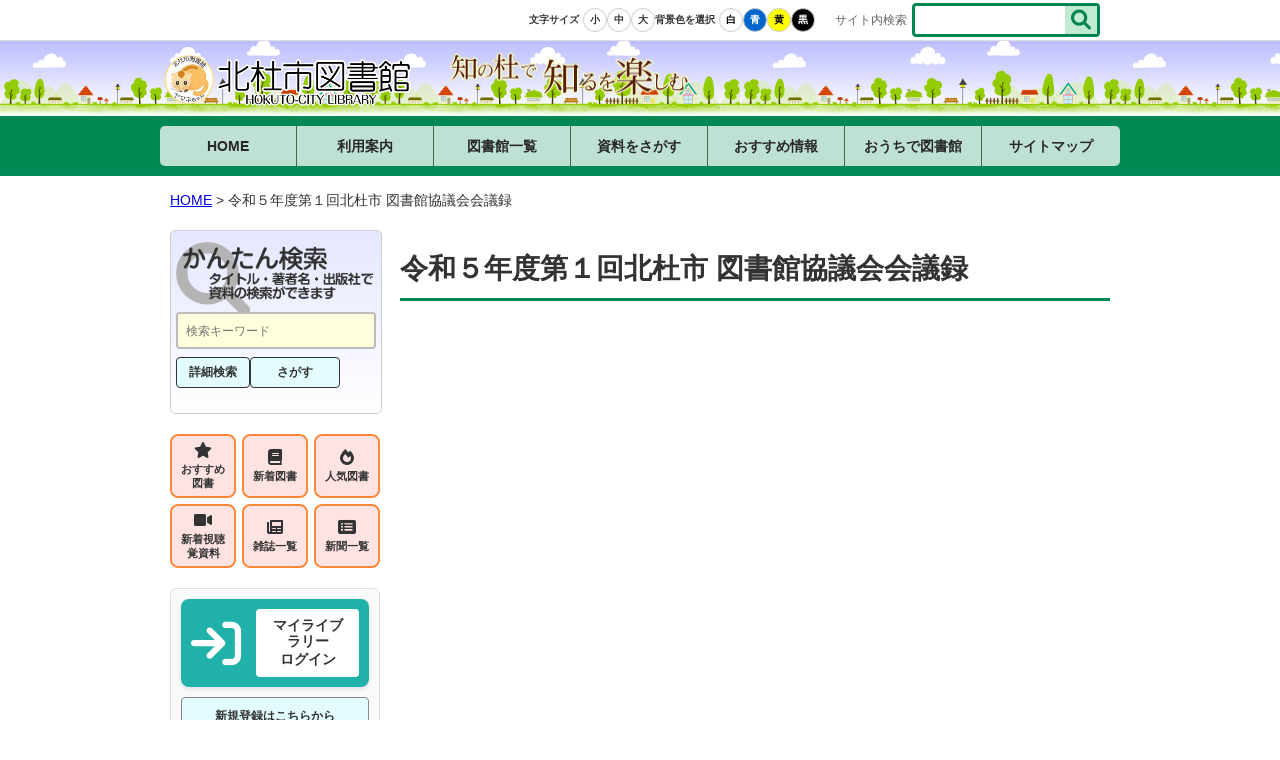

--- FILE ---
content_type: text/html; charset=UTF-8
request_url: https://www.lib.city-hokuto.ed.jp/conference/1519/
body_size: 43438
content:
<?xml version="1.0" encoding="UTF-8"?>

<!DOCTYPE html PUBLIC "-//W3C//DTD XHTML 1.0 Transitional//EN" "http://www.w3.org/TR/xhtml1/DTD/xhtml1-transitional.dtd">
<html xmlns="http://www.w3.org/1999/xhtml" xml:lang="ja" lang="ja">
<head>
<meta http-equiv="Content-Type" content="text/html; charset=UTF-8" />
<meta name="robots" content="INDEX, FOLLOW, ARCHIVE" />
<meta http-equiv="Content-Style-Type" content="text/css" />
<meta http-equiv="Content-Script-Type" content="text/javascript" />
<meta name="viewport" content="width=device-width, initial-scale=1.0, maximum-scale=1.0, user-scalable=no" />
<title>令和５年度第１回北杜市 図書館協議会会議録 &raquo;  北杜市図書館</title>
<meta name="description" content="令和５年度第１回北杜市 図書館協議会会議録　" />
<meta name="keywords" content="令和５年度第１回北杜市 図書館協議会会議録," />
<meta name="copyright" content="Copyright (C) 北杜市図書館" />
<link rel="alternate" type="application/rss+xml" title="Hokuto Lib RSS2.0 Feed" href="https://www.lib.city-hokuto.ed.jp/feed/" />
<link rel="alternate" type="application/rss+xml" title="Hokuto Lib Atom Feed" href="https://www.lib.city-hokuto.ed.jp/feed/atom/" />
<link rel="alternate" type="application/rss+xml" title="知の杜で知るを楽しむ XML" href="https://www.lib.city-hokuto.ed.jp/sitemap.xml" />
<link rel="alternate" type="application/rss+xml" title="知の杜で知るを楽しむ XMLgz" href="https://www.lib.city-hokuto.ed.jp/sitemap.xml.gz" />
<link rel="stylesheet" href="/style.css?v=20251112" type="text/css" media="all" />
<link rel="stylesheet" href="/css/tablet-mobile-menu.css" type="text/css" media="all" />
<link rel="stylesheet" href="https://cdnjs.cloudflare.com/ajax/libs/font-awesome/6.0.0/css/all.min.css" type="text/css" media="all" />
<!--
<link rel="shortcut icon" type="image/x-icon" href="https://www.lib.city-hokuto.ed.jp/favicon.png" />
<link rel="shortcut icon" type="image/vnd.microsoft.icon" href="https://www.lib.city-hokuto.ed.jp/favicon.ico" />
-->
<script type="text/javascript" src="/js/fontsize.js?v=20251030"></script>
<meta name='robots' content='max-image-preview:large' />
	<style>img:is([sizes="auto" i], [sizes^="auto," i]) { contain-intrinsic-size: 3000px 1500px }</style>
	<script type="text/javascript">
/* <![CDATA[ */
window._wpemojiSettings = {"baseUrl":"https:\/\/s.w.org\/images\/core\/emoji\/16.0.1\/72x72\/","ext":".png","svgUrl":"https:\/\/s.w.org\/images\/core\/emoji\/16.0.1\/svg\/","svgExt":".svg","source":{"concatemoji":"https:\/\/www.lib.city-hokuto.ed.jp\/wp-includes\/js\/wp-emoji-release.min.js?ver=6.8.3"}};
/*! This file is auto-generated */
!function(s,n){var o,i,e;function c(e){try{var t={supportTests:e,timestamp:(new Date).valueOf()};sessionStorage.setItem(o,JSON.stringify(t))}catch(e){}}function p(e,t,n){e.clearRect(0,0,e.canvas.width,e.canvas.height),e.fillText(t,0,0);var t=new Uint32Array(e.getImageData(0,0,e.canvas.width,e.canvas.height).data),a=(e.clearRect(0,0,e.canvas.width,e.canvas.height),e.fillText(n,0,0),new Uint32Array(e.getImageData(0,0,e.canvas.width,e.canvas.height).data));return t.every(function(e,t){return e===a[t]})}function u(e,t){e.clearRect(0,0,e.canvas.width,e.canvas.height),e.fillText(t,0,0);for(var n=e.getImageData(16,16,1,1),a=0;a<n.data.length;a++)if(0!==n.data[a])return!1;return!0}function f(e,t,n,a){switch(t){case"flag":return n(e,"\ud83c\udff3\ufe0f\u200d\u26a7\ufe0f","\ud83c\udff3\ufe0f\u200b\u26a7\ufe0f")?!1:!n(e,"\ud83c\udde8\ud83c\uddf6","\ud83c\udde8\u200b\ud83c\uddf6")&&!n(e,"\ud83c\udff4\udb40\udc67\udb40\udc62\udb40\udc65\udb40\udc6e\udb40\udc67\udb40\udc7f","\ud83c\udff4\u200b\udb40\udc67\u200b\udb40\udc62\u200b\udb40\udc65\u200b\udb40\udc6e\u200b\udb40\udc67\u200b\udb40\udc7f");case"emoji":return!a(e,"\ud83e\udedf")}return!1}function g(e,t,n,a){var r="undefined"!=typeof WorkerGlobalScope&&self instanceof WorkerGlobalScope?new OffscreenCanvas(300,150):s.createElement("canvas"),o=r.getContext("2d",{willReadFrequently:!0}),i=(o.textBaseline="top",o.font="600 32px Arial",{});return e.forEach(function(e){i[e]=t(o,e,n,a)}),i}function t(e){var t=s.createElement("script");t.src=e,t.defer=!0,s.head.appendChild(t)}"undefined"!=typeof Promise&&(o="wpEmojiSettingsSupports",i=["flag","emoji"],n.supports={everything:!0,everythingExceptFlag:!0},e=new Promise(function(e){s.addEventListener("DOMContentLoaded",e,{once:!0})}),new Promise(function(t){var n=function(){try{var e=JSON.parse(sessionStorage.getItem(o));if("object"==typeof e&&"number"==typeof e.timestamp&&(new Date).valueOf()<e.timestamp+604800&&"object"==typeof e.supportTests)return e.supportTests}catch(e){}return null}();if(!n){if("undefined"!=typeof Worker&&"undefined"!=typeof OffscreenCanvas&&"undefined"!=typeof URL&&URL.createObjectURL&&"undefined"!=typeof Blob)try{var e="postMessage("+g.toString()+"("+[JSON.stringify(i),f.toString(),p.toString(),u.toString()].join(",")+"));",a=new Blob([e],{type:"text/javascript"}),r=new Worker(URL.createObjectURL(a),{name:"wpTestEmojiSupports"});return void(r.onmessage=function(e){c(n=e.data),r.terminate(),t(n)})}catch(e){}c(n=g(i,f,p,u))}t(n)}).then(function(e){for(var t in e)n.supports[t]=e[t],n.supports.everything=n.supports.everything&&n.supports[t],"flag"!==t&&(n.supports.everythingExceptFlag=n.supports.everythingExceptFlag&&n.supports[t]);n.supports.everythingExceptFlag=n.supports.everythingExceptFlag&&!n.supports.flag,n.DOMReady=!1,n.readyCallback=function(){n.DOMReady=!0}}).then(function(){return e}).then(function(){var e;n.supports.everything||(n.readyCallback(),(e=n.source||{}).concatemoji?t(e.concatemoji):e.wpemoji&&e.twemoji&&(t(e.twemoji),t(e.wpemoji)))}))}((window,document),window._wpemojiSettings);
/* ]]> */
</script>
	<style type="text/css">
	img.wp-smiley,
	img.emoji {
		display: inline !important;
		border: none !important;
		box-shadow: none !important;
		height: 1em !important;
		width: 1em !important;
		margin: 0 0.07em !important;
		vertical-align: -0.1em !important;
		background: none !important;
		padding: 0 !important;
	}
	</style>
	<link rel="https://api.w.org/" href="https://www.lib.city-hokuto.ed.jp/wp-json/" /><link rel='shortlink' href='https://www.lib.city-hokuto.ed.jp/?p=1519' />
<link rel="alternate" title="oEmbed (JSON)" type="application/json+oembed" href="https://www.lib.city-hokuto.ed.jp/wp-json/oembed/1.0/embed?url=https%3A%2F%2Fwww.lib.city-hokuto.ed.jp%2Fconference%2F1519%2F" />
<link rel="alternate" title="oEmbed (XML)" type="text/xml+oembed" href="https://www.lib.city-hokuto.ed.jp/wp-json/oembed/1.0/embed?url=https%3A%2F%2Fwww.lib.city-hokuto.ed.jp%2Fconference%2F1519%2F&#038;format=xml" />
<!-- start Simple Custom CSS and JS -->
<style type="text/css">
@media only screen and (max-width: 992px) and (min-width: 300px)  {
#lib_top-img_to-cal {
    width: 100%!important;
    margin: 0 auto!important;
    padding: 0;
    float: none;
    margin-bottom: 10vw!important;
}
#lib_top-img_to-cal {
    width: 100%;
    margin: 0 auto;
    padding: 0;
    float: none;
    margin-bottom: 10vw!important;
}
  #lib_top-img_to-cal {
    width: 100%;
    margin: 0 auto;
    padding: 0;
    float: none;
    margin-bottom: 10vw!important;
}
}

.info_date{
  text-align:right; 
}

.info_date_top{
  display:none; 
}

@media print{
  .navBar1{
    display:none;
  }

  table.tbl_top{
    table-layout: fixed;
	word-break: break-all;
	word-wrap: break-word;
  }

}</style>
<!-- end Simple Custom CSS and JS -->
<!-- start Simple Custom CSS and JS -->
<style type="text/css">
@media  only screen and  (min-width:300px) and (max-width:992px)  {
 #global_nav{
   display:none;
  }
  #h_wrap{
    height:auto !important;
  }
  #nav_home_on a,#nav_library-guide a,#nav_lookfor-book a,#nav_notes a,#nav_lib-list a,#nav_event-info a{
      background: none !important;
  }
  .global_nav{
    margin-top:100px;
  }
  .collapsible 
  {
   display: inherit!important;
   background: #008852;
   color: white;
  cursor: pointer;
  float: right;
  padding: 17px!important;;
  width: 300px !important;
  border: none;
  text-align: left;
  outline: none;
  margin:25vw 5vw 0vw 0vw;
  font-size: 5vw;
  font-weight: bold;
  border: 1px solid #FFF;
  }
ul.navBar1 {
	text-align:center;
    background: #7ed4b2;
  　color: white;
    margin:0px;
    display:block;
	padding:0px;
    position: absolute;
    top: 37.9vw;
    z-index: 1;
    width: 90%;
    /* background: #F44336; */
    margin: 0 5% 0 5%;
  }
li.navBar{
   list-style-type:none;
   display:block;
   margin:0px;
   padding:0px;
   height:auto;
   padding:1.5vw;
   color:black;
   border-bottom:1px solid white;
   }
a.link{
color:#2D3759;
text-decoration:none;
display:block;
  font-size:5vw;
}
  a.link:hover,li.navBar:hover{
color:white;
}
.active, .collapsible:hover , a.link:hover,li.navBar:hover,.content:hover{
	background: #008852;
}
  .content {
  display: none;
  clear: both;
  overflow: hidden;
  background: -moz-linear-gradient(top,  rgba(216,216,229,0.94) 0%, rgba(191,191,212,0.87) 20%, rgba(146,146,182,0.68) 55%, rgba(132,132,173,0.63) 66%, rgba(116,116,162,0.56) 82%, rgba(115,115,161,0.55) 84%, rgba(103,103,154,0.5) 100%); /* FF3.6-15 */
background: -webkit-linear-gradient(top,  rgba(216,216,229,0.94) 0%,rgba(191,191,212,0.87) 20%,rgba(146,146,182,0.68) 55%,rgba(132,132,173,0.63) 66%,rgba(116,116,162,0.56) 82%,rgba(115,115,161,0.55) 84%,rgba(103,103,154,0.5) 100%); /* Chrome10-25,Safari5.1-6 */
background: linear-gradient(to bottom,  rgba(216,216,229,0.94) 0%,rgba(191,191,212,0.87) 20%,rgba(146,146,182,0.68) 55%,rgba(132,132,173,0.63) 66%,rgba(116,116,162,0.56) 82%,rgba(115,115,161,0.55) 84%,rgba(103,103,154,0.5) 100%);

  font-size:3vw;
}

  #wrapper{
    margin-top:3%;
  }
.ham span {
  display: block;
  background: white;
  width: 42px; height: 4px;
  border-radius: 3px;
  transition: margin 0.25s 0.25s, transform 0.25s;  
}

.ham .bar1 {margin-bottom: 10px;}
.ham .bar2 {}
.ham .bar3 {margin-top: 10px;}
}
@media  only screen and (min-width:993px){
  .global_nav,.collapsible,.navBar1{
  display:none;
  }
}</style>
<!-- end Simple Custom CSS and JS -->
<!-- start Simple Custom CSS and JS -->
<style type="text/css">
@media only screen and (min-width: 375px) {
  
  .tbl_gyoji tbody tr td{
    width:200px;
  }
  
  .info_date {
    width: 200px;
}
 
  #banner {
    width: 100%;
    left: 0px;
    margin-left: 0px;
    height: 235px;
}
  #banner li a {
    display: block;
    width: 100%;
    height: auto;
    padding: 0;
}
  #banner ul {
    display: grid;
    grid-template-columns: repeat(3,1fr);
    grid-auto-rows:repeat(3,1fr);
    grid-gap: 10px;
    width: 90%;
    margin: 0 auto;
    padding: 0;
    grid-template-rows
}
 #banner a img {
    border-style: none;
    width: 100%;
    height: auto;
    margin: 0 auto !important;
    padding-left: 0px;
}
  #left_lostpass {
    background-size: 40% 70%;
    width: 700px;
    height: 50px;
  }
  element.style {
    margin: 10px 0 10px 10px;
}
  #s_ml_fr a img {
    border-style: none;
    width: 50%;
    height: 50%;
    margin-bottom:0px!important;
}
#search_top {
    display: block;
    width: 80%;
    margin: 0 auto;
  }
 .timg-top {
       width: 100%;
    margin: 1% auto;
  }
  #s_ml {
    display: block;
    width: 350px;
    margin: 0 auto;
    padding: 0;
}
  #s_ml_fr {
    width: 80%;
    border: 1px solid #ccc;
    margin: 0 auto;
    padding: 0;
  }
  #s_ml_fr p {
    margin: 0 auto;
    text-align:center;
} 
}

@media (min-width: 992px) {
  #banner ul {
    display: block;
    width:960px;
  }
  .timg-top {
   width: 730px;
    margin: 0 auto;
}
 #search_top {
    display: block;
    width: 60%;
    border: 1px solid #ccc;
    margin: 0 0 10px 0;
  }
  #s_ml_fr {
    width: 340px;
    margin-left: 16px;
  }
  #s_ml_fr p {
    margin: 10px 5px;
    padding: 0;
    text-align:left;
}
  .info_date {
    width: 150px;
}
  #left_lostpass {
    display: block;
    background: url(../images/common/left_lostpass.png) no-repeat;
    width: 153px;
    height: 21px;
    text-indent: -99999px;
    overflow: hidden;
    margin: 0 0 7px 10px;
    padding: 0;
}
#s_ml_fr p {
    margin: 10px 5px;
    padding: 0;
}
 #s_ml {
    display: block;
    width: 340px;
    margin-left: 18px;
    padding: 0;
}
     .tbl_gyoji tbody tr td{
      width: 110px;
    text-align: center;
  }
  .info_date {
    width: 150px;
}
  table.tbl_top {
    width: 670px;
    margin: 20px auto 50px auto;
    padding: 0;
    table-layout: fixed;
	word-break: break-all;
	word-wrap: break-word;
}
table.tbl_gyoji {
    width: 720px;
    border: 1px solid #ccc;
    border-collapse: collapse;
    margin: 0 auto 30px auto;
    padding: 0;
}
  #banner {
    width: 960px;
    height: 47px;
    zoom: 100%;
    position: relative;
    left: 50%;
    margin-top: 10px;
    margin-left: -480px;
    margin-bottom: 30px;
    padding: 0;
}
  #banner li a {
    display: block;
    width: 150px;
    height: 47px;
    text-decoration: none;
    margin: 0 10px 0 0;
    padding: 0;
    float: left;
}
  
 
}

/* Large devices (desktops, 992px and up) */ 
/*@media (min-width: 992px) {  
  
  #wrapper {
    width: 100%;
    zoom: 100%;
    position: relative;
    left: 50%;
    margin-top: 10px;
    margin-left: -480px;
    margin-bottom: 50px;
    padding: 0;
}
  #contents {
    width: 730px;
    margin: 0;
    padding: 0;
    float: right;
}
  #side {
    width: 210px;
    margin: 0;
    padding: 0;
    float: left;
}
}*/

/* Extra large devices (large desktops, 1200px and up) */
/*@media (min-width: 1200px) {
    #contents {
    width: 101%;
    margin: 0;
    padding: 0;
    float: right;
}
}


</style>
<!-- end Simple Custom CSS and JS -->
<!-- start Simple Custom CSS and JS -->
<style type="text/css">
@media  only screen and (max-width: 992px) and (min-width: 300px){
#contents {
    font-size: 4vw!important;
    width: 90%;
    margin: 60px auto;
    padding: 0;
    float: none;
}

}
@media  only screen and (min-width:300px) and (max-width:992px) {
    #lib_top-img_to-cal {
    width: 100%;
    margin: 0 auto;
    padding: 0;
    float: none;
    margin-bottom: 10vw!important;
}
   #indv_nav{
    display:none;
  }
	#policys {
		margin-top: 320px;
	}
	#copyright {
		font-size: 2.5vw;
	}
	#policys ul {
		font-size: 1.9vw;
	}
	#foot_logo a {
		background-size: 100% 100%;
		width: 50%;
	}
	.list_yamane {
		display: inline-block;
		width: 100%;
		margin: 0 auto;
		padding: 0;
		zoom: 100%;
	}
	.list_yamane dl {
		margin: 1%;
		padding: 0;
		width: 47%;
		margin-bottom: 3%;
		display: inline-table;
		float: none;
	}
	.list_yamane dt a {
		font-size: 4vw;
		width: auto;
		text-align: left;
		line-height: 60px;
		margin-bottom: 5px;
	}
	.list_yamane dd {
		width: 100%;
		height: auto;
		margin-top: 2vw;
		padding: 0;
	}
	.list_yamane dl dd a img {
		border-style: none;
		width: 100%;
		height: auto;
		margin: 5px;
		padding-left: 0px;
	}
	#title_yamane_report {
		background: url(../images/page_cat/title_yamane_report.png) no-repeat;
		background-position: center;
		background-size: 100% 100%;
	}
	#wrapper>p {
		display: block;
		font-size: 4vw;
		width: 90%;
		margin: auto
	}
	table.tbl_gyoji {
		font-size: 3.3vw;
		line-height: 35px;
	}
	#h_wrap {
		width: 100%;
		height: 135px;
		margin: 0 auto;
		padding: 0;
		zoom: 100%;
	}
	#header {
		left: 0px;
		margin-left: 0px;
		right: 0px;
		width: 100%;
		height: 50px;
	}
	#head_catch {
		left: 30%;
		margin-left: 0px;
		right: 0px;
	}
	#global_nav {
		left: 0px;
		margin: 0 auto;
		right: 0px;
		width: 98%;
	}
	#wrapper {
		left: 0px;
		margin-left: 0px;
		width: 100%;
	}
	#bread_crumb {
		width: 90%;
		margin: 0 auto;
		padding: 0;
		font-size: 3.8vw !important;
	}
	#contents {
		width: 90%;
		margin: 60px auto;
		padding: 0;
		float: none;
		font-size: 4vw;
	}
	#side {
		width: 100%;
		margin: 0 auto;
		padding: 0;
		float: none;
	}
	#banner {
		width: 100%;
		left: 0px;
		margin-left: 0px;
	}
	#policys {
		left: 0px;
		margin-left: 0px;
		width: 93.5%;
	}
	#footer {
		width: 90%;
		left: 0px;
		margin: 1% auto !important;
	}
	#search {
		display: block;
		width: 90%;
		border: 1px solid #ccc;
		margin: 0 auto 70px auto;
		padding: 10px 5px;
		border-radius: 5px;
		height: 423px;
	}
	#kantan {
		border-top: 1px solid #E5FFE5;
		display: block;
		width: 100%;
		background-size: 66% auto;
		margin: 0 auto;
		padding: 0;
		background-position: 44% 0%;
	}
	#kantan table {
		width: 100%;
    	margin: 60px 0 0 0;
    	padding: 0;
    	transform: translate(0%, 35px);
	}
	.center {
		width: 100% !important;
		
	}
	.center tbody tr th span {
		font-size: 3.5vw !important;
	}
	input[name="sSearchAllWord"] {
		width: 355px;
	}
	#side #search #kantan table tbody tr td form p {
		text-align: center !important;
		margin: 0 !important;
		padding: 10px 0 5px 0 !important;
	}
	#wrapper #FNF404 {
		width: 90%;
		margin: 0 auto;
		font-size: 4vw;
	}
	#wrapper ol {
		width: 90%;
		margin: 0 auto;
		font-size: 2.2vw;
	}
	.timg {
      background-size: 100% auto!important;
		display: block;
		width: 100%;
      	height:150px;
		text-indent: -9999999px;
		overflow: hidden;
		margin: 0 auto 1% auto;
		padding: 0;
	}
  #title_news{
  		display: block;
		width: 100%;
		height: 75px !important;
		text-indent: -9999999px;
		overflow: hidden;
		margin: 0 auto 1% auto;
		padding: 0;
  
  }
	table.tbl_top {
		width: 100%;
		margin: 0 auto;
		padding: 0;
          font-size: 4vw!important;
	}
	.wrapper .contents .tbl_top tbody tr td p {
		margin: 2% 0;
	}
	table.tbl_gyoji {
		width: 100%;
		border: 1px solid #ccc;
		border-collapse: collapse;
		margin: 0 auto;
		padding: 0;
      margin-bottom: 30px;
	}
	#lib_list {
		width: 100%;
		margin: 0 auto;
		padding: 0;
		zoom: 100%;
		font-size: 4vw;
	}
	#lib_map {
		width: 80%;
		height: 470px;
		margin: 0 auto;
		padding: 0;
	}
	#lib_list dl {
		width: 100%;
	}
	a img {
		border-style: none;
		width: 90%;
		height: auto;
		margin: 0 auto !important;
		padding-left: 5%;
	}
	.tbl_gyoji tbody tr td {
		width: 200px;
	}
	.info_date {
		width: 400px;
        font-size: 0.9em;
	}
	table.tbl_top {
		font-size: 5vw;
	}
	#banner {
		width: 100%;
		left: 0px;
		margin-left: 0px;
		height: 235px;
	}
	#banner li a {
		display: block;
		width: 100%;
		height: auto;
		padding: 0;
	}
	#banner ul {
		display: grid;
		grid-template-columns: repeat(2, 1fr);
		grid-auto-rows: repeat(4, 1fr);
		grid-gap: 10px;
		width: 90%;
		margin: 0 auto;
		padding: 0;
		grid-template-rows
	}
	#banner a img {
		border-style: none;
		width: 100%;
		height: auto;
		margin: 0 auto !important;
		padding-left: 0px;
	}
	#left_lostpass {
    background-size: 40% 85%;
    width: 100%;
    height: 6vw;
	}
	element.style {
		margin: 10px 0 10px 10px;
	}
	#s_ml_fr a img {
		border-style: none;
		width: 81%;
		height: 50%;
		margin-bottom: 17px!important;
		padding-left: 10% !important;
	}
	#search_top {
		display: block;
		width: 97%;
		margin: 10vw auto 0 0;
	}
	.timg-top {
		width: 100%;
		margin: 1% auto;
	}
	#top_title-event {
		background-size: cover;
	}
	.timg-top a {
      
		display: block;
		width: 730px;
		height: 38px;
		text-indent: -9999999px;
		overflow: hidden;
		margin: 0;
		padding: 0;
		/* font-size: 2rem; */
	}
	#s_ml {
		display: block;
		background-size: 100% 100%;
		width: 90%;
	    padding-top: 20%;
		margin: 0 auto;
	}
	#s_ml_fr {
		width: 88%;
		border: 1px solid #ccc;
		margin: 0 auto 2% auto;
		padding: 1%;
	}
	#s_ml_fr p {
		margin: 0 auto;
		text-align: center;
        font-size: 4vw;
	}
	#top_title-news,#top_title-event {
    background-size: 100% 100%;
    width: 100%;
    height: 75px;
}
	#title_library-guide {
		background-size: cover;
	}
	#title_lib-list {
		background-size: cover;
	}
	#title_news, #title_event-info, #title_lib-list{
    background-size: cover;
    width:100% !important;
    height:75px !important;
}
 #title_library-guide,#title_yamane_report,#title_lib_conference,#title_documents_publications,#title_lib_yoshiki {
    background-size: 100% 100%;
    width:100% !important;
    height:100px !important;
}
	/*header section*/
	#head_catch,
	#fontsize {
		display: none;
	}
  	.inverse-content {
		display: none;
	}

	h1#logo a {
		display: block;
		
		width: 100%;
		height: 180px;
		background-position: center;
		background-size: contain;
		text-indent: -99999px;
		overflow: hidden;
	}
	body {
		background-size: 200%;
	}
	#more_search-top a+a img {
		border-style: none;
		width: 100%;
		height: auto;
		margin: 1% auto !important;
		padding-left: 10%;
	}
	#kantan_top form[name="freeRef"] {
    	width: 100%;
	}
	#wrapper #contents #search_top #kantan_top + #more_search-top > a img {
		border-style: none;
		width: 100%;
		height: auto;
		margin: 13% auto 0 auto !important;
		padding-left: 3%;
	}
	#kantan_top form[name="freeRef"] table tbody tr > td input[name="sSearchAllWord"] {
		height: 10vw !important;
    	width: 400px;
      	font-size:5vw;
	}
	#kantan_top table {
		width: 100%;
    	margin: 47px 0 0 47px;
    	padding: 0;
	}
	#kantan_top {
		border-top: 1px solid #E5FFE5;
		display: block;
		width: 100%;
		background: url(../images/top/kantan_search.png?v=1) no-repeat;
		margin: 0 0 100px 0;
		padding: 0;
		background-size: 100%;
	}
	#kantan_top form[name="freeRef"] table tbody tr td + td input[type='image'] {
		height: auto !important;
    	width: 330px !important;
    	margin-left: -100px;
   		margin-right: 17px;
	}
	#kantan table tbody tr td form[name="freeRef"] {
		margin-top: 9%;
	}
	#kantan table tbody tr td form[name="freeRef"] input[name="sSearchAllWord"] {
	   width: 450px;
       height: 10vw !important;
      margin-left: 2.5%;
      font-size:5vw;
      text-align:center;
	}
	#kantan table tbody tr td form[name="freeRef"] p input[type='image'] {
	width: 289px !important;
    height: 10.8vw !important;
    transform: translate(269px, -115px)
	}
  .center tbody tr th span {
    font-size: 4vw !important;
}
	#kantan table tbody tr + tr a img {
		transform: translate(0.5%, -102%);
		width: 90%;
		height: auto;
		margin: 3% auto !important;
		padding-left: 5%;	
		border-style: none;
	}
	#wrapper #contents #search_top #kantan_top + #more_search-top a + a img {
	 border-style: none;
    width: 100%;
    height: auto;
    margin: 5% auto 0 auto !important;
    padding-left: 3%;
	}
	#contents table.tbl_top tbody tr td + td img {
		margin: 0 0 0 10px;
		width: 30% !important;
		height: 5vw !important;
	}
  
	#lib_list dt a {
		display: block;
		width: 100%;
		height: 70px;
		text-indent: -9999999px;
		overflow: hidden;
		margin: 0 0 5px 0;
		padding: 0;
	}
	#lib_no-1 {
		background-size: contain;
	}
	#lib_no-2,
	#lib_no-3,
	#lib_no-3,
	#lib_no-4,
	#lib_no-5,
	#lib_no-6,
	#lib_no-7,
	#lib_no-8 {
		background-size: contain;
	}
	#contents table.tbl_gyoji tbody tr td + td img {
		    width: 100%;
   	        height: auto;
	}
  #wrapper ol {
    width: 90%;
    margin: 0 auto;
    font-size: 4vw!important;
}
  
	#wrapper p + ol li {
		font-size: 4vw !important;
      line-height: 1.5 !important;
	}
	#contents h3 span strong span {
		font-size: 4.5vw !important;
	}
   #contents ul {
  	font-size: 4vw;
  }
  #more_search-top {
    width: 87.5%;
    margin: 0 5%;
    padding: 0;
}
  dl.lib_left, dl.lib_right {
    float:none;
    width:100% !important;
    margin: 1vw auto 6vw auto;
  }
	dl.lib_right {
    float:none;
    width:100% !important;
    margin: 1vw auto 1vw auto;
  }
  #contents>ul>li>a{
    display:block;
  }
  .timg>img{
  display:none;
  }
  /*change .timg background image */
  #title_library-guide{
  background-image:url('/media/center/imgHeaderFinal.png')!important;
  }
  #title_yamane_report{
    background-image:url('/media/center/title_yamane_report.png')!important;/*やまね便り（図書館だより）*/
  }
  #title_lib_conference{
    background-image:url('/media/center/title_lib_conference_correction.png')!important;
  }
  #title_documents_publications{
    background-image:url('/media/center/title_documents_publication.png')!important;
  }
  #title_lib_yoshiki{
    background-image:url('/media/center/title_lib_yoshiki.png')!important;
  }
  #contents>h2.timg{
  	background-image:url('/media/center/title_child_reading_activity_promotional_plan.png');
    width:100% !important;
    height:100px !important;
    background-size:100% 100%;
  }
  /*changing body background */
  body {
    background:url('/media/center/img_header_part13.png') repeat-x;
}


table.center tbody tr + tr td {
	font-size: 3.4vw !important;
  padding-left: 1%;
}
.news_t {
    font-size: 4vw !important; 
    
}
table.tbl_top tbody tr + tr td p span{
	font-size: 4vw !important; 
}
div#contents table.tbl_gyoji thead tr th {
	font-size: 4vw !important;
}
div#contents table.tbl_gyoji tbody tr td{
	    font-size: 4vw !important;
    line-height: 50px;
}
  #contents table.tbl_top tbody tr td + td img {
    width: 25% !important;
    height: auto !important;
}
.news_info .inverse-normal img{
	width: 50% !important;
    height: auto !important; 
  }
  
  /* changing banner background image*/
  #top_title-news{
  background:url('/media/center/titletext-1.png') no-repeat;
  background-size:contain !important;
  background-position:center !imlportant;
  height:75px !important;
  }
  #top_title-event{
  background:url('/media/center/titletext-blue.png') no-repeat;
  background-size:contain !important;
  background-position:center !imlportant;
  height:75px !important;
  }
   /*detail  page lib*/
  #bread_crumb {
    font-size: 4vw;
    width: 100%;
    margin: 0;
    padding: 0;
}
}
@media (max-width: 992px) and (min-width: 300px) {
  #policies dt {
    font-weight: bold;
    text-align: left;
    background: #eee;
    border: 1px solid #ddd;
    width: 100%!important;
    margin: 10px 0;
    padding: 5px;
}
  #policies h3 {
    font-size: 5vw!important;
    width: 100%;
    border: 1px solid #ccc;
    border-left: 5px solid #f60;
    background: url(../images/parts/bk_diag.png);
    margin: 0 0 20px 0;
    padding: 10px;
    height: auto;
}
}</style>
<!-- end Simple Custom CSS and JS -->
<!-- start Simple Custom CSS and JS -->
<button class="collapsible" id="myDIV" style="width:20%;text-align:center;border-radius:10px;height:auto; display:none;">メニュー
  <!--<div class="ham">Click Me
 <span class="bar1"></span>
  <span class="bar2"></span>
  <span class="bar3"></span>
</div>-->
</button>
<div   class="content">
	<ul class="navBar1">
		<li class="navBar" id="nav_home_on"><a class="link" href="/">HOME</a></li>
		<li class="navBar" id="nav_library-guide"><a class="link" href="/library-guide/">利用案内</a></li>
		<li class="navBar" id="nav_lookfor-book"><a class="link" href="/Libsearch/Materials/">本をさがす</a></li>
		<li class="navBar" id="nav_notes"><a  class="link" href="/news-info/">図書館からのお知らせ</a></li>
		<li class="navBar" id="nav_event-info"><a class="link" href="/event-info/">行事案内</a></li>
		<li class="navBar" id="nav_lib-list"><a class="link" href="/lib-list/">図書館一覧</a></li>
	</ul>
</div><!-- end Simple Custom CSS and JS -->
<link rel="icon" href="https://www.lib.city-hokuto.ed.jp/media/center/cropped-favicon-32x32.png" sizes="32x32" />
<link rel="icon" href="https://www.lib.city-hokuto.ed.jp/media/center/cropped-favicon-192x192.png" sizes="192x192" />
<link rel="apple-touch-icon" href="https://www.lib.city-hokuto.ed.jp/media/center/cropped-favicon-180x180.png" />
<meta name="msapplication-TileImage" content="https://www.lib.city-hokuto.ed.jp/media/center/cropped-favicon-270x270.png" />
<!--Google Analytics-->
<script>
  (function(i,s,o,g,r,a,m){i['GoogleAnalyticsObject']=r;i[r]=i[r]||function(){
  (i[r].q=i[r].q||[]).push(arguments)},i[r].l=1*new Date();a=s.createElement(o),
  m=s.getElementsByTagName(o)[0];a.async=1;a.src=g;m.parentNode.insertBefore(a,m)
  })(window,document,'script','//www.google-analytics.com/analytics.js','ga');
  ga('create', 'UA-41925969-1', 'city-hokuto.ed.jp');
  ga('send', 'pageview');
</script>

<!-- jQueryライブラリ（重複を避けるため、WordPressのjQueryを使用） -->
<script type='text/javascript' src='/wp-includes/js/jquery/jquery.js?ver=1.12.4-wp'></script>
<script type='text/javascript' src='/wp-includes/js/jquery/jquery-migrate.min.js?ver=1.4.1'></script>
<script src="//cdnjs.cloudflare.com/ajax/libs/jquery-cookie/1.4.1/jquery.cookie.min.js"></script>

<script type="text/javascript" src="/wp-content/themes/lib_center/js/jquery.accessible.js"></script>

<script type="text/javascript">
	jQuery( function( $ ) {

		$( '#inverse-btn-normal' ).accessible_inverse( {
			inverse_class: 'normal'
		} );
		$( '#inverse-btn-black' ).accessible_inverse( {
			inverse_class: 'black'
		} );
		$( '#inverse-btn-blue' ).accessible_inverse( {
			inverse_class: 'blue'
		} );
		$( '#inverse-btn-yellow' ).accessible_inverse( {
			inverse_class: 'yellow'
		} );

		// フォントサイズ変更ボタンのイベントハンドラー（jQuery版）
		$( '#font_big' ).on( 'click', function( e ) {
			e.preventDefault();
			font_size( 'large' );
		} );
		
		$( '#font_middle' ).on( 'click', function( e ) {
			e.preventDefault();
			resetFontSize();
		} );

		// 新しいフォントサイズボタンのイベントハンドラー
		$( '#font_small' ).on( 'click', function( e ) {
			e.preventDefault();
			font_size( 'small' );
		} );
		
		$( '#font_middle' ).on( 'click', function( e ) {
			e.preventDefault();
			font_size( 'middle' );
		} );
		
		$( '#font_large' ).on( 'click', function( e ) {
			e.preventDefault();
			font_size( 'large' );
		} );

		// 背景色変更ボタンのイベントハンドラー
		$( '#bg_white' ).on( 'click', function( e ) {
			e.preventDefault();
			changeBackground( 'white' );
		} );
		
		$( '#bg_blue' ).on( 'click', function( e ) {
			e.preventDefault();
			changeBackground( 'blue' );
		} );
		
		$( '#bg_yellow' ).on( 'click', function( e ) {
			e.preventDefault();
			changeBackground( 'yellow' );
		} );
		
		$( '#bg_black' ).on( 'click', function( e ) {
			e.preventDefault();
			changeBackground( 'black' );
		} );

		// ページ読み込み時にクッキーからフォントサイズを復元
		var savedSize = $.cookie( 'size' );
		if ( savedSize ) {
			font_size( savedSize );
		}
		
		// スマホメニューの開閉機能
		$( '#mobileMenuToggle' ).on( 'click', function( e ) {
			e.preventDefault();
			var content = $( '#mobileMenuContent' );
			var button = $( this );
			
			if ( content.is( ':visible' ) ) {
				content.slideUp( 300 );
				button.text( 'メニュー' );
			} else {
				content.slideDown( 300 );
				button.text( '戻る' );
			}
		} );
	} );
</script>

</head>
<body>

<div id="top-white-bar">
	<div class="white-bar-content">
		<div id="accessibility-controls">
			<div id="fontsize-control">
				<span class="control-label">文字サイズ</span>
				<button type="button" id="font_small" class="font-btn" title="小">小</button>
				<button type="button" id="font_middle" class="font-btn" title="中">中</button>
				<button type="button" id="font_large" class="font-btn" title="大">大</button>
			</div>
			<div id="background-control">
				<span class="control-label">背景色を選択</span>
				<button type="button" id="bg_white" class="bg-btn bg-white" title="白">白</button>
				<button type="button" id="bg_blue" class="bg-btn bg-blue" title="青">青</button>
				<button type="button" id="bg_yellow" class="bg-btn bg-yellow" title="黄">黄</button>
				<button type="button" id="bg_black" class="bg-btn bg-black" title="黒">黒</button>
			</div>
			<div id="site-search">
				<span class="search-label">サイト内検索</span>
				<form role="search" method="get" action="https://www.lib.city-hokuto.ed.jp/">
					<input type="search" value="" name="s" />
					<button type="submit" value="検索" title="検索"><i class="fas fa-search"></i></button>
				</form>
			</div>
		</div>
	</div>
</div>

<div id="top-bakground">
</div>

<div id="h_wrap">
<div id="header">
	<h1 id="logo"><a href="https://www.lib.city-hokuto.ed.jp/">北杜市図書館</a></h1>
</div>

<div id="head_catch"><p>知の杜で知るを楽しむ</p></div>

<div id="global_nav">
	<ul>
		<li id="nav_home"><a href="https://www.lib.city-hokuto.ed.jp/">HOME</a></li>
		<li id="nav_library-guide"><a href="https://www.lib.city-hokuto.ed.jp/library-guide/">利用案内</a></li>
		<li id="nav_lib-list"><a href="https://www.lib.city-hokuto.ed.jp/lib-list/">図書館一覧</a></li>
		<li id="nav_lookfor-book"><a href="https://www.lib.city-hokuto.ed.jp/Libsearch/Materials/">資料をさがす</a></li>
		<li id="nav_recommend"><a href="https://www.lib.city-hokuto.ed.jp/recommended-info/">おすすめ情報</a></li>
		<li id="nav_home-library"><a href="https://www.lib.city-hokuto.ed.jp/ouchi-toshokan/">おうちで図書館</a></li>
		<li id="nav_sitemap"><a href="https://www.lib.city-hokuto.ed.jp/sitemap/">サイトマップ</a></li>
	</ul>
</div>

<!-- スマホメニュー -->
<div class="mobile-menu">
	<button class="mobile-menu-toggle" id="mobileMenuToggle">メニュー</button>
	<div class="mobile-menu-content" id="mobileMenuContent">
		<ul>
			<li><a href="https://www.lib.city-hokuto.ed.jp/">HOME</a></li>
			<li><a href="https://www.lib.city-hokuto.ed.jp/library-guide/">利用案内</a></li>
			<li><a href="https://www.lib.city-hokuto.ed.jp/lib-list/">図書館一覧</a></li>
			<li><a href="https://www.lib.city-hokuto.ed.jp/Libsearch/Materials/">資料をさがす</a></li>
			<li><a href="https://www.lib.city-hokuto.ed.jp/recommended-info/">おすすめ情報</a></li>
			<li><a href="https://www.lib.city-hokuto.ed.jp/ouchi-toshokan/">おうちで図書館</a></li>
			<li><a href="https://www.lib.city-hokuto.ed.jp/sitemap/">サイトマップ</a></li>
		</ul>
	</div>
</div>
</div><!-- end #h_wrap -->

<div id="wrapper">	
	<div id="bread_crumb"><a href="https://www.lib.city-hokuto.ed.jp/">HOME</a> > 令和５年度第１回北杜市 図書館協議会会議録</div>
	
	<div id="contents">
	<h1 class="page-title">令和５年度第１回北杜市 図書館協議会会議録</h1>
				</div>
	
	<div id="side">
<div id="search">
	<div id="kantan">
		<form name="freeRef" action="https://www.lib.city-hokuto.ed.jp/Libsearch/Materials/Result" method="get" id="form_top">
			<input name="iSearchType" value="3" type="hidden" />
			<div class="sidebar-search-container">
				<input name="sSearchAllWord" class="sidebar-search-input" type="text" placeholder="検索キーワード" />
				<div class="sidebar-search-buttons">
					<a href="https://www.lib.city-hokuto.ed.jp/Libsearch/Materials/SearchDetail" class="sidebar-link-button">詳細検索</a>
					<button type="submit" class="sidebar-search-button">さがす</button>
				</div>
			</div>
		</form>
		
	</div><!-- end#kantan -->
</div><!-- end#search -->

<!--
<a href="https://www.lib.city-hokuto.ed.jp/"><img src="https://www.lib.city-hokuto.ed.jp/images/common/btn_mobile.png" width="210" height="90" alt="モバイルサービス　携帯電話版もご利用いただけます" style="margin:0 0 3px 0;" /></a>
-->
<!-- 資料検索リンク -->
<div class="sidebar-menu-section">
<!--
	<h3 class="sidebar-section-title">資料検索</h3>
-->
	<div class="sidebar-menu-container">
		<div class="sidebar-menu-item">
			<a href="https://www.lib.city-hokuto.ed.jp/Libsearch/LibFavorites">
				<i class="fas fa-star"></i>
				<span>おすすめ図書</span>
			</a>
		</div>
		<div class="sidebar-menu-item">
			<a href="https://www.lib.city-hokuto.ed.jp/Libsearch/Materials/NewCat">
				<i class="fas fa-book"></i>
				<span>新着図書</span>
			</a>
		</div>
		<div class="sidebar-menu-item">
			<a href="https://www.lib.city-hokuto.ed.jp/Libsearch/Materials/KashiBest">
				<i class="fas fa-fire"></i>
				<span>人気図書</span>
			</a>
		</div>
		<div class="sidebar-menu-item">
			<a href="https://www.lib.city-hokuto.ed.jp/Libsearch/Materials/NewAv">
				<i class="fas fa-video"></i>
				<span>新着視聴覚資料</span>
			</a>
		</div>
		<div class="sidebar-menu-item">
			<a href="https://www.lib.city-hokuto.ed.jp/Libsearch/Magazines/Index">
				<i class="fas fa-newspaper"></i>
				<span>雑誌一覧</span>
			</a>
		</div>
		<div class="sidebar-menu-item">
			<a href="/media/center/840f502b4953c32f2cc798ecaa3ea5a2.pdf" target="_blank">
				<i class="fas fa-list-alt"></i>
				<span>新聞一覧</span>
			</a>
		</div>
	</div>
</div>

<!-- マイライブラリー -->
<div class="sidebar-mylibrary-section">
<!--
	<h3 class="sidebar-section-title">マイライブラリー</h3>
-->
	<div class="sidebar-mylibrary-container">
		<div class="mylibrary-main">
			<a href="https://www.lib.city-hokuto.ed.jp/Libsearch/MyPage/" class="mylibrary-login-btn">
				<div class="mylibrary-arrow"><i class="fas fa-sign-in"></i></div>
				<div class="mylibrary-text">
					<div class="mylibrary-text-line1">マイライブラリー</div>
					<div class="mylibrary-text-line2">ログイン</div>
				</div>
			</a>
		</div>
		<div class="mylibrary-links">
			<a href="https://www.lib.city-hokuto.ed.jp/Libsearch/NewPassRegist/Index" class="mylibrary-link">新規登録はこちらから</a>
			<a href="https://www.lib.city-hokuto.ed.jp/Libsearch/NewPassRegist/Index" class="mylibrary-link">パスワードをお忘れの方はこちら</a>
		</div>
	</div>
</div>

<a href="https://www.lib.city-hokuto.ed.jp/Libsearch/Calendar/"><img src="https://www.lib.city-hokuto.ed.jp/images/common/btn_to-cal.png" width="210" height="77" alt="開館日カレンダー　各図書館の開館日をご確認いただけます" /></a>

<ul id="l_standard">
<!--
	<li><a href="https://www.lib.city-hokuto.ed.jp/faq/" class="sidebar-button">よくあるご質問（Q&A）</a></li>
	<li><a href="https://www.lib.city-hokuto.ed.jp/Libsearch/References/" class="sidebar-button">レファレンス（調べもの）</a></li>
-->
	<li><a href="https://www.lib.city-hokuto.ed.jp/yamane_report/" class="sidebar-button has-icon">
		<i class="fas fa-play"></i>
		<span>北杜市図書館情報誌</span>
	</a></li>
	<li><a href="https://www.lib.city-hokuto.ed.jp/lib_conference/" class="sidebar-button has-icon">
		<i class="fas fa-play"></i>
		<span>北杜市図書館協議会</span>
	</a></li>
	<li><a href="https://www.lib.city-hokuto.ed.jp/kodomo_dokusho/" class="sidebar-button has-icon">
		<i class="fas fa-play"></i>
		<span>子ども読書活動推進計画</span>
	</a></li>
	<li><a href="https://www.lib.city-hokuto.ed.jp/documents_publications/" class="sidebar-button has-icon">
		<i class="fas fa-play"></i>
		<span>資料・刊行物</span>
	</a></li>
	<li><a href="https://www.lib.city-hokuto.ed.jp/lib_yoshiki/" class="sidebar-button has-icon">
		<i class="fas fa-play"></i>
		<span>様式集</span>
	</a></li>
	<li><a href="https://www.facebook.com/hokuto.library" target="_blank" class="sidebar-button social-button facebook-button has-icon">
		<i class="fab fa-facebook-f"></i>
		<span>Facebook</span>
	</a></li>
	<li><a href="https://twitter.com/hokuto_lib" target="_blank" class="sidebar-button social-button x-button has-icon">
		<i class="fab fa-twitter"></i>
		<span>X</span>
	</a></li>
	<li><a href="https://www.instagram.com/hokuto_library" target="_blank" class="sidebar-button social-button instagram-button has-icon">
		<i class="fab fa-instagram"></i>
		<span>Instagram</span>
	</a></li>
<!--
	<li><a href="https://www.lib.city-hokuto.ed.jp/links/" class="sidebar-button">関連団体リンク</a></li>
-->
	</ul>

<div id="spot_notify">
</div>
</div><!-- END side -->	</div><!--end #wrapper-->

<div id="banner">
	<ul>
		<li><a href="http://www.city.hokuto.yamanashi.jp/" target="_blank"><img src="https://www.lib.city-hokuto.ed.jp/images/common/banner_hokuto-city.png" width="150" height="47" alt="北杜市役所" /></a></li>
		<li><a href="http://asakawabrothers.blogspot.jp/" target="_blank"><img src="https://www.lib.city-hokuto.ed.jp/images/common/banner_asakawa.png" width="150" height="47" alt="浅川伯教・巧兄弟資料館" /></a></li>
		<li><a href="/kindaichi_site/" target="_blank"><img src="https://www.lib.city-hokuto.ed.jp/images/common/banner_kotoba.png" width="150" height="47" alt="金田一春彦ことばの学校" /></a></li>
		<li><a href="https://www.lib.pref.yamanashi.jp/" target="_blank"><img src="https://www.lib.city-hokuto.ed.jp/images/common/banner_yamanashi-lib.png" width="150" height="47" alt="山梨県立図書館" /></a></li>
		<li><a href="http://www.jla.or.jp/" target="_blank"><img src="https://www.lib.city-hokuto.ed.jp/images/common/banner_jla.png" width="150" height="47" alt="日本図書館協会" /></a></li>
		<li id="b_end"><a href="https://trc-adeac.trc.co.jp/WJ11C0/WJJS02U/1920905100" target="_blank"><img src="https://www.lib.city-hokuto.ed.jp/media/center/adeac_kindaichi.jpg" width="150" height="47" alt="ADEAC:金田一春彦記念図書館アーカイブ" /></a></li>	
	</ul>
</div>

<div id="policys">
	<ul>
	<li><a href="https://www.lib.city-hokuto.ed.jp/site-policy/">⇒サイトのご利用について</a></li>
	<li><a href="https://www.lib.city-hokuto.ed.jp/privacy-policy/">⇒個人情報保護方針</a></li>
	</ul>
</div>

<div id="footer">
	<div id="foot_logo"><a href="https://www.lib.city-hokuto.ed.jp/">北杜市図書館</a></div>
	<div id="copyright">Copyright &copy; 2004-2025 HOKUTO-CITY LIBRARY All Rights Reserved..</div>
</div>
<script type="speculationrules">
{"prefetch":[{"source":"document","where":{"and":[{"href_matches":"\/*"},{"not":{"href_matches":["\/wp-*.php","\/wp-admin\/*","\/media\/center\/*","\/wp-content\/*","\/wp-content\/plugins\/*","\/wp-content\/themes\/lib_center\/*","\/*\\?(.+)"]}},{"not":{"selector_matches":"a[rel~=\"nofollow\"]"}},{"not":{"selector_matches":".no-prefetch, .no-prefetch a"}}]},"eagerness":"conservative"}]}
</script>
<!-- start Simple Custom CSS and JS -->
<script type="text/javascript">
var coll = document.getElementsByClassName("collapsible");
var i;
for (i = 0; i < coll.length; i++) {
  coll[i].addEventListener("click", function() {
    this.classList.toggle("active");
    var content = this.nextElementSibling;
    if (content.style.display === "block") {
      content.style.display = "none";
     document.getElementById("myDIV").innerHTML = "メニュー";
    } else {
      content.style.display = "block";
      document.getElementById("myDIV").innerHTML = "戻る";
    }
  });
} 
//$(".ham").click(function(){
//  $(this).toggleClass("active");
//});

</script>
<!-- end Simple Custom CSS and JS -->
</body>
</html>

--- FILE ---
content_type: text/css
request_url: https://www.lib.city-hokuto.ed.jp/style.css?v=20251112
body_size: 437
content:
@charset "UTF-8";

/* -----------------------------------------------------------
Theme Name: Hokuto City Library
Theme URI: http://rb68.pt-web.link/
Discription: 北杜市立図書館
Version: 1.0
Author: System Inn Nakagomi co.,ltd
Author URI: http://www.sin.co.jp/
*/

/* -----------------------------------------------------------
Copyright (C) System Inn Nakagomi co.,ltd All rights reserved.
----------------------------------------------------------- */


@import "css/common.css?v=20251112";
@import "css/page_cat.css?v=20251112";
@import "css/top.css?v=20251112";
@import "css/side.css?v=20251112";
@import "css/settings.css?v=20251112";

--- FILE ---
content_type: text/css
request_url: https://www.lib.city-hokuto.ed.jp/css/tablet-mobile-menu.css
body_size: 8823
content:
/* タブレット用スマホメニュー表示（iPad Pro以下） */
@media screen and (min-width: 769px) and (max-width: 1023px) {
	/* bodyを基準点にする */
	body {
		position: relative !important;
	}
	
	/* トップ白いバーは表示（サイト内検索を表示するため） */
	#top-white-bar {
		display: block !important;
		height: auto !important;
		min-height: 70px !important;
		padding: 8px 0 !important;
		width: 100% !important;
		max-width: 100% !important;
		box-sizing: border-box !important;
		overflow-x: hidden !important;
		position: relative !important;
		z-index: 3 !important;
	}
	
	.white-bar-content {
		height: auto !important;
		min-height: 70px !important;
		display: flex !important;
		align-items: center !important;
		justify-content: flex-end !important;
		padding: 8px 20px !important;
		width: 100% !important;
		max-width: 100% !important;
		box-sizing: border-box !important;
	}
	
	/* 背景画像を表示（top-white-barの下に配置） */
	#top-bakground {
		display: block !important;
		position: relative !important;
		width: 100% !important;
		height: 8.75rem !important;
		z-index: 1 !important;
		background: url(../images/common/head_back.png) repeat-x !important;
		margin-top: 0 !important;
	}
	
	/* h_wrapを背景画像の上に重ねる */
	#h_wrap {
		position: absolute !important;
		top: 55px !important;
		left: 0 !important;
		width: 100% !important;
		z-index: 2 !important;
		margin-top: 0 !important;
	}
	
	/* head_catchを非表示 */
	#head_catch {
		display: none !important;
	}
	
	/* グローバルナビゲーションを非表示 */
	#global_nav {
		display: none !important;
	}
	
	/* スマホメニューを表示 */
	.mobile-menu {
		display: block !important;
	}
	
	.mobile-menu-toggle {
		display: block !important;
		width: 100% !important;
		padding: 10px !important;
		background-color: #bfe1d4 !important;
		border: none !important;
		border-radius: 5px !important;
		font-size: 24px !important;
		font-weight: bold !important;
		color: #282828 !important;
		cursor: pointer !important;
		margin-top: 10px !important;
	}
	
	.mobile-menu-content {
		background-color: #bfe1d4 !important;
		border-radius: 5px !important;
		margin-top: 5px !important;
	}
	
	.mobile-menu-content ul {
		list-style: none !important;
		margin: 0 !important;
		padding: 0 !important;
	}
	
	.mobile-menu-content li {
		border-bottom: 1px solid #3a6b49 !important;
	}
	
	.mobile-menu-content li:last-child {
		border-bottom: none !important;
	}
	
	.mobile-menu-content li a {
		display: block !important;
		padding: 15px 20px !important;
		text-decoration: none !important;
		color: #282828 !important;
		font-weight: bold !important;
		font-size: 21px !important;
		transition: background-color 0.3s ease !important;
	}
	
	.mobile-menu-content li a:hover {
		background-color: #5a8c69 !important;
		color: white !important;
	}
	
	.mobile-menu-content li a:active {
		background-color: #3a6b49 !important;
		color: white !important;
	}
	
	/* 背景色変更ボタンと文字サイズ変更ボタンを非表示 */
	#fontsize-control,
	#background-control {
		display: none !important;
	}
	
	/* サイト内検索を表示 */
	#site-search {
		display: flex !important;
		float: none !important;
		margin: 10px 0 !important;
		width: 100% !important;
		justify-content: flex-end !important;
		position: relative !important;
		z-index: 1000 !important;
	}
	
	#site-search .search-label {
		font-size: 16px !important;
		margin-right: 10px !important;
	}
	
	#site-search form {
		display: inline-flex !important;
	}
	
	#site-search input[type="search"] {
		width: 200px !important;
		font-size: 16px !important;
		padding: 8px 12px !important;
	}
	
	#site-search button {
		width: 40px !important;
		height: 40px !important;
	}
	
	/* ロゴとヘッダーを表示 */
	#header {
		display: block !important;
		position: relative !important;
		left: 0 !important;
		margin-left: 0 !important;
		top: 0 !important;
		width: 100% !important;
	}
	
	h1#logo {
		display: block !important;
	}
	
	h1#logo a {
		display: block !important;
		background: url(../images/common/logo.png?v=1) no-repeat !important;
		width: 16.25rem !important;
		height: 3.75rem !important;
		background-size: contain !important;
	}
	
	/* 背景画像を表示 */
	#top-bakground {
		display: block !important;
	}
}

/* iPad mini用（768px-1024px） */
@media screen and (min-width: 768px) and (max-width: 1024px) {
	/* bodyを基準点にする */
	body {
		position: relative !important;
	}
	
	/* トップ白いバーは表示（サイト内検索を表示するため） */
	#top-white-bar {
		display: block !important;
		height: auto !important;
		min-height: auto !important;
		padding: 5px 0 !important;
		width: 100% !important;
		max-width: 100% !important;
		box-sizing: border-box !important;
		overflow-x: hidden !important;
		position: relative !important;
		z-index: 3 !important;
	}
	
	.white-bar-content {
		height: auto !important;
		min-height: auto !important;
		display: flex !important;
		align-items: center !important;
		justify-content: flex-end !important;
		padding: 5px 20px !important;
		width: 100% !important;
		max-width: 100% !important;
		box-sizing: border-box !important;
	}
	
	/* 背景画像を表示（top-white-barの下に配置） */
	#top-bakground {
		display: block !important;
		position: relative !important;
		width: 100% !important;
		height: 8.75rem !important;
		z-index: 1 !important;
		background: url(../images/common/head_back.png) repeat-x !important;
		margin-top: 0 !important;
	}
	
	/* h_wrapを背景画像の上に重ねる */
	#h_wrap {
		position: absolute !important;
		top: 55px !important;
		left: 0 !important;
		width: 100% !important;
		z-index: 2 !important;
		margin-top: 0 !important;
	}
	
	/* head_catchを非表示 */
	#head_catch {
		display: none !important;
	}
	
	/* グローバルナビゲーションを非表示 */
	#global_nav {
		display: none !important;
	}
	
	/* スマホメニューを表示 */
	.mobile-menu {
		display: block !important;
	}
	
	.mobile-menu-toggle {
		display: block !important;
		width: 100% !important;
		padding: 10px !important;
		background-color: #bfe1d4 !important;
		border: none !important;
		border-radius: 5px !important;
		font-size: 24px !important;
		font-weight: bold !important;
		color: #282828 !important;
		cursor: pointer !important;
		margin-top: 60px !important;
	}
	
	.mobile-menu-content {
		background-color: #bfe1d4 !important;
		border-radius: 5px !important;
		margin-top: 5px !important;
	}
	
	.mobile-menu-content ul {
		list-style: none !important;
		margin: 0 !important;
		padding: 0 !important;
	}
	
	.mobile-menu-content li {
		border-bottom: 1px solid #3a6b49 !important;
	}
	
	.mobile-menu-content li:last-child {
		border-bottom: none !important;
	}
	
	.mobile-menu-content li a {
		display: block !important;
		padding: 15px 20px !important;
		text-decoration: none !important;
		color: #282828 !important;
		font-weight: bold !important;
		font-size: 21px !important;
		transition: background-color 0.3s ease !important;
	}
	
	.mobile-menu-content li a:hover {
		background-color: #5a8c69 !important;
		color: white !important;
	}
	
	.mobile-menu-content li a:active {
		background-color: #3a6b49 !important;
		color: white !important;
	}
	
	/* 背景色変更ボタンと文字サイズ変更ボタンを非表示 */
	#fontsize-control,
	#background-control {
		display: none !important;
	}
	
	/* サイト内検索を表示 */
	#site-search {
		display: flex !important;
		float: none !important;
		margin: 10px 0 !important;
		width: 100% !important;
		justify-content: flex-end !important;
		position: relative !important;
		z-index: 1000 !important;
	}
	
	#site-search .search-label {
		font-size: 16px !important;
		margin-right: 10px !important;
	}
	
	#site-search form {
		display: inline-flex !important;
	}
	
	#site-search input[type="search"] {
		width: 200px !important;
		font-size: 16px !important;
		padding: 8px 12px !important;
	}
	
	#site-search button {
		width: 40px !important;
		height: 40px !important;
	}
	
	/* ロゴとヘッダーを表示 */
	#header {
		display: block !important;
		position: relative !important;
		left: 0 !important;
		margin-left: 0 !important;
		top: 3em !important;
		width: 100% !important;
	}
	
	h1#logo {
		display: block !important;
	}
	
	h1#logo a {
		display: block !important;
		background: url(../images/common/logo.png?v=1) no-repeat !important;
		width: 16.25rem !important;
		height: 3.75rem !important;
		background-size: contain !important;
	}
	
	/* 背景画像を表示 */
	#top-bakground {
		display: block !important;
	}
}



--- FILE ---
content_type: text/css
request_url: https://www.lib.city-hokuto.ed.jp/css/common.css?v=20251112
body_size: 160563
content:
@charset "UTF-8";

/* -----------------------------------------------------------
Theme Name: Hokuto City Library
Theme URI: http://rb68.pt-web.link/
Discription: 北杜市立図書館
Version: 1.0
Author: System Inn Nakagomi co.,ltd
Author URI: http://www.sin.co.jp/
*/

/* -----------------------------------------------------------
Copyright (C) System Inn Nakagomi co.,ltd All rights reserved.
----------------------------------------------------------- */

/*Body*/
:root {
	--base-font-size: 85%;
	--font-scale: 1;
}

body {
	font-family:sans-serif,monospace,Osaka, "ヒラギノ角ゴ Pro W3","ＭＳ Ｐゴシック";
	font-size:calc(var(--base-font-size) * var(--font-scale));
	color:#333;
	margin:0; padding:0;
}

/* トップ白いバー */
#top-white-bar {
	background: #fff;
	width: 100%;
	height: 2.5rem;
	border-bottom: 1px solid #ddd;
	position: relative;
	z-index: 10;
}

/* PC用トップ白いバー中央配置 */
@media screen and (min-width: 769px) {
	#top-white-bar {
		width: 100%;
		margin: 0 auto;
		text-align: center;
	}
	
	.white-bar-content {
		width: 960px;
		max-width: 100%;
		margin: 0 auto;
		padding: 0 20px;
		box-sizing: border-box;
		display: flex;
		justify-content: flex-end;
		align-items: center;
		height: 2.5rem;
	}
}

/* PC用トップ白いバー（デスクトップ専用） */
@media screen and (min-width: 1025px) {
	#top-white-bar {
		width: 100% !important;
		margin: 0 auto !important;
		text-align: center !important;
		position: relative !important;
		left: 0 !important;
		right: 0 !important;
	}
	
	.white-bar-content {
		width: 960px !important;
		max-width: 100% !important;
		margin: 0 auto !important;
		padding: 0 20px !important;
		box-sizing: border-box !important;
		display: flex !important;
		justify-content: flex-end !important;
		align-items: center !important;
		height: 2.5rem !important;
		position: relative !important;
		left: 0 !important;
		right: 0 !important;
	}
}

#top-bakground{
	background: url(../images/common/head_back.png) repeat-x;
    height: 8.75rem;
}

/* スマホメニュー */
.mobile-menu {
    display: none;
}

/* 古いjQueryボタンを非表示 */
#myDIV {
    display: none !important;
}

.mobile-menu-toggle {
    display: none;
    width: 100%;
    padding: 10px;
    background-color: #bfe1d4;
    border: none;
    border-radius: 5px;
    font-size: 16px;
    font-weight: bold;
    color: #282828;
    cursor: pointer;
    margin-top: 10px;
}

.mobile-menu-content {
    display: none;
    background-color: #bfe1d4;
    border-radius: 5px;
    margin-top: 5px;
}

.mobile-menu-content ul {
    list-style: none;
    margin: 0;
    padding: 0;
}

.mobile-menu-content li {
    border-bottom: 1px solid #3a6b49;
}

.mobile-menu-content li:last-child {
    border-bottom: none;
}

.mobile-menu-content li a {
    display: block;
    padding: 15px 20px;
    text-decoration: none;
    color: #282828;
    font-weight: bold;
    font-size: 14px;
    transition: background-color 0.3s ease;
}

.mobile-menu-content li a:hover {
    background-color: #5a8c69;
    color: white;
}

.mobile-menu-content li a:active {
    background-color: #3a6b49;
    color: white;
}

/* 540px以下でスマホと同じ見た目 */
@media screen and (max-width: 540px) {
	/* スマホ用body背景を削除 */
	body {
		background: none !important;
	}
	
	/* トップ白いバーは表示（サイト内検索を表示するため） */
	#top-white-bar {
		display: block !important;
		height: auto !important;
		min-height: auto !important;
		padding: 4px 0 !important;
		width: 100% !important;
		max-width: 100% !important;
		box-sizing: border-box !important;
		overflow-x: hidden !important;
		position: relative !important;
		z-index: 3 !important;
	}
	
	/* 背景画像を表示（top-white-barの下に配置） */
	#top-bakground {
		display: block !important;
		position: relative !important;
		width: 100% !important;
		height: 8.75rem !important;
		z-index: 1 !important;
		background: url(../images/common/head_back.png) repeat-x !important;
		margin-top: 0 !important;
	}
	
	/* h_wrapを背景画像の上に重ねる */
	#h_wrap {
		position: absolute !important;
		top: 50px !important;
		left: 0 !important;
		width: 100% !important;
		z-index: 2 !important;
		margin-top: 0 !important;
	}
	
	.white-bar-content {
		display: flex !important;
		height: auto !important;
		min-height: auto !important;
		align-items: center !important;
		justify-content: flex-end !important;
		padding: 4px 20px !important;
		width: 100% !important;
		max-width: 100% !important;
		box-sizing: border-box !important;
	}
	
	/* 背景色変更ボタンと文字サイズ変更ボタンを非表示 */
	#fontsize-control,
	#background-control {
		display: none !important;
	}
	
	/* サイト内検索を表示 */
	#site-search {
		display: flex !important;
		float: none !important;
		margin: 4px 0 !important;
		width: 100% !important;
		justify-content: flex-end !important;
	}
	
	#site-search .search-label {
		font-size: 12px !important;
		margin-right: 8px !important;
	}
	
	#site-search form {
		display: inline-flex !important;
	}
	
	#site-search input[type="search"] {
		width: 150px !important;
		font-size: 14px !important;
		padding: 6px 10px !important;
	}
	
	#site-search button {
		width: 32px !important;
		height: 32px !important;
		font-size: 14px !important;
	}
	
	#site-search button i {
		font-size: 16px !important;
	}
	
	/* wrapperに上方向の余白を追加 */
	#wrapper {
		margin-top: 150px !important;
	}
	
	.mobile-menu {
		display: block;
	}
	
	.mobile-menu-toggle {
		display: block;
		font-size: 24px;
	}
	
	.mobile-menu-content li a {
		font-size: 21px;
	}
	
	#global_nav {
		display: none;
	}
	
	#kantan_top form[name="freeRef"] {
		margin: 0 !important;
	}
	
	#kantan_top .search-container {
		margin: 2.75rem 0 0.1rem 6rem !important;
	}
	
	#search_top {
		width: 95% !important;
	}
	
	.search-input {
		margin-bottom: 0px !important;
	}
	
	#mylibrary_top {
		width: 100% !important;
	}
	
	/* 詳細検索ボタンの調整 */
	.search-button {
		width: 100% !important;
		max-width: 100% !important;
		box-sizing: border-box !important;
		margin: 5px 0 !important;
		word-wrap: break-word !important;
		white-space: normal !important;
	}
	
	.search-button-secondary {
		width: 100% !important;
		max-width: 100% !important;
		box-sizing: border-box !important;
	}
	
	#kantan_top .search-button-secondary {
		height: auto !important;
	}
	
	#kantan_top {
		margin: 0 0 50px 0 !important;
	}
	
	/* 480px以下の設定も適用 */
	#kantan_top form[name="freeRef"] {
		margin: 0 !important;
	}
	
	#kantan_top .search-container {
		margin: 3.75rem 0 0.1rem 6rem !important;
	}
	
	#search_top {
		width: 95% !important;
	}
	
	.search-input {
		margin-bottom: 0px !important;
	}
	
	#mylibrary_top {
		width: 100% !important;
	}
	
	/* mylibrary-linksの横幅はみ出し防止 */
	.mylibrary-links {
		width: 100% !important;
		max-width: 100% !important;
		box-sizing: border-box !important;
		overflow-x: hidden !important;
		padding: 0 !important;
		margin: 0 !important;
	}
	
	.mylibrary-link {
		width: 100% !important;
		max-width: 100% !important;
		box-sizing: border-box !important;
		word-wrap: break-word !important;
		overflow-wrap: break-word !important;
	}
}

/* スマホでのみ背景を消す */
@media screen and (max-width: 480px) {
    /* スマホ用body背景を削除 */
    body {
        background: none !important;
    }
    
    /* 背景画像を表示（top-white-barの下に配置） */
    #top-bakground {
        display: block !important;
        position: relative !important;
        width: 100% !important;
        height: 8.75rem !important;
        z-index: 1 !important;
        background: url(../images/common/head_back.png) repeat-x !important;
        margin-top: 0 !important;
    }
    
    /* h_wrapを背景画像の上に重ねる */
    #h_wrap {
        position: absolute !important;
        top: 50px !important;
        left: 0 !important;
        width: 100% !important;
        z-index: 2 !important;
        margin-top: 0 !important;
    }
    
    /* トップ白いバーは表示（サイト内検索を表示するため） */
    #top-white-bar {
        display: block !important;
        height: auto !important;
        min-height: auto !important;
        padding: 15px 0 !important;
        width: 100% !important;
        max-width: 100% !important;
        box-sizing: border-box !important;
        overflow-x: hidden !important;
        position: relative !important;
        z-index: 3 !important;
    }
    
    .white-bar-content {
        display: flex !important;
        height: auto !important;
        min-height: auto !important;
        align-items: center !important;
        justify-content: flex-end !important;
        padding: 4px 20px !important;
        width: 100% !important;
        max-width: 100% !important;
        box-sizing: border-box !important;
    }
    
    /* 背景色変更ボタンと文字サイズ変更ボタンを非表示 */
    #fontsize-control,
    #background-control {
        display: none !important;
    }
    
    /* サイト内検索を表示 */
    #site-search {
        display: flex !important;
        float: none !important;
        margin: 4px 0 !important;
        width: 100% !important;
        justify-content: flex-end !important;
    }
    
    #site-search .search-label {
        font-size: 12px !important;
        margin-right: 8px !important;
    }
    
    #site-search form {
        display: inline-flex !important;
    }
    
    #site-search input[type="search"] {
        width: 150px !important;
        font-size: 14px !important;
        padding: 6px 10px !important;
    }
    
    #site-search button {
        width: 32px !important;
        height: 32px !important;
        font-size: 14px !important;
    }
    
    #site-search button i {
        font-size: 16px !important;
    }
    
    /* wrapperに上方向の余白を追加 */
    #wrapper {
        margin-top: 100px !important;
    }
    
    .mobile-menu {
        display: block;
    }
    
    .mobile-menu-toggle {
        display: block;
    }
    
    .mobile-menu-toggle {
        font-size: 24px; /* 16px * 1.5 = 24px */
    }
    
    .mobile-menu-content li a {
        font-size: 21px; /* 14px * 1.5 = 21px */
    }
    
    #global_nav {
        display: none;
    }
    
    /* mylibrary-linksの横幅はみ出し防止 */
    .mylibrary-links {
        width: 100% !important;
        max-width: 100% !important;
        box-sizing: border-box !important;
        overflow-x: hidden !important;
        padding: 0 !important;
        margin: 0 !important;
    }
    
    .mylibrary-link {
        width: 100% !important;
        max-width: 100% !important;
        box-sizing: border-box !important;
        word-wrap: break-word !important;
        overflow-wrap: break-word !important;
    }
}

/* iPhone SEなどの小さい画面（320px以下） */
@media screen and (max-width: 320px) {
    #top-white-bar {
        min-height: auto !important;
        padding: 3px 0 !important;
        width: 100% !important;
        max-width: 100% !important;
        box-sizing: border-box !important;
        overflow-x: hidden !important;
    }
    
    .white-bar-content {
        min-height: auto !important;
        padding: 3px 10px !important;
        width: 100% !important;
        max-width: 100% !important;
        box-sizing: border-box !important;
    }
    
    /* サイト内検索をさらに小さく */
    #site-search {
        margin: 3px 0 !important;
    }
    
    /* ラベルを非表示にするか、さらに小さく */
    #site-search .search-label {
        font-size: 10px !important;
        margin-right: 5px !important;
        white-space: nowrap !important;
    }
    
    #site-search input[type="search"] {
        width: 120px !important;
        font-size: 12px !important;
        padding: 5px 8px !important;
    }
    
    #site-search button {
        width: 28px !important;
        height: 28px !important;
        font-size: 12px !important;
    }
    
    #site-search button i {
        font-size: 14px !important;
    }
    
    #kantan_top form[name="freeRef"] {
        margin: 0 !important;
    }
    
    #kantan_top .search-container {
        margin: 2.75rem 0 0.1rem 4.4rem !important;
    }
    
    #search_top {
        width: 95% !important;
    }

	.search-input{
		margin-bottom: 0px !important;
	}
	
	#mylibrary_top {
		width: 100% !important;
	}
	
	/* mylibrary-linksの横幅はみ出し防止 */
	.mylibrary-links {
		width: 100% !important;
		max-width: 100% !important;
		box-sizing: border-box !important;
		overflow-x: hidden !important;
		padding: 0 !important;
		margin: 0 !important;
	}
	
	.mylibrary-link {
		width: 100% !important;
		max-width: 100% !important;
		box-sizing: border-box !important;
		word-wrap: break-word !important;
		overflow-wrap: break-word !important;
	}
}

/* iPad mini用の横並びレイアウトを優先 */
@media (min-width: 768px) and (max-width: 1024px) and (orientation: portrait) {
		#search_top {
			width: 60% !important;
			float: left !important;
			margin-right: 20px !important;
		}
		
		#mylibrary_top {
			width: 40% !important;
			float: right !important;
		}
		
		.Sub_Menu {
			clear: both !important;
		}
		#l_standard li a{
			width: 100% !important;
			height: 5.5rem !important;
			font-size: 1.5em !important;
		}
	}

/* スマホ用マイライブラリーレイアウト修正 */
@media screen and (max-width: 540px) {
	#mylibrary_top {
		width: 100%;
		margin: 0 0 20px 0px;
		padding: 0;
		box-sizing: border-box;
		overflow: hidden;
	}
	
	.mylibrary-main {
		flex-direction: column;
		align-items: stretch;
		margin-bottom: 15px;
		width: 100%;
		box-sizing: border-box;
	}
	
	.mylibrary-login-btn {
		flex-direction: column;
		text-align: center;
		padding: 15px;
		margin-bottom: 10px;
		width: 100% !important;
		box-sizing: border-box;
		max-width: 100%;
	}
	
	.mylibrary-arrow {
		margin-right: 0;
		font-size: 2.5rem;
	}
	
	.mylibrary-text {
		width: 100%;
		padding: 10px;
		font-size: 0.9rem;
		box-sizing: border-box;
		max-width: 100%;
	}
	
	.mylibrary-links {
		align-items: center;
		gap: 10px;
		width: 100% !important;
		max-width: 100% !important;
		box-sizing: border-box !important;
		overflow-x: hidden !important;
		padding: 0 !important;
		margin: 0 !important;
	}
	
	.mylibrary-link {
		min-width: auto;
		width: 100% !important;
		max-width: 100% !important;
		padding: 12px;
		font-size: 0.8rem;
		text-align: center;
		box-sizing: border-box !important;
		word-wrap: break-word !important;
		overflow-wrap: break-word !important;
	}
	
	/* スマホ用検索ボタンの高さ調整 */
	#kantan_top .search-button-secondary {
		height: 1rem;
		padding: 0.5rem 1rem;
		font-size: 0.8rem;
		text-align: center;
	}
	
	#kantan_top .search-bottom {
		margin: 0.5rem 0;
		padding: 0.5rem 0;
	}
	
	/* スマホ用検索エリア全体の高さ調整 */
	#search_top {
		padding: 1rem;
		min-height: auto;
		margin-bottom: 20px !important;
	}
	
	/* iPad mini用の横並びレイアウトを優先（重複防止） */
	@media (min-width: 768px) and (max-width: 1024px) and (orientation: portrait) {
		#search_top {
			width: 60% !important;
			float: left !important;
			margin-right: 20px !important;
			margin-bottom: 20px !important;
		}
		
		#mylibrary_top {
			width: 40% !important;
			float: right !important;
		}
		
		.Sub_Menu {
			clear: both !important;
		}
	}
	
	#kantan_top {
		min-height: auto;
		margin: 0 0 0px 0 !important;
	}
	
	/* スマホ用タブナビゲーション横並び */
	.tab-navigation {
		display: flex;
		flex-direction: row;
		flex-wrap: nowrap;
		gap: 3px;
		overflow-x: auto;
		-webkit-overflow-scrolling: touch;
	}
	
	.tab-button {
		flex: 0 0 auto;
		min-width: auto;
		white-space: nowrap;
		margin-bottom: 0;
		font-size: 0.6rem;
		padding: 6px 8px;
		border-radius: 4px;
	}
	
	/* スマホ用ニュースグリッド2列 */
	.news-grid {
		grid-template-columns: repeat(2, 1fr);
		grid-template-rows: repeat(5, 1fr);
		gap: 10px;
	}
	
	.news-card {
		min-height: 150px;
		padding: 10px;
	}
	
	/* スマホ用タブパネル内のニュースグリッド2列 */
	.tab-panel .news-grid {
		grid-template-columns: repeat(2, 1fr) !important;
		grid-template-rows: repeat(5, 1fr) !important;
		gap: 10px !important;
	}
	
	.tab-panel .news-card {
		min-height: 150px !important;
		padding: 10px !important;
	}
    
    /* スマホ用タブ背景削除 */
    #recommended {
        background: none !important;
    }
    
    #event-info {
        background: none !important;
    }
    
    #storytime-info {
        background: none !important;
    }
    
    #news-info {
        background: none !important;
    }
    
    /* タブパネル内の背景も削除 */
    .tab-panel {
        background: none !important;
    }
    
    /* スマホ用メニューコンテナ2列 */
    .menu-container {
        display: grid !important;
        grid-template-columns: repeat(2, 1fr) !important;
        gap: 10px !important;
    }
    
    .menu-item {
        flex: none !important;
        width: 100% !important;
        margin-bottom: 0 !important;
    }
    
    .menu-item span {
        font-size: calc(14px * var(--font-scale)) !important;
    }
    
    /* スマホ用サイドバーリンク幅調整 */
    ul#l_standard li a {
        width: 100% !important;
		font-size: 1em;
    }
    
    /* スマホ用body背景サイズ調整 */
    body {
        background-size: 140% !important;
    }
    
    /* スマホ用バナーパディング調整 */
    #banner {
        padding: 0 !important;
    }
    
    /* スマホ用サイドバー検索レイアウト修正 */
    #search {
        width: 94% !important;
        margin: 0 !important;
        padding: 10px !important;
		height: auto !important;
    }
    
    #search input[type="text"] {
        width: 94% !important;
        margin-bottom: 10px !important;
        padding: 8px !important;
        font-size: 14px !important;
    }
    
    #search input[type="submit"] {
        width: 100% !important;
        padding: 8px !important;
        font-size: 14px !important;
    }
    
    /* スマホ用サイドバーボタン幅調整 */
    .sidebar-search-button, .sidebar-link-button {
        width: 92% !important;
    }
    
    /* スマホ用サイドバー検索コンテナマージン調整 */
    .sidebar-search-container {
        margin-top: 100px !important;
    }
    
    /* スマホ用サイドバー検索ボタン横並び */
    .sidebar-search-buttons {
        flex-direction: row !important;
    }
    
    /* スマホ用サイドバーメニューコンテナ2列 */
    .sidebar-menu-container {
        display: grid !important;
        grid-template-columns: repeat(2, 1fr) !important;
        gap: 15px !important;
        padding: 0 5px !important;
        align-items: stretch !important;
    }
    
    .sidebar-menu-item {
        flex: none !important;
        width: 100% !important;
        margin-bottom: 0 !important;
        box-sizing: border-box !important;
        position: relative !important;
        z-index: 1 !important;
        display: flex !important;
    }
    
    .sidebar-menu-item a {
        width: 100% !important;
        box-sizing: border-box !important;
        padding: 10px !important;
        font-size: 0.8rem !important;
        height: 100% !important;
    }
    
    /* スマホ用サイドバーマイライブラリーコンテナ枠内レイアウト */
    .sidebar-mylibrary-container {
        width: 100% !important;
        margin: 0 !important;
        padding: 10px !important;
        box-sizing: border-box !important;
        overflow: hidden !important;
    }
    
    .sidebar-mylibrary-container .mylibrary-login-btn {
        flex-direction: row !important;
        text-align: left !important;
        padding: 10px !important;
        margin-bottom: 8px !important;
        width: 100% !important;
        box-sizing: border-box !important;
    }
    
    .sidebar-mylibrary-container .mylibrary-arrow {
        margin-right: 10px !important;
        margin-bottom: 0 !important;
        font-size: 2rem !important;
        flex-shrink: 0 !important;
    }
    
    .sidebar-mylibrary-container .mylibrary-text {
        width: auto !important;
        padding: 8px !important;
        font-size: 0.8rem !important;
        flex: 1 !important;
        overflow: hidden !important;
    }
    
    .sidebar-mylibrary-container .mylibrary-links {
        gap: 5px !important;
        width: 100% !important;
        box-sizing: border-box !important;
    }
    
    .sidebar-mylibrary-container .mylibrary-link {
        min-width: auto !important;
        width: 100% !important;
        padding: 8px !important;
        font-size: 0.7rem !important;
        text-align: center !important;
        box-sizing: border-box !important;
        white-space: nowrap !important;
        overflow: hidden !important;
        text-overflow: ellipsis !important;
    }
}

.white-bar-content {
	width: 960px;
	max-width: 100%;
	height: 2.5rem;
	margin: 0 auto;
	position: relative;
	display: flex;
	align-items: center;
	justify-content: flex-end;
	padding: 0 1rem;
}

/* アクセシビリティコントロール */
#accessibility-controls {
	display: flex;
	align-items: center;
	gap: 20px;
}

#fontsize-control, #background-control {
	display: flex;
	flex-direction: row;
	align-items: center;
	gap: 8px;
}

.control-label {
	font-size: 0.625rem;
	font-weight: bold;
	color: #333;
	margin-right: 0.25rem;
}

.font-btn, .bg-btn {
	width: 1.5rem;
	height: 1.5rem;
	border-radius: 50%;
	border: 1px solid #ccc;
	background: #fff;
	color: #333;
	font-size: 0.625rem;
	font-weight: bold;
	cursor: pointer;
	display: flex;
	align-items: center;
	justify-content: center;
	transition: all 0.3s ease;
}

.font-btn:hover, .bg-btn:hover {
	border-color: #666;
	transform: scale(1.1);
}

.font-btn.active, .bg-btn.active {
	border-color: #0066cc;
	background: #0066cc;
	color: #fff;
}

/* 背景色ボタンの色設定 */
.bg-white {
	background: #fff !important;
	color: #000 !important;
}

.bg-blue {
	background: #0066cc !important;
	color: #fff !important;
}

.bg-yellow {
	background: #ffff00 !important;
	color: #000 !important;
}

.bg-black {
	background: #000 !important;
	color: #fff !important;
}
/*Header*/
#h_wrap {
	width:960px;
	max-width: 100%;
	margin:0 auto; 
	padding:0 10px;
	zoom:100%;
}
#h_wrap:after {
	content:"";
	clear:both;
	height:0;
	display:block;
	visibility:hidden;
}

#header {
	width:960px; 
	max-width: 100%;
	height:3.125rem;
	zoom:100%;
	position:absolute;
	left:50%;
	top:3.25rem;
	margin-left:-480px;
	padding:0;
	z-index:1;
}

@media (max-width: 960px) {
	#header {
		position: relative;
		left: 0;
		margin-left: 0;
		top: 0;
		width: 100%;
	}
}
#header:after {
	content:"";
	clear:both;
	height:0;
	display:block;
	visibility:hidden;
}
/*Logo*/
h1#logo a {
	display:block;
	background:url(../images/common/logo.png?v=1) no-repeat;
	width:16.25rem; 
	height:3.75rem;
	text-indent:-99999px;
	overflow:hidden;
	margin:0; padding:0;
	float:left;
	background-size:100%;
}
/*Font Size*/
#fontsize {
	width:12.5rem; height:3.125rem;
	margin:0; padding:0;
	float:right;
}

/* Search Form Styles */
#search_top {
	background-color: #e8d5f2;
	padding: 1.25rem;
	margin: 0px 0 10px 0 !important;
	border-radius: 0.5rem;
}

/* iPad mini用の横並びレイアウトを優先（基本スタイル上書き） */
@media (min-width: 768px) and (max-width: 1024px) and (orientation: portrait) {
    #search_top {
        width: 60% !important;
        float: left !important;
        margin-right: 20px !important;
        margin-bottom: 20px !important;
        background: linear-gradient(135deg, #e5e8ff 0%, #ffffff 100%) !important;
        border: 1px solid #ccc !important;
        box-shadow: 0 2px 4px rgba(0,0,0,0.1) !important;
    }
    
    #mylibrary_top {
        width: 40% !important;
        float: right !important;
    }
    
    .Sub_Menu {
        clear: both !important;
    }
}

/* 859pxから1024pxでも同じスタイルを維持（orientation条件なし） */
@media screen and (min-width: 859px) and (max-width: 1024px) {
    #search_top {
        width: 60% !important;
        float: left !important;
        margin-right: 20px !important;
        margin-bottom: 20px !important;
        background: linear-gradient(135deg, #e5e8ff 0%, #ffffff 100%) !important;
        border: 1px solid #ccc !important;
        box-shadow: 0 2px 4px rgba(0,0,0,0.1) !important;
    }
    
    #mylibrary_top {
        width: 37% !important;
        float: right !important;
    }
    
    /* mylibrary-mainとmylibrary-linksの横幅を揃える */
    .mylibrary-main {
        width: 100% !important;
        box-sizing: border-box !important;
    }
    
    .mylibrary-login-btn {
        width: 100% !important;
        box-sizing: border-box !important;
    }
    
    .mylibrary-links {
        width: 100% !important;
        box-sizing: border-box !important;
    }
    
    .mylibrary-link {
        width: 100% !important;
        min-width: 0 !important;
        max-width: 100% !important;
        box-sizing: border-box !important;
        display: block !important;
    }
    
    .Sub_Menu {
        clear: both !important;
    }
    
    /* 検索ボタンのはみ出し防止 */
    .search-button {
        width: 100% !important;
        max-width: 100% !important;
        box-sizing: border-box !important;
        word-wrap: break-word !important;
        white-space: normal !important;
    }
    
    .search-button-secondary {
        width: 100% !important;
        max-width: 100% !important;
        box-sizing: border-box !important;
        word-wrap: break-word !important;
        white-space: normal !important;
    }
    
    #kantan_top .search-button-secondary {
        width: auto !important;
        max-width: 100% !important;
        box-sizing: border-box !important;
    }
}

/* 992px以下で#kantan_topのmarginを0に */
@media screen and (max-width: 992px) {
    #kantan_top {
        margin: 0 !important;
    }
}

/* 481pxから540pxの間でopening-status_rowを横2列に */
@media screen and (min-width: 481px) and (max-width: 540px) {
    /* opening-status_rowを横2列に */
    .open_status .opening-status_row {
        display: grid !important;
        grid-template-columns: repeat(2, 1fr) !important;
        gap: 10px !important;
        justify-content: center !important;
    }
}

/* 541pxから640pxの間で#mylibrary_topのwidthを調整 */
@media screen and (min-width: 541px) and (max-width: 640px) {
    #kantan_top form[name="freeRef"] {
        margin: 25px 0 0 0 !important;
    }
    
    #mylibrary_top {
        width: 100% !important;
    }
    
    .mylibrary-links {
        margin-bottom: 20px !important;
    }
    
    .mylibrary-link {
        width: 95% !important;
    }
    
    /* 背景色変更ボタンと文字サイズ変更ボタンを非表示 */
    #fontsize-control,
    #background-control {
        display: none !important;
    }
    
    /* ヘッダーの位置調整 */
    #header {
        position: absolute !important;
    }
    
    h1#logo a {
        margin-top: 15px !important;
    }
    
    /* グローバルナビゲーションを非表示（スマホメニューを使用） */
    #global_nav {
        display: none !important;
    }
    
    /* スマホメニューを表示 */
    .mobile-menu {
        display: block !important;
    }
    
    .mobile-menu-toggle {
        display: block !important;
        width: 100% !important;
        padding: 10px !important;
        background-color: #bfe1d4 !important;
        border: none !important;
        border-radius: 5px !important;
        font-size: 24px !important;
        font-weight: bold !important;
        color: #282828 !important;
        cursor: pointer !important;
        margin-top: 10px !important;
    }
    
    .mobile-menu-content {
        background-color: #bfe1d4 !important;
        border-radius: 5px !important;
        margin-top: 5px !important;
    }
    
    .mobile-menu-content ul {
        list-style: none !important;
        margin: 0 !important;
        padding: 0 !important;
    }
    
    .mobile-menu-content li {
        border-bottom: 1px solid #3a6b49 !important;
    }
    
    .mobile-menu-content li:last-child {
        border-bottom: none !important;
    }
    
    .mobile-menu-content li a {
        display: block !important;
        padding: 15px 20px !important;
        text-decoration: none !important;
        color: #282828 !important;
        font-weight: bold !important;
        font-size: 21px !important;
        transition: background-color 0.3s ease !important;
    }
    
    .mobile-menu-content li a:hover {
        background-color: #5a8c69 !important;
        color: white !important;
    }
    
    .mobile-menu-content li a:active {
        background-color: #3a6b49 !important;
        color: white !important;
    }
    
    /* opening-status_rowを横2列に */
    .open_status .opening-status_row {
        display: grid !important;
        grid-template-columns: repeat(2, 1fr) !important;
        gap: 10px !important;
        justify-content: center !important;
    }
}

/* 641pxから767pxの間で#kantan_top form[name="freeRef"]のmarginを調整 */
@media screen and (min-width: 641px) and (max-width: 767px) {
    #kantan_top form[name="freeRef"] {
        margin: 40px 0 0 0 !important;
    }
    
    #kantan_top .search-input {
        width: 49.625rem !important;
    }
    
    #mylibrary_top {
        width: 100% !important;
    }
    
    .mylibrary-links {
        margin-bottom: 20px !important;
    }
    
    .mylibrary-link {
        width: 95% !important;
    }
    
    /* 背景色変更ボタンと文字サイズ変更ボタンを非表示 */
    #fontsize-control,
    #background-control {
        display: none !important;
    }
    
    /* ヘッダーの位置調整 */
    #header {
        position: absolute !important;
    }
    
    h1#logo a {
        margin-top: 15px !important;
        background-position: center !important;
        background-size: 80% !important;
    }
    
    /* グローバルナビゲーションを非表示（スマホメニューを使用） */
    #global_nav {
        display: none !important;
    }
    
    /* スマホメニューを表示 */
    .mobile-menu {
        display: block !important;
    }
    
    .mobile-menu-toggle {
        display: block !important;
        width: 100% !important;
        padding: 10px !important;
        background-color: #bfe1d4 !important;
        border: none !important;
        border-radius: 5px !important;
        font-size: 24px !important;
        font-weight: bold !important;
        color: #282828 !important;
        cursor: pointer !important;
        margin-top: 10px !important;
    }
    
    .mobile-menu-content {
        background-color: #bfe1d4 !important;
        border-radius: 5px !important;
        margin-top: 5px !important;
    }
    
    .mobile-menu-content ul {
        list-style: none !important;
        margin: 0 !important;
        padding: 0 !important;
    }
    
    .mobile-menu-content li {
        border-bottom: 1px solid #3a6b49 !important;
    }
    
    .mobile-menu-content li:last-child {
        border-bottom: none !important;
    }
    
    .mobile-menu-content li a {
        display: block !important;
        padding: 15px 20px !important;
        text-decoration: none !important;
        color: #282828 !important;
        font-weight: bold !important;
        font-size: 21px !important;
        transition: background-color 0.3s ease !important;
    }
    
    .mobile-menu-content li a:hover {
        background-color: #5a8c69 !important;
        color: white !important;
    }
    
    .mobile-menu-content li a:active {
        background-color: #3a6b49 !important;
        color: white !important;
    }
}

#kantan_top {
	position: relative;
}

#kantan_top form[name="freeRef"] {
	margin: 10px 0 0 0;
}

#kantan_top .search-container {
	display: flex;
	align-items: center;
	margin: 2.75rem 0 0.9375rem 100px;
}

#kantan_top .search-right {
	display: flex;
	align-items: center;
}

#kantan_top .search-right form {
	display: flex;
	align-items: center;
	gap: 8px;
}

#kantan_top .search-input {
	width: 15.625rem;
	height: 2rem;
	padding: 0.375rem 0.75rem;
	border: 1px solid #ccc;
	background-color: #ffd;
	font-size: 0.875rem;
	border-radius: 0.25rem;
	ime-mode: active;
}

#kantan_top .search-input:focus {
	outline: none;
	border-color: #0066cc;
	box-shadow: 0 0 5px rgba(0, 102, 204, 0.3);
}

#kantan_top .search-button {
	padding: 0.5rem 0rem;
	border: 1px solid #888;
	border-radius: 0.25rem;
	font-size: 0.875rem;
	font-weight: normal;
	cursor: pointer;
	text-decoration: none;
	display: inline-block;
	transition: all 0.3s ease;
	white-space: nowrap;
	text-align: center;
}

#kantan_top .search-button-primary {
    background-color: #e3fcff;
    color: #000000;
    height: 2rem;
    line-height: 1;
	font-weight: bold;
}

#kantan_top .search-button-primary:hover {
	background-color: #d0f0f0;
	transform: translateY(-1px);
	box-shadow: 0 2px 4px rgba(0, 102, 204, 0.3);
}

#kantan_top .search-bottom {
	margin: 0.9375rem 0 0 0rem;
}

#kantan_top .search-button-secondary {
	background-color: #e3fcff;
	color: #000000;
	line-height: 1;
	border: 1px solid #888;
	text-decoration: none;
	display: inline-block;
	padding: 0.5rem 1rem;
	border-radius: 0.25rem;
	font-size: 0.875rem;
	font-weight: bold;
	margin: 0 0 0 29px;
}

#kantan_top .search-button-secondary:hover {
	background-color: #d0f0f0;
	transform: translateY(-1px);
	box-shadow: 0 2px 4px rgba(78, 205, 196, 0.3);
	text-decoration: none;
	color: #333;
}

/* My Library Styles */
#mylibrary_top {
	width: 35%;
	text-align: left;
}

/* トップページ用マイライブラリースタイル */
.mylibrary-main {
	margin-bottom: 10px;
	display: flex;
	align-items: center;
	justify-content: space-between;
}

.mylibrary-login-btn {
	display: flex;
	align-items: center;
	background-color: #20b2aa;
	color: white;
	padding: 0.6rem 1.25rem;
	border-radius: 0.5rem;
	text-decoration: none;
	transition: all 0.3s ease;
	box-shadow: 0 2px 4px rgba(0, 0, 0, 0.1);
	flex-direction: row;
	width: 100%;
}

.mylibrary-login-btn:hover {
	background-color: #1a9b94;
	transform: translateY(-2px);
	box-shadow: 0 4px 8px rgba(0, 0, 0, 0.2);
	text-decoration: none;
	color: white;
}

.mylibrary-arrow {
	font-size: 3.125rem;
	margin-right: 0.9375rem;
	display: flex;
	align-items: center;
	justify-content: center;
	flex-shrink: 0;
	color: white;
	width: auto;
}

.mylibrary-text {
	font-size: 1rem;
	font-weight: bold;
	flex: 1;
	background-color: white;
	color: #333;
	text-align: center;
	padding: 0.5rem 0.75rem;
	border-radius: 0.25rem;
	display: flex;
	flex-direction: column;
	justify-content: center;
	align-items: center;
}

.mylibrary-links {
	display: flex;
	flex-direction: column;
	gap: 8px;
	align-items: flex-end;
}

.mylibrary-link {
	display: inline-block;
	background-color: #e3fcff;
	color: #000000;
	padding: 0.48rem 0.9375rem;
	border: 1px solid #888;
	border-radius: 0.25rem;
	text-decoration: none;
	text-align: center;
	transition: all 0.3s ease;
	font-size: 0.875rem;
	min-width: 18.75rem;
	font-weight: bold;
}

.mylibrary-link:hover {
	background-color: #d0f0f0;
	transform: translateY(-1px);
	box-shadow: 0 2px 4px rgba(0, 0, 0, 0.1);
	text-decoration: none;
	color: #333;
}

/* Sidebar Search Styles */
.sidebar-search-container {
	margin-bottom: 15px;
}

.sidebar-search-buttons {
	display: flex;
	gap: 8px;
}

.sidebar-search-input {
	width: 90%;
	height: 1.5625rem;
	padding: 0.25rem 0.5rem;
	border: 2px solid #bbb;
	background-color: #ffd;
	font-size: calc(0.75rem * var(--font-scale));
	border-radius: 0.25rem;
	ime-mode: active;
	margin-bottom: 0.5rem;
}

.sidebar-search-input:focus {
	outline: none;
	border-color: #0066cc;
	box-shadow: 0 0 3px rgba(0, 102, 204, 0.3);
}

.sidebar-search-button {
	width: 45%;
    background-color: #e3fcff;
    color: #333333;
    border: 1px solid;
    border-radius: 0.25rem;
    font-size: calc(0.75rem * var(--font-scale));
    font-weight: bold;
    cursor: pointer;
    transition: all 0.3s ease;
}

.sidebar-search-button:hover {
	background-color: #0052a3;
	transform: translateY(-1px);
	box-shadow: 0 2px 4px rgba(0, 102, 204, 0.3);
}

.sidebar-search-links {
	display: flex;
	flex-direction: column;
	gap: 8px;
}

.sidebar-link-button {
    display: block;
    padding: 0.375rem 0.75rem;
    background-color: #e3fcff;
    color: #333333;
    text-decoration: none;
    border-radius: 0.25rem;
    font-size: calc(0.75rem * var(--font-scale));
    font-weight: bold;
    text-align: center;
    transition: all 0.3s ease;
    border: 1px solid;
}

.sidebar-link-button:hover {
	background-color: #3bb5ac;
	transform: translateY(-1px);
	box-shadow: 0 2px 4px rgba(78, 205, 196, 0.3);
}

/* Responsive Design for Search Forms */
@media (max-width: 768px) {
	.search-main-row {
		flex-direction: column;
		align-items: flex-start;
	}
	
	.search-left-section {
		margin-bottom: 15px;
		width: 100%;
	}
	
	.search-right-section {
		margin-left: 0;
		width: 100%;
	}
	
	.search-form-container {
		width: 100%;
	}
	
	.search-input {
		width: 100%;
		height: 35px;
		font-size: calc(16px * var(--font-scale));
	}
	
	.search-button {
		width: 100%;
		height: 35px;
		font-size: calc(16px * var(--font-scale));
	}
	
	.search-button-secondary {
		width: 100% !important;
		max-width: 100% !important;
		box-sizing: border-box !important;
		word-wrap: break-word !important;
		white-space: normal !important;
	}
	
	#kantan_top .search-button-secondary {
		width: 100% !important;
		max-width: 100% !important;
		box-sizing: border-box !important;
		word-wrap: break-word !important;
		white-space: normal !important;
		margin: 0 !important;
		display: block !important;
	}
	
	#kantan_top .search-bottom {
		width: 100% !important;
		box-sizing: border-box !important;
	}
	
	.sidebar-search-input {
		height: 30px;
		font-size: calc(14px * var(--font-scale));
	}
	
	.sidebar-search-button {
        padding: 8px 12px;
		font-size: calc(14px * var(--font-scale));
	}
	
	.sidebar-link-button {
		padding: 8px 12px;
		font-size: calc(14px * var(--font-scale));
	}
}

/* iPad mini用検索フォーム調整 */
@media (min-width: 768px) and (max-width: 1024px) and (orientation: portrait) {
	.search-main-row {
		flex-direction: column;
		align-items: stretch;
	}
	
	.search-left-section {
		margin-bottom: 15px;
		width: 100%;
	}
	
	.search-right-section {
		margin-left: 0;
		width: 100%;
	}
	
	.search-form-container {
		width: 100%;
	}
	
	.search-input {
		width: 100%;
		height: 30px;
		font-size: calc(13px * var(--font-scale));
	}
	
	.search-button {
		width: 100%;
		height: 30px;
		font-size: calc(13px * var(--font-scale));
	}
	
	.sidebar-search-input {
		height: 26px;
		font-size: calc(12px * var(--font-scale));
	}
	
	.sidebar-search-button {
        padding: 6px 10px;
		font-size: calc(12px * var(--font-scale));
	}
	
	.sidebar-link-button {
		padding: 6px 10px;
		font-size: calc(12px * var(--font-scale));
	}
}

/* iPad mini横向き用検索フォーム調整 */
@media (min-width: 1024px) and (max-width: 1279px) and (orientation: landscape) {
	.search-main-row {
		flex-direction: row;
		align-items: center;
	}
	
	.search-left-section {
		margin-bottom: 0;
		width: 60%;
	}
	
	.search-right-section {
		margin-left: 20px;
		width: 35%;
	}
	
	.search-form-container {
		width: 100%;
	}
	
	.search-input {
		width: 100%;
		height: 32px;
		font-size: calc(14px * var(--font-scale));
	}
	
	.search-button {
		font-size: calc(14px * var(--font-scale));
	}
	
	.sidebar-search-input {
		height: 28px;
		font-size: calc(13px * var(--font-scale));
	}
	
	.sidebar-search-button {
        padding: 7px 11px;
		font-size: calc(13px * var(--font-scale));
	}
	
	.sidebar-link-button {
		padding: 7px 11px;
		font-size: calc(13px * var(--font-scale));
	}
}

/* タブレット用検索フォーム調整 */
@media (min-width: 769px) and (max-width: 1024px) {
	.search-main-row {
		flex-direction: row;
		align-items: center;
	}
	
	.search-left-section {
		margin-bottom: 0;
		width: 60%;
	}
	
	.search-right-section {
		margin-left: 20px;
		width: 35%;
	}
	
	.search-form-container {
		width: 100%;
	}
	
	.search-input {
		width: 100%;
		height: 32px;
		font-size: calc(14px * var(--font-scale));
	}
	
	.search-button {
		width: 100%;
		height: 32px;
		font-size: calc(14px * var(--font-scale));
	}
	
	.sidebar-search-input {
		height: 28px;
		font-size: calc(13px * var(--font-scale));
	}
	
	.sidebar-search-button {
        padding: 7px 11px;
		font-size: calc(13px * var(--font-scale));
	}
	
	.sidebar-link-button {
		padding: 7px 11px;
		font-size: calc(13px * var(--font-scale));
	}
}

@media (max-width: 480px) {
	.search-form-container {
		margin: 10px 0;
	}
	
	.search-input {
		height: 40px;
		font-size: calc(18px * var(--font-scale));
	}
	
	.search-button {
		height: 40px;
		font-size: calc(18px * var(--font-scale));
		width: 70px !important;
	}

	#kantan_top .search-bottom{
		margin: 0px;
	}
	
	/* opening-status_rowの横幅を100%に */
	.open_status .opening-status_row {
		width: 100% !important;
		max-width: 100% !important;
		box-sizing: border-box !important;
	}
}
#fontsize ul {
	margin:0; padding:0;
}
#fontsize li {
	display:inline;
	list-style-type:none;
	text-decoration:none;
	float:left;
}
#standard a {
	display:block;
	background:url(../images/common/font_n.png?v=1) no-repeat;
	width:26px; height:26px;
	text-indent:-99999px;
	overflow:hidden;
	margin:15px 0 0 0; padding:0;
	background-size: 100%;
}
#large a {
	display:block;
	background:url(../images/common/font_l.png?v=1) no-repeat;
	width:170px; height:50px;
	text-indent:-99999px;
	overflow:hidden;
	margin:0 4px 0 0; padding:0;
	background-size: 100%;
}

#head_catch {
	display: block;
    background: url(../images/common/head_catch.png?v=1) no-repeat;
    width: 250px;
    height: 65px;
    overflow: hidden;
    text-indent: -9999999px;
    position: absolute;
    left: 50%;
    top: 50px;
    margin-left: -194px;
    padding: 0;
    z-index: 10;
    background-size: 100%;
}
#head_catch p {margin:0; padding:0;}

/*Color-Change*/
.color_change{
	margin:-2px auto 0 auto; padding:0;
}
.inverse-normal {
		background-color: none !important;
}
.inverse-black {
		background-color: #000 !important;
		color: #fff !important;
}
.inverse-yellow {
		background-color: #FFFF00 !important;
		color: #0000FF !important;
}
.inverse-blue {
		background-color: #00008B !important;
		color: #FFFF00 !important;
}

.inverse-black a:link { color: #FFFF00 !important; } 
.inverse-yellow a:link { color: #000 !important; } 
.inverse-blue a:link { color: #fff !important; } 
.inverse-black a:visited { color: #FFFF00 !important; }
.inverse-yellow a:visited { color: #000!important; }
.inverse-blue a:visited { color: #fff !important; } 
#inverse{
	display:block;
	width:210px; height:39px;
	margin:0 0px 0 0; padding:0px;
	float:right;
	z-index:2;
	position:relative;
	
}
.inverse-content{
	margin:14px 0 0 0px;
	
}
.inverse-default {
	background-color: #000 !important;
	color: #fff !important;
}
.accessible-button-name {
	display:block;
	cursor: pointer;
	background: url(../images/common/a-b.png?v=1) no-repeat;
	width:50px;
	height:30px;
	margin-right:6px;
	padding: 0;
	
	float:left;
	-moz-background-size:90% auto;
	background-size:90% auto;
}
.accessible-button-1 {
	display:block;
	cursor: pointer;
	background: url(/images/common/a-b-1.png?v=1) no-repeat;
	width:30px;
	height:30px;
	margin-right:6px;
	padding: 0;
	
	float:left;
	-moz-background-size:90% auto;
	background-size:90% auto;
}
.accessible-button-2 {
	display:block;
	cursor: pointer;
	background: url(/images/common/a-b-2.png?v=1) no-repeat;
	width:30px;
	height:30px;
	margin-right:6px;
	padding: 0;
	
	float:left;
	-moz-background-size:90% auto;
	background-size:90% auto;
}
.accessible-button-3 {
	display:block;
	cursor: pointer;
	background: url(/images/common/a-b-3.png?v=1) no-repeat;
	width:30px;
	height:30px;
	margin-right:6px;
	padding: 0;
	
	float:left;
	-moz-background-size:90% auto;
	background-size:90% auto;
}
.accessible-button-4 {
	display:block;
	cursor: pointer;
	background: url(/images/common/a-b-4.png?v=1) no-repeat;
	width:30px;
	height:30px;
	margin-right:6px;
	padding: 0;
	
	float:left;
	-moz-background-size:90% auto;
	background-size:90% auto;
}

.accessible-button-1:hover{
	opacity: 0.7 ;
	filter: alpha(opacity=70) ;	/* Ie用 */
	-webkit-transition: 0.3s ;
	transition: 0.3s ;
}
.accessible-button-2:hover{
	opacity: 0.7 ;
	filter: alpha(opacity=70) ;	/* Ie用 */
	-webkit-transition: 0.3s ;
	transition: 0.3s ;
}
.accessible-button-3:hover{
	opacity: 0.7 ;
	filter: alpha(opacity=70) ;	/* Ie用 */
	-webkit-transition: 0.3s ;
	transition: 0.3s ;
}
.accessible-button-4:hover{
	opacity: 0.7 ;
	filter: alpha(opacity=70) ;	/* Ie用 */
	-webkit-transition: 0.3s ;
	transition: 0.3s ;
}





/*Gloval_Nav*/
#global_nav {
	display:block;
	width:960px; 
	max-width: 100%;
	height:2.5rem;
	zoom:100%;
	position:absolute;
	top:7.875rem;
	left:50%;
	margin-left:-480px;
	padding:0;
	z-index:11;
	border-radius: 0.3125rem;
	background: #bfe1d4;
}

@media (max-width: 960px) {
	#global_nav {
		position: relative;
		left: 0;
		margin-left: 0;
		top: 0;
		width: 100%;
		margin-top: 10px;
	}
}
#global_nav:after {
	content:"";
	clear:both;
	height:0;
	display:block;
	visibility:hidden;
}
#global_nav ul {
	margin:0; padding:0;
}
#global_nav li {
	display:inline;
	list-style-type:none;
}
#global_nav li a {
	display: block;
    width: 8.5625rem;
    height: 2.5rem;
    text-decoration: none;
    text-align: center;
    line-height: 2.5rem;
    color: #282828;
    font-weight: bold;
    font-size: 0.875rem;
    float: left;
    border-right: 1px solid #3a6b49;
    transition: background-color 0.3s ease;
    box-sizing: border-box;
}

#global_nav li:last-child a {
	border-right:none;
}

#global_nav li a:hover {
	background:#5a8c69;
}

#global_nav li a:active {
	background:#3a6b49;
}
/* アクティブ状態のスタイル */
#nav_home_on a,
#nav_library-guide_on a,
#nav_lib-list_on a {
	background:#3a6b49 !important;
	color:#fff !important;
}

/* HOMEメニュー選択時の左角丸 */
#nav_home_on a {
	border-radius: 5px 0 0 5px;
}

/* サイトマップメニュー選択時の右角丸 */
#nav_sitemap_on a {
	border-radius: 0 5px 5px 0;
}


/*Contents Area*/
#wrapper {
	width:960px;
	max-width: 100%;
	zoom:100%;
	position:relative;
	margin:10px auto 50px auto;
	padding:0 10px;
	box-sizing: border-box;
}

@media (max-width: 960px) {
	#wrapper {
		position: relative;
		left: 0;
		margin-left: 0;
		width: 100%;
		padding: 0 10px;
	}
}
#wrapper:after {
	content:"";
	clear:both;
	height:0;
	display:block;
	visibility:hidden;
}
#contents {
	width:710px;
	max-width: 100%;
	margin:0; 
	padding:0;
	float:right;
	margin-left: 20px;
	box-sizing: border-box;
}
#side {
	width:210px;
	max-width: 100%;
	margin:0; 
	padding:0;
	float:left;
	box-sizing: border-box;
}

@media (max-width: 960px) {
	#contents {
		width: 100%;
		float: none;
		margin-left: 0;
		margin-bottom: 20px;
	}
	
	#side {
		width: 100%;
		float: none;
	}
}

/*BreadBrumb*/
#bread_crumb {
	width:960px;
	margin:0 0 20px 0; padding:0;
}

/*Link Banner*/
#banner {
	width:960px; height:47px;
	zoom:100%;
position:relative;
left:50%;
margin-top:10px;
margin-left:-480px;
margin-bottom:30px;
padding:0;
}
#banner:after {
	content:"";
	clear:both;
	height:0;
	display:block;
	visibility:hidden;
}
#banner ul {
	margin:0; padding:0;
}
#banner li {
	display:inline;
	list-style-type:none;
}
#banner li a {
	display:block;
	width:150px; height:47px;
	text-decoration:none;
	margin:0 10px 0 0; padding:0;
	float:left;
}
#b_end{margin:0; padding:0;}

/*Policys*/
#policys {
	width:960px;
	zoom:100%;
position:relative;
left:50%;
margin-top:0px;
margin-left:-480px;
margin-bottom:20px;
padding:0;
}
#policys:after {
	content:"";
	clear:both;
	height:0;
	display:block;
	visibility:hidden;
}
#policys ul {
	float:right;
	margin:0; padding:0;
}
#policys li {
	display:inline;
	list-style-type:none;
}
#policys li a {
	font-weight:bold;
	text-decoration:none;
	color:#333;
	margin:0 10px 0 0; padding:0;
	float:left;
}

/*Footer*/
#footer {
	width:960px;
	max-width: 100%;
	zoom:100%;
position:relative;
left:50%;
margin-top:0px;
margin-left:-480px;
margin-bottom:0px;
padding:0 0 20px 0;
}

@media (max-width: 960px) {
	#footer {
		position: relative;
		left: 0;
		margin-left: 0;
		width: 100%;
		padding: 0 10px 20px 10px;
	}
}
footer:after {
	content:"";
	clear:both;
	height:0;
	display:block;
	visibility:hidden;
}
#foot_logo a {
	display:block;
	background:url(../images/common/foot_logo.png?v=1) no-repeat;
	width:310px;
	text-indent:-99999px;
	overflow:hidden;
	margin:0; padding:0;
	float:left;
    background-size: 100%;
	height: 50px;
}
#copyright {
	margin:15px 0 0 0; padding:0;
	float:right;
}

/* Sub_Menu スタイル */
.Sub_Menu {
	margin: 10px 0;
	padding: 0;
}

.menu-container {
	display: flex;
	flex-wrap: nowrap;
	gap: 10px;
	justify-content: space-between;
	margin: 0 auto;
	width: 100%;
}

.menu-item {
	flex: 1;
	min-width: 0;
}

.menu-item a {
	display: flex;
	flex-direction: row;
	align-items: center;
	justify-content: center;
	text-decoration: none;
	color: #333;
	padding: 0.75rem 0.5rem;
	border: 2px solid #ff8738;
	border-radius: 0.5rem;
	background-color: #ffe3e3;
	transition: all 0.3s ease;
	text-align: center;
	height: 2.5rem;
}

.menu-item a:hover {
	background-color: #e8f4f8;
	border-color: #0066cc;
	transform: translateY(-2px);
	box-shadow: 0 4px 8px rgba(0,0,0,0.1);
}

.menu-item img {
	width: 1.875rem;
	height: 1.875rem;
	margin-right: 0.5rem;
	object-fit: contain;
	flex-shrink: 0;
}

.menu-item i {
	font-size: calc(1.25rem * var(--font-scale));
	margin-right: 0.5rem;
	color: #333333;
	flex-shrink: 0;
}

	.menu-item span {
		font-size: calc(14px * var(--font-scale));
		font-weight: bold;
		line-height: 1.2;
		white-space: nowrap;
		overflow: hidden;
		text-overflow: ellipsis;
		text-align: left;
	}

/* PC用menu-container（参考サイトに合わせて維持） */
@media screen and (min-width: 1025px) {
	.menu-container {
		display: flex !important;
		flex-wrap: nowrap !important;
		gap: 10px !important;
		justify-content: space-between !important;
		margin: 0 auto !important;
		width: 100% !important;
	}
	
	/* PC用search_topのマージン調整（横幅は元のまま） */
	#search_top {
		margin: 0 0 30px 0 !important;
		padding: 15px !important;
	}
	
	/* PC用検索ボタンの横幅を広げる */
	#kantan_top .search-button-primary {
		padding: 0.5rem 1.5rem !important;
		min-width: 80px !important;
	}
	
	#kantan_top .search-button-secondary {
		padding: 0.5rem 1.5rem !important;
		min-width: 80px !important;
	}
	
	.menu-item {
		flex: 1 !important;
		min-width: 0 !important;
	}
	
	.menu-item a {
		display: flex !important;
		flex-direction: row !important;
		align-items: center !important;
		justify-content: center !important;
		text-decoration: none !important;
		color: #333 !important;
		padding: 0.75rem 0.5rem !important;
		border: 2px solid #ff8738 !important;
		border-radius: 0.5rem !important;
		background-color: #ffe3e3 !important;
		transition: all 0.3s ease !important;
		text-align: center !important;
		height: 2.5rem !important;
	}
	
	.menu-item a:hover {
		background-color: #e8f4f8 !important;
		border-color: #0066cc !important;
		transform: translateY(-2px) !important;
		box-shadow: 0 4px 8px rgba(0,0,0,0.1) !important;
	}
	
	.menu-item img {
		width: 1.875rem !important;
		height: 1.875rem !important;
		margin-right: 0.5rem !important;
		object-fit: contain !important;
		flex-shrink: 0 !important;
	}
	
	.menu-item i {
		font-size: calc(1.25rem * var(--font-scale)) !important;
		margin-right: 0.5rem !important;
		color: #333333 !important;
		flex-shrink: 0 !important;
	}
	
	.menu-item span {
		font-size: calc(14px * var(--font-scale)) !important;
		font-weight: bold !important;
		line-height: 1.2 !important;
		white-space: nowrap !important;
		overflow: hidden !important;
		text-overflow: ellipsis !important;
		text-align: left !important;
	}
}

/* レスポンシブ対応 */
@media (max-width: 768px) {
	/* スマホ用body背景を削除 */
	body {
		background: none !important;
	}
	
	.menu-container {
		flex-wrap: wrap;
		gap: 8px;
	}
	
	.menu-item {
		flex: 1 1 calc(50% - 4px);
	}
	
	.menu-item a {
		padding: 0.4rem 0.5rem;
		min-height: 40px;
		height: auto;
		display: flex !important;
		align-items: center !important;
		justify-content: center !important;
	}
	
	.menu-item img {
		width: 25px;
		height: 25px;
		margin-right: 6px;
	}
	
	.menu-item i {
		font-size: calc(16px * var(--font-scale));
		margin-right: 6px;
		color: #333;
	}
	
	.menu-item span {
		font-size: calc(14px * var(--font-scale));
		line-height: 1.3;
		white-space: normal;
		word-wrap: break-word;
		overflow-wrap: break-word;
		hyphens: auto;
	}
}

@media (max-width: 480px) {
	.menu-item {
		flex: 1 1 100%;
	}
	
	.menu-item a {
		padding: 0.4rem 0.5rem;
		min-height: 40px !important;
		height: auto !important;
		display: flex !important;
		align-items: center !important;
		justify-content: center !important;
	}
	
	.menu-item img {
		width: 20px;
		height: 20px;
		margin-right: 5px;
	}
	
	.menu-item i {
		font-size: calc(14px * var(--font-scale));
		margin-right: 5px;
		color: #333;
	}
	
	.menu-item span {
		font-size: calc(13px * var(--font-scale));
		line-height: 1.3;
		white-space: normal;
		word-wrap: break-word;
		overflow-wrap: break-word;
		hyphens: auto;
	}
	#contents {
		width: 100% !important;
	}
}

/* タブコンテナ */
.tab-container {
	margin: 20px 0;
}

.tab-navigation {
	display: flex;
	margin-bottom: 20px;
	border-bottom: 10px solid #008852;
}

.tab-button {
    background-color: #ffffff;
    color: #333;
	border: none;
	padding: 12px 20px;
	cursor: pointer;
	font-size: calc(14px * var(--font-scale));
	font-weight: bold;
	border-radius: 8px 8px 0 0;
	margin-right: 5px;
	transition: all 0.3s ease;
	border: solid 2px #008852;
    border-bottom: none;
}

.tab-button:hover {
	background-color: 	#00a563;
}

.tab-button.active {
    background-color: #008852;
	color: white;
}

.tab-content {
	position: relative;
}

.tab-panel {
	display: none;
}

.tab-panel.active {
	display: block;
}

/* 図書館からのお知らせ 3x3グリッドレイアウト */
.news-grid {
	display: grid;
	grid-template-columns: repeat(3, 1fr);
	grid-template-rows: repeat(3, 1fr);
	gap: 15px;
	margin: 20px 0;
}

.news-card {
	background-color: #fffacd;
	border: 1px solid #ddd;
	border-radius: 8px;
	padding: 15px;
	display: flex;
	flex-direction: column;
	min-height: 200px;
	position: relative;
}

.news-card.empty-card {
	display: none;
}

.news-card.emergency-card {
	background-color: #ffebee;
	border: 2px solid #f44336;
	box-shadow: 0 2px 8px rgba(244, 67, 54, 0.3);
	animation: emergency-pulse 2s infinite;
}

.news-card.emergency-card .tag-emergency {
	background-color: #f44336;
	color: white;
	font-weight: bold;
	padding: 4px 8px;
	border-radius: 4px;
}

.news-card.emergency-card .news-title a {
	color: #d32f2f;
	font-weight: bold;
}

.news-card.emergency-card .news-content {
	color: #424242;
}

@keyframes emergency-pulse {
	0% { box-shadow: 0 2px 8px rgba(244, 67, 54, 0.3); }
	50% { box-shadow: 0 4px 16px rgba(244, 67, 54, 0.5); }
	100% { box-shadow: 0 2px 8px rgba(244, 67, 54, 0.3); }
}

.empty-text {
	color: #ff0000;
	font-size: calc(12px * var(--font-scale));
	text-align: center;
	line-height: 1.4;
}

.news-tags {
	margin-bottom: 10px;
	display: flex;
	flex-wrap: wrap;
	gap: 5px;
}

.tag-announcement {
	background-color: #c01b1b;
	color: white;
	padding: 2px 8px;
	border-radius: 4px;
	font-size: calc(10px * var(--font-scale));
	font-weight: bold;
}

.tag-library {
	background-color: #4ecdc4;
	color: white;
	padding: 2px 8px;
	border-radius: 4px;
	font-size: calc(10px * var(--font-scale));
	font-weight: bold;
}

/* 館ごとの色分け */
.library-tag.tag-library-all {
	background-color: #77bb33 !important; /* ティール */
}

.library-tag.tag-library-kindaichi {
	background-color: #dd8a0f !important; /* オレンジ */
}

.library-tag.tag-library-nagasaka {
	background-color: #dd8a0f !important; /* グリーン */
}

.library-tag.tag-library-hakushu {
	background-color: #dd8a0f !important; /* パープル */
}

.library-tag.tag-library-takane {
	background-color: #dd8a0f !important; /* ピンク */
}

.library-tag.tag-library-sutama {
	background-color: #dd8a0f !important; /* イエロー */
}

.library-tag.tag-library-mukawa {
	background-color: #dd8a0f !important; /* ブルー */
}

.library-tag.tag-library-akeno {
	background-color: #dd8a0f !important; /* ライトパープル */
}

.library-tag.tag-library-kobuchisawa {
	background-color: #dd8a0f !important; /* ピンク */
}

/* トップページ用の館ごとの色分け */
.tag-library.tag-library-all {
	background-color: #77bb33 !important; /* ティール */
}

.tag-library.tag-library-kindaichi {
	background-color: #dd8a0f !important; /* オレンジ */
}

.tag-library.tag-library-nagasaka {
	background-color: #dd8a0f !important; /* グリーン */
}

.tag-library.tag-library-hakushu {
	background-color: #dd8a0f !important; /* パープル */
}

.tag-library.tag-library-takane {
	background-color: #dd8a0f !important; /* ピンク */
}

.tag-library.tag-library-sutama {
	background-color: #dd8a0f !important; /* イエロー */
}

.tag-library.tag-library-mukawa {
	background-color: #dd8a0f !important; /* ブルー */
}

.tag-library.tag-library-akeno {
	background-color: #dd8a0f !important; /* ライトパープル */
}

.tag-library.tag-library-kobuchisawa {
	background-color: #dd8a0f !important; /* ピンク */
}

.tag-event {
	background-color: #01cbe1;
	color: white;
	padding: 2px 8px;
	border-radius: 4px;
	font-size: calc(10px * var(--font-scale));
	font-weight: bold;
}

.tag-storytime {
	background-color: #01cbe1;
	color: white;
	padding: 2px 8px;
	border-radius: 4px;
	font-size: calc(10px * var(--font-scale));
	font-weight: bold;
}

.tag-recommended {
	background-color: #ff9f43;
	color: white;
	padding: 2px 8px;
	border-radius: 4px;
	font-size: calc(10px * var(--font-scale));
	font-weight: bold;
}

/* 一覧表示用のタグスタイル */
.type-tag, .library-tag {
	display: inline-block;
	height: 18px;
	line-height: 14px;
	padding: 2px 6px;
	border-radius: 3px;
	font-size: calc(9px * var(--font-scale));
	font-weight: bold;
	vertical-align: middle;
	text-align: center;
	min-width: 50px;
}

.type-tag {
	background-color: #c01b1b;
	color: white;
}

.library-tag {
	background-color: #4ecdc4;
	color: white;
}

/* 一覧ページのタグをトップページと同じ色に統一 */
.type-tag.tag-announcement {
	background-color: #c01b1b;
}

.type-tag.tag-event {
	background-color: #01cbe1;
}

.type-tag.tag-storytime {
	background-color: #01cbe1;
}

.type-tag.tag-recommended {
	background-color: #ff9f43;
}

.news-title {
	margin-bottom: 10px;
	flex-grow: 1;
}

.news-title a {
	color: #333;
	text-decoration: none;
	font-weight: bold;
	font-size: calc(16px * var(--font-scale));
	line-height: 1.4;
}

.news-title a:hover {
	color: #0066cc;
	text-decoration: underline;
}

.new-icon {
	margin-left: 5px;
	vertical-align: middle;
}

.news-content {
	font-size: calc(12px * var(--font-scale));
	line-height: 1.4;
	color: #666;
	margin-bottom: 10px;
	flex-grow: 1;
}

.news-date {
	font-size: calc(11px * var(--font-scale));
	color: #888;
	text-align: right;
	margin-top: auto;
}

.news-footer {
	text-align: right;
	margin-top: 20px;
}

.tab-footer {
	text-align: right;
	margin-top: 20px;
	padding-top: 15px;
	border-top: 1px solid #ddd;
	display: flex;
	justify-content: flex-end;
}

/* タブレットだけ: tab-footerの文字を小さく調整 */
@media screen and (min-width: 768px) and (max-width: 1024px) {
	.tab-footer { font-size: calc(14px * var(--font-scale)) !important; }
	.tab-footer .view-all-link { font-size: calc(14px * var(--font-scale)) !important; }
}

.view-all-link {
	color: #0066cc;
	text-decoration: none;
	font-weight: bold;
}

.view-all-link:hover {
	text-decoration: underline;
}

/* おすすめ情報一覧ページ */
.recommended_info {
	font-size: calc(15px * var(--font-scale));
}

.recommended_info .tbl_recommended {
	width: 100%;
	border-collapse: collapse;
	margin: 20px 0;
	background-color: white;
	font-size: calc(16px * var(--font-scale));
}

/* お知らせ情報一覧ページ */
.news_info {
	font-size: calc(15px * var(--font-scale));
}

.news_info .tbl_news {
	width: 100%;
	border-collapse: collapse;
	margin: 20px 0;
	background-color: white;
	font-size: calc(16px * var(--font-scale));
}

/* イベント情報一覧ページ */
.event_info {
	font-size: calc(15px * var(--font-scale));
}

.event_info .tbl_event {
	width: 100%;
	border-collapse: collapse;
	margin: 20px 0;
	background-color: white;
	font-size: calc(16px * var(--font-scale));
}

/* おはなし会情報一覧ページ */
.storytime_info {
	font-size: calc(15px * var(--font-scale));
}

.storytime_info .tbl_storytime {
	width: 100%;
	border-collapse: collapse;
	margin: 20px 0;
	background-color: white;
	font-size: calc(16px * var(--font-scale));
}

.tbl_recommended thead {
	background-color: #008852;
	color: white;
}

.tbl_recommended th {
	padding: 12px 8px;
	text-align: left;
	font-weight: bold;
	border: 1px solid #ddd;
}

.tbl_recommended td {
	padding: 12px 8px;
	border: 1px solid #ddd;
	vertical-align: top;
}


.tbl_recommended tr:nth-child(even) {
	background-color: #f9f9f9;
}


.date-cell {
	width: 20%;
	font-size: calc(14px * var(--font-scale));
	color: #666;
}

.recommended_info .date-cell {
	font-size: calc(14px * var(--font-scale));
}

.news_info .date-cell {
	font-size: calc(14px * var(--font-scale));
}

.event_info .date-cell {
	font-size: calc(14px * var(--font-scale));
}

.storytime_info .date-cell {
	font-size: calc(14px * var(--font-scale));
}

.type-cell {
	width: 12%;
	text-align: center;
}

.library-cell {
	width: 12%;
	text-align: center;
}

.title-cell {
	width: 61%;
}

.recommended_info .title-cell a {
	font-size: calc(18px * var(--font-scale));
}

.news_info .title-cell a {
	font-size: calc(17px * var(--font-scale));
}

.event_info .title-cell a {
	font-size: calc(17px * var(--font-scale));
}

.storytime_info .title-cell a {
	font-size: calc(17px * var(--font-scale));
}

.type-tag {
	display: inline-block;
	padding: 4px 8px;
	border-radius: 4px;
	font-size: calc(11px * var(--font-scale));
	font-weight: bold;
	color: white;
	min-width: 60px;
	max-width: 80px;
	text-align: center;
	white-space: nowrap;
	overflow: hidden;
	text-overflow: ellipsis;
}

.recommended_info .type-tag {
	font-size: calc(12px * var(--font-scale));
}

.news_info .type-tag {
	font-size: calc(12px * var(--font-scale));
}

.event_info .type-tag {
	font-size: calc(12px * var(--font-scale));
}

.storytime_info .type-tag {
	font-size: calc(12px * var(--font-scale));
}

.library-tag {
	display: inline-block;
	padding: 4px 8px;
	border-radius: 4px;
	font-size: calc(11px * var(--font-scale));
	font-weight: bold;
	color: white;
	background-color: #4ecdc4;
	min-width: 50px;
	max-width: 70px;
	text-align: center;
	white-space: nowrap;
	overflow: hidden;
	text-overflow: ellipsis;
}

.recommended_info .library-tag {
	font-size: calc(12px * var(--font-scale));
}

.news_info .library-tag {
	font-size: calc(12px * var(--font-scale));
}

.event_info .library-tag {
	font-size: calc(12px * var(--font-scale));
}

.storytime_info .library-tag {
	font-size: calc(12px * var(--font-scale));
}

/* 一覧ページのタグ表示用スタイル */
.type-cell {
	vertical-align: top;
	line-height: 1.2;
}

.type-cell .type-tag {
	margin-bottom: 2px;
	display: block;
}

.type-cell .type-tag:last-child {
	margin-bottom: 0;
}

.title-cell a {
	color: #333;
	text-decoration: none;
	font-weight: bold;
}

.title-cell a:hover {
	color: #0066cc;
	text-decoration: underline;
}

.new-icon {
	margin-left: 5px;
	vertical-align: middle;
}

/* イベント情報一覧ページ */
.tbl_event {
	width: 100%;
	border-collapse: collapse;
	margin: 20px 0;
	background-color: white;
}

.tbl_event thead {
	background-color: #008852;
	color: white;
}

.tbl_event th {
	padding: 12px 8px;
	text-align: left;
	font-weight: bold;
	border: 1px solid #ddd;
}

.tbl_event td {
	padding: 12px 8px;
	border: 1px solid #ddd;
	vertical-align: top;
}

.tbl_event tr:nth-child(even) {
	background-color: #f9f9f9;
}


/* おはなし会情報一覧ページ */
.tbl_storytime {
	width: 100%;
	border-collapse: collapse;
	margin: 20px 0;
	background-color: white;
}

.tbl_storytime thead {
	background-color: #008852;
	color: white;
}

.tbl_storytime th {
	padding: 12px 8px;
	text-align: left;
	font-weight: bold;
	border: 1px solid #ddd;
}

.tbl_storytime td {
	padding: 12px 8px;
	border: 1px solid #ddd;
	vertical-align: top;
}

.tbl_storytime tr:nth-child(even) {
	background-color: #f9f9f9;
}


/* お知らせ情報一覧ページ */
.tbl_news {
	width: 100%;
	border-collapse: collapse;
	margin: 20px 0;
	background-color: white;
}

.tbl_news thead {
	background-color: #008852;
	color: white;
}

.tbl_news th {
	padding: 12px 8px;
	text-align: left;
	font-weight: bold;
	border: 1px solid #ddd;
}

.tbl_news td {
	padding: 12px 8px;
	border: 1px solid #ddd;
	vertical-align: top;
}

.tbl_news tr:nth-child(even) {
	background-color: #f9f9f9;
}


/* ページタイトル */
.page-title {
	font-size: calc(28px * var(--font-scale));
	font-weight: bold;
	color: #333;
	margin: 20px 0 10px 0;
	padding: 0;
	border-bottom: 3px solid #008852;
	padding-bottom: 10px;
}

/* iPad mini用PCレイアウト再現 */
@media (min-width: 768px) and (max-width: 1024px) and (orientation: portrait) {
	/* iPad mini縦向き用PCレイアウト */
	#wrapper {
		width: 960px;
		max-width: 100%;
		margin: 10px auto 50px auto;
		padding: 0 10px;
		box-sizing: border-box;
		background: #ffffff;
		box-shadow: 0 0 10px rgba(0,0,0,0.1);
		border-radius: 8px;
		overflow: hidden;
	}
	
	#contents {
		width: 710px;
		max-width: 100%;
		margin: 0;
		padding: 20px;
		float: right;
		margin-left: 20px;
		box-sizing: border-box;
		background: #ffffff;
	}
	
	#side {
		width: 210px;
		max-width: 100%;
		margin: 0;
		padding: 20px;
		float: left;
		box-sizing: border-box;
		background: #f8f9fa;
		border-right: 1px solid #dee2e6;
	}
	
	/* iPad mini用イベント情報テーブル（PCスタイル） */
	.tbl_event {
		width: 100%;
		border-collapse: collapse;
		margin: 20px 0;
		background-color: white;
		font-size: calc(14px * var(--font-scale));
	}
	
	.tbl_event thead {
		background-color: #008852;
		color: white;
	}
	
	.tbl_event th {
		padding: 12px 8px;
		text-align: left;
		font-weight: bold;
		border: 1px solid #ddd;
	}
	
	.tbl_event td {
		padding: 12px 8px;
		border: 1px solid #ddd;
		vertical-align: top;
	}
	
	.tbl_event tr:nth-child(even) {
		background-color: #f9f9f9;
	}
	
	/* おすすめ情報テーブルの列幅を固定しない */
	.tbl_recommended {
		table-layout: auto !important;
	}
	
	/* イベント情報テーブルの列幅を固定しない */
	.tbl_event {
		table-layout: auto !important;
	}
	
	/* おはなし会情報テーブルの列幅を固定しない */
	.tbl_storytime {
		table-layout: auto !important;
	}
	
	/* お知らせ情報テーブルの列幅を固定しない */
	.tbl_news {
		table-layout: auto !important;
	}
	
	.date-cell {
		width: 15%;
		font-size: calc(14px * var(--font-scale));
		color: #666;
	}
	
	.type-cell {
		width: 12%;
		text-align: center;
	}
	
	.library-cell {
		width: 12%;
		text-align: center;
	}
	
	.title-cell {
		width: 61%;
	}
	
	.type-tag, .library-tag {
		display: inline-block;
		padding: 4px 8px;
		border-radius: 4px;
		font-size: calc(11px * var(--font-scale));
		font-weight: bold;
		color: white;
		min-width: 60px;
		max-width: 80px;
		text-align: center;
		white-space: nowrap;
		overflow: hidden;
		text-overflow: ellipsis;
	}
	
	/* iPad mini用グローバルナビゲーション（PCスタイル） */
	#global_nav {
		display: block !important;
		width: 100% !important;
		max-width: 100% !important;
		height: 2.5rem !important;
		zoom: 100% !important;
		position: relative !important;
		top: 0 !important;
		left: 0 !important;
		margin: 10px auto !important;
		padding: 0 !important;
		z-index: 11 !important;
		border-radius: 0.3125rem !important;
		background: #bfe1d4 !important;
		box-sizing: border-box !important;
	}
	
	#global_nav li a {
		display: block;
		width: 8.5625rem;
		height: 2.5rem;
		text-decoration: none;
		text-align: center;
		line-height: 2.5rem;
		color: #282828;
		font-weight: bold;
		font-size: 0.875rem;
		float: left;
		border-right: 1px solid #3a6b49;
		transition: background-color 0.3s ease;
		box-sizing: border-box;
	}
	
	#global_nav li:last-child a {
		border-right: none;
	}
	
	#global_nav li a:hover {
		background: #5a8c69;
	}
	
	#global_nav li a:active {
		background: #3a6b49;
	}
	
	/* iPad mini用ページタイトル */
	.page-title {
		font-size: calc(28px * var(--font-scale));
		font-weight: bold;
		color: #333;
		margin: 20px 0 10px 0;
		padding: 0;
		border-bottom: 3px solid #008852;
		padding-bottom: 10px;
	}
	
	/* iPad mini用ニュースグリッド（PCスタイル） */
	.news-grid {
		display: grid;
		grid-template-columns: repeat(3, 1fr);
		grid-template-rows: repeat(3, 1fr);
		gap: 15px;
		margin: 20px 0;
	}
	
	.news-card {
		background-color: #fffacd;
		border: 1px solid #ddd;
		border-radius: 8px;
		padding: 15px;
		display: flex;
		flex-direction: column;
		min-height: 200px;
		position: relative;
	}
	
	/* iPad mini用タブナビゲーション（PCスタイル） */
	.tab-navigation {
		display: flex;
		margin-bottom: 20px;
		border-bottom: 10px solid #008852;
	}
	
	.tab-button {
		background-color: #ffffff;
		color: #333;
		border: none;
		padding: 12px 20px;
		cursor: pointer;
		font-size: calc(14px * var(--font-scale));
		font-weight: bold;
		border-radius: 8px 8px 0 0;
		margin-right: 5px;
		transition: all 0.3s ease;
		border: solid 2px #008852;
		border-bottom: none;
	}
	
	.tab-button:hover {
		background-color: #00a563;
	}
	
	.tab-button.active {
		background-color: #008852;
		color: white;
	}
	
	/* iPad mini用メニューコンテナ（PCスタイル） */
	.Sub_Menu {
		margin: 20px 0 !important;
		padding: 20px !important;
		clear: both !important;
	}
	
	.menu-container {
		display: grid;
		grid-template-columns: repeat(3, 1fr);
		gap: 15px;
		margin: 0 auto;
		width: 100%;
	}
	
	.menu-item {
		flex: 1;
		min-width: 0;
	}
	
	.menu-item a {
		display: flex;
		flex-direction: column;
		align-items: center;
		justify-content: center;
		text-decoration: none;
		color: #333;
		padding: 0.4rem 0.5rem;
		border: 2px solid #ff8738;
		border-radius: 0.5rem;
		background-color: #ffe3e3;
		height: auto;
		min-height: 40px;
		transition: all 0.3s ease;
		text-align: center;
		/* 文字を上下中央に配置 */
		display: flex !important;
		align-items: center !important;
		justify-content: center !important;
	}
	
	.menu-item a:hover {
		background-color: #e8f4f8;
		border-color: #0066cc;
		transform: translateY(-2px);
		box-shadow: 0 4px 8px rgba(0,0,0,0.1);
	}
	
	.menu-item i {
		font-size: 1.5rem;
		margin-bottom: 0.5rem;
		color: #333;
	}
	
	.menu-item span {
		font-size: calc(14px * var(--font-scale));
		font-weight: bold;
		line-height: 1.3;
		white-space: nowrap;
		text-align: center;
	}
	
	.menu-item br {
		display: none;
	}
	
	/* iPad mini用サイドバー（PCスタイル） */
	.sidebar-menu-container {
		display: grid;
		grid-template-columns: repeat(2, 1fr);
		gap: 6px;
	}
	
	.sidebar-menu-item {
		width: 100%;
		margin: 0;
	}
	
	.sidebar-menu-item a {
		display: flex;
		flex-direction: column;
		align-items: center;
		justify-content: center;
		text-decoration: none;
		color: #333;
		padding: 6px 4px;
		border: 2px solid #ff8738;
		border-radius: 8px;
		background-color: #ffe3e3;
		transition: all 0.3s ease;
		text-align: center;
		min-height: 50px;
		height: auto;
		width: 100%;
		font-size: calc(12px * var(--font-scale));
		box-sizing: border-box;
	}
	
	.sidebar-menu-item a:hover {
		background-color: #e8f4f8;
		border-color: #0066cc;
		transform: translateY(-2px);
		box-shadow: 0 4px 8px rgba(0,0,0,0.1);
	}
	
	.sidebar-button {
		display: flex;
		align-items: center;
		width: 100%;
		padding: 12px 15px;
		margin-bottom: 8px;
		background: linear-gradient(to bottom, #f8f8f8, #ffffff);
		border: 1px solid #ddd;
		border-radius: 4px;
		text-decoration: none;
		color: #333;
		font-size: calc(13px * var(--font-scale));
		font-weight: bold;
		transition: all 0.3s ease;
		box-shadow: 0 2px 4px rgba(0,0,0,0.1);
		flex-direction: row;
	}
	
	.sidebar-button:hover {
		background: linear-gradient(to bottom, #e8f4f8, #f0f8ff);
		border-color: #0066cc;
		transform: translateY(-1px);
		box-shadow: 0 4px 8px rgba(0,0,0,0.15);
		color: #0066cc;
	}
	
	/* iPad mini用検索フォーム（PCスタイル） */
	#search_top {
		width: 55% !important;
		background: linear-gradient(135deg, #e5e8ff 0%, #ffffff 100%) !important;
		border: 1px solid #ccc !important;
		border-radius: 8px !important;
		padding: 20px !important;
		margin: 20px 0 !important;
		box-shadow: 0 2px 4px rgba(0,0,0,0.1) !important;
		float: left !important;
		margin-right: 20px !important;
		box-sizing: border-box !important;
	}
	
	#kantan_top {
		position: relative;
		background: transparent;
		border: none;
		border-radius: 0;
		padding: 0;
		margin: 0 0 20px 0 !important;
	}
	
	#kantan_top .search-container {
		display: flex;
		align-items: center;
		margin: 0;
		position: relative;
		background: none;
		min-height: 40px;
		margin: 3.5rem 0 0rem 80px;
	}
	
	#kantan_top .search-container::before {
		content: "";
		display: none;
	}
	
	#kantan_top .search-right {
		display: flex;
		align-items: center;
		flex: 1;
	}
	
	#kantan_top .search-right form {
		display: flex;
		align-items: center;
		gap: 8px;
		width: 100%;
		margin: 0 !important;
	}
	
	#kantan_top .search-input {
		width: 15.625rem;
		height: 2rem;
		padding: 0.375rem 0.75rem;
		border: 2px solid #bbb;
		background-color: #ffd;
		font-size: 0.875rem;
		border-radius: 0.25rem;
		ime-mode: active;
		flex: 1;
		max-width: 300px;
	}
	
	#kantan_top .search-button-primary {
		background-color: #e3fcff;
		color: #000000;
		height: 30px;
		line-height: 1;
		font-weight: bold;
		padding: 0.5rem 1rem;
		border: 1px solid #888;
		border-radius: 0.25rem;
		font-size: 0.875rem;
		cursor: pointer;
		text-decoration: none;
		display: inline-block;
		transition: all 0.3s ease;
		white-space: nowrap;
		width: auto;
	}
	
	#kantan_top .search-button-primary:hover {
		background-color: #d0f0f0;
		transform: translateY(-1px);
		box-shadow: 0 2px 4px rgba(0, 102, 204, 0.3);
	}
	
	#kantan_top .search-bottom {
		margin: 0px;
		display: flex;
		align-items: center;
		gap: 10px;
		padding-left: 0;
	}
	
	#kantan_top .search-button-secondary {
		background-color: #e3fcff;
		color: #000000;
		line-height: 1;
		border: 1px solid #888;
		text-decoration: none;
		padding: 0.5rem 1rem;
		border-radius: 0.25rem;
		font-size: 0.875rem;
		transition: all 0.2s ease;
		display: inline-block;
		width: auto;
		height: auto;
	}
	
	#kantan_top .search-button-secondary:hover {
		background-color: #d0f0f0;
		transform: translateY(-1px);
		box-shadow: 0 2px 4px rgba(78, 205, 196, 0.3);
		text-decoration: none;
		color: #333;
	}
	
	/* iPad mini用マイライブラリー（PCスタイル） */
	#mylibrary_top {
		width: 42% !important;
		margin: 20px 0 !important;
		float: right !important;
		box-sizing: border-box !important;
		overflow: hidden;
	}
	
	.mylibrary-main {
		margin-bottom: 15px;
		display: flex;
		align-items: center;
		justify-content: center;
		width: 100%;
		box-sizing: border-box;
	}
	
	.mylibrary-login-btn {
		display: flex;
		align-items: center;
		background-color: #20b2aa;
		color: white;
		padding: 0.8rem 1.5rem;
		border-radius: 0.5rem;
		text-decoration: none;
		transition: all 0.3s ease;
		box-shadow: 0 2px 4px rgba(0, 0, 0, 0.1);
		flex-direction: row;
		width: 100%;
		justify-content: center;
	}
	
	.mylibrary-login-btn:hover {
		background-color: #1a9b94;
		transform: translateY(-2px);
		box-shadow: 0 4px 8px rgba(0, 0, 0, 0.2);
		text-decoration: none;
		color: white;
	}
	
	.mylibrary-arrow {
		font-size: 1.5rem;
		margin-right: 0.5rem;
		display: flex;
		align-items: center;
		justify-content: center;
		flex-shrink: 0;
		color: white;
		width: auto;
	}
	
	.mylibrary-text {
		font-size: 1rem;
		font-weight: bold;
		flex: 1;
		background-color: transparent;
		color: white;
		text-align: center;
		padding: 0.5rem 0.75rem;
		border-radius: 0.25rem;
		display: flex;
		flex-direction: column;
		justify-content: center;
		align-items: center;
	}
	
	.mylibrary-links {
		display: flex;
		flex-direction: column;
		gap: 10px;
		align-items: center;
		width: 100%;
		box-sizing: border-box;
	}
	
	.mylibrary-link {
		display: inline-block;
		background-color: #e3fcff;
		color: #000000;
		padding: 0.6rem 1rem;
		border: 1px solid #888;
		border-radius: 0.25rem;
		text-decoration: none;
		text-align: center;
		transition: all 0.3s ease;
		font-size: 0.875rem;
		width: 100%;
		max-width: 100%;
		min-width: auto;
		font-weight: bold;
		box-sizing: border-box;
	}
	
	.mylibrary-link:hover {
		background-color: #d0f0f0;
		transform: translateY(-1px);
		box-shadow: 0 2px 4px rgba(0, 0, 0, 0.1);
		text-decoration: none;
		color: #333;
	}
}

/* iPad mini横向き用PCレイアウト再現 */
@media (min-width: 1024px) and (max-width: 1279px) and (orientation: landscape) {
	/* iPad mini横向き用PCレイアウト */
	#wrapper {
		width: 960px;
		max-width: 100%;
		margin: 10px auto 50px auto;
		padding: 0 10px;
		box-sizing: border-box;
	}
	
	#contents {
		width: 710px;
		max-width: 100%;
		margin: 0;
		padding: 0;
		float: right;
		margin-left: 0px;
		box-sizing: border-box;
	}
	
	#side {
		width: 210px;
		max-width: 100%;
		margin: 0;
		padding: 0;
		float: left;
		box-sizing: border-box;
	}
	
	/* iPad mini横向き用イベント情報テーブル（PCスタイル） */
	.tbl_event {
		width: 100%;
		border-collapse: collapse;
		margin: 20px 0;
		background-color: white;
		font-size: calc(14px * var(--font-scale));
	}
	
	.tbl_event thead {
		background-color: #008852;
		color: white;
	}
	
	.tbl_event th {
		padding: 12px 8px;
		text-align: left;
		font-weight: bold;
		border: 1px solid #ddd;
	}
	
	.tbl_event td {
		padding: 12px 8px;
		border: 1px solid #ddd;
		vertical-align: top;
	}
	
	.tbl_event tr:nth-child(even) {
		background-color: #f9f9f9;
	}
	
	/* おすすめ情報テーブルの列幅を固定しない */
	.tbl_recommended {
		table-layout: auto !important;
	}
	
	/* イベント情報テーブルの列幅を固定しない */
	.tbl_event {
		table-layout: auto !important;
	}
	
	/* おはなし会情報テーブルの列幅を固定しない */
	.tbl_storytime {
		table-layout: auto !important;
	}
	
	/* お知らせ情報テーブルの列幅を固定しない */
	.tbl_news {
		table-layout: auto !important;
	}
	
	.date-cell {
		width: 15%;
		font-size: calc(14px * var(--font-scale));
		color: #666;
	}
	
	.type-cell {
		width: 12%;
		text-align: center;
	}
	
	.library-cell {
		width: 12%;
		text-align: center;
	}
	
	.title-cell {
		width: 61%;
	}
	
	.type-tag, .library-tag {
		display: inline-block;
		padding: 4px 8px;
		border-radius: 4px;
		font-size: calc(11px * var(--font-scale));
		font-weight: bold;
		color: white;
		min-width: 60px;
		max-width: 80px;
		text-align: center;
		white-space: nowrap;
		overflow: hidden;
		text-overflow: ellipsis;
	}
	
	/* iPad mini横向き用グローバルナビゲーション（PCスタイル） */
	#global_nav {
		display: block !important;
		width: 100% !important;
		max-width: 100% !important;
		height: 2.5rem !important;
		zoom: 100% !important;
		position: relative !important;
		top: 0 !important;
		left: 0 !important;
		margin: 10px auto !important;
		padding: 0 !important;
		z-index: 11 !important;
		border-radius: 0.3125rem !important;
		background: #bfe1d4 !important;
		box-sizing: border-box !important;
	}
	
	#global_nav li a {
		display: block;
		width: 8.5625rem;
		height: 2.5rem;
		text-decoration: none;
		text-align: center;
		line-height: 2.5rem;
		color: #282828;
		font-weight: bold;
		font-size: 0.875rem;
		float: left;
		border-right: 1px solid #3a6b49;
		transition: background-color 0.3s ease;
		box-sizing: border-box;
	}
	
	#global_nav li:last-child a {
		border-right: none;
	}
	
	#global_nav li a:hover {
		background: #5a8c69;
	}
	
	#global_nav li a:active {
		background: #3a6b49;
	}
	
	/* iPad mini横向き用ページタイトル */
	.page-title {
		font-size: calc(28px * var(--font-scale));
		font-weight: bold;
		color: #333;
		margin: 20px 0 10px 0;
		padding: 0;
		border-bottom: 3px solid #008852;
		padding-bottom: 10px;
	}
	
	/* iPad mini横向き用ニュースグリッド（PCスタイル） */
	.news-grid {
		display: grid;
		grid-template-columns: repeat(3, 1fr);
		grid-template-rows: repeat(3, 1fr);
		gap: 15px;
		margin: 20px 0;
	}
	
	.news-card {
		background-color: #fffacd;
		border: 1px solid #ddd;
		border-radius: 8px;
		padding: 15px;
		display: flex;
		flex-direction: column;
		min-height: 200px;
		position: relative;
	}
	
	/* iPad mini横向き用タブナビゲーション（PCスタイル） */
	.tab-navigation {
		display: flex;
		margin-bottom: 20px;
		border-bottom: 10px solid #008852;
	}
	
	.tab-button {
		background-color: #ffffff;
		color: #333;
		border: none;
		padding: 12px 20px;
		cursor: pointer;
		font-size: calc(14px * var(--font-scale));
		font-weight: bold;
		border-radius: 8px 8px 0 0;
		margin-right: 5px;
		transition: all 0.3s ease;
		border: solid 2px #008852;
		border-bottom: none;
	}
	
	.tab-button:hover {
		background-color: #00a563;
	}
	
	.tab-button.active {
		background-color: #008852;
		color: white;
	}
	
	/* iPad mini横向き用メニューコンテナ（PCスタイル） */
	.menu-container {
		display: flex;
		flex-wrap: nowrap;
		gap: 10px;
		justify-content: space-between;
		margin: 0 auto;
		width: 100%;
	}
	
	.menu-item {
		flex: 1;
		min-width: 0;
	}
	
	.menu-item a {
		display: flex;
		flex-direction: row;
		align-items: center;
		justify-content: center;
		text-decoration: none;
		color: #333;
		padding: 0.75rem 0.5rem;
		border: 2px solid #ff8738;
		border-radius: 0.5rem;
		background-color: #ffe3e3;
		transition: all 0.3s ease;
		text-align: center;
		height: 2.5rem;
	}
	
	.menu-item a:hover {
		background-color: #e8f4f8;
		border-color: #0066cc;
		transform: translateY(-2px);
		box-shadow: 0 4px 8px rgba(0,0,0,0.1);
	}
	
	.menu-item img {
		width: 1.875rem;
		height: 1.875rem;
		margin-right: 0.5rem;
		object-fit: contain;
		flex-shrink: 0;
	}
	
	.menu-item span {
		font-size: calc(14px * var(--font-scale));
		font-weight: bold;
		line-height: 1.2;
		white-space: nowrap;
		overflow: hidden;
		text-overflow: ellipsis;
		text-align: left;
	}
	
	/* iPad mini横向き用サイドバー（PCスタイル） */
	.sidebar-menu-container {
		display: grid;
		grid-template-columns: repeat(2, 1fr);
		gap: 6px;
	}
	
	.sidebar-menu-item {
		width: 100%;
		margin: 0;
	}
	
	.sidebar-menu-item a {
		display: flex;
		flex-direction: column;
		align-items: center;
		justify-content: center;
		text-decoration: none;
		color: #333;
		padding: 6px 4px;
		border: 2px solid #ff8738;
		border-radius: 8px;
		background-color: #ffe3e3;
		transition: all 0.3s ease;
		text-align: center;
		min-height: 50px;
		height: auto;
		width: 100%;
		font-size: calc(12px * var(--font-scale));
		box-sizing: border-box;
	}
	
	.sidebar-menu-item a:hover {
		background-color: #e8f4f8;
		border-color: #0066cc;
		transform: translateY(-2px);
		box-shadow: 0 4px 8px rgba(0,0,0,0.1);
	}
	
	.sidebar-button {
		display: flex;
		align-items: center;
		width: 100%;
		padding: 12px 15px;
		margin-bottom: 8px;
		background: linear-gradient(to bottom, #f8f8f8, #ffffff);
		border: 1px solid #ddd;
		border-radius: 4px;
		text-decoration: none;
		color: #333;
		font-size: calc(13px * var(--font-scale));
		font-weight: bold;
		transition: all 0.3s ease;
		box-shadow: 0 2px 4px rgba(0,0,0,0.1);
		flex-direction: row;
	}
	
	.sidebar-button:hover {
		background: linear-gradient(to bottom, #e8f4f8, #f0f8ff);
		border-color: #0066cc;
		transform: translateY(-1px);
		box-shadow: 0 4px 8px rgba(0,0,0,0.15);
		color: #0066cc;
	}
	
	/* iPad mini横向き用検索フォーム（PCスタイル） */
	#kantan_top .search-container {
		display: flex;
		align-items: center;
		margin: 2.75rem 0 0.9375rem 100px;
	}
	
	#kantan_top .search-input {
		width: 15.625rem;
		height: 2rem;
		padding: 0.375rem 0.75rem;
		border: 1px solid #ccc;
		background-color: #ffd;
		font-size: 0.875rem;
		border-radius: 0.25rem;
		ime-mode: active;
	}
	
	#kantan_top .search-button-primary {
		background-color: #e3fcff;
		color: #000000;
		height: 2rem;
		line-height: 1;
		font-weight: bold;
		padding: 0.5rem 1rem;
		border: 1px solid #888;
		border-radius: 0.25rem;
		font-size: 0.875rem;
		cursor: pointer;
		text-decoration: none;
		display: inline-block;
		transition: all 0.3s ease;
		white-space: nowrap;
	}
	
	#kantan_top .search-button-primary:hover {
		background-color: #d0f0f0;
		transform: translateY(-1px);
		box-shadow: 0 2px 4px rgba(0, 102, 204, 0.3);
	}
	
	/* iPad mini横向き用マイライブラリー（PCスタイル） */
	.mylibrary-main {
		margin-bottom: 10px;
		display: flex;
		align-items: center;
		justify-content: space-between;
	}
	
	.mylibrary-login-btn {
		display: flex;
		align-items: center;
		background-color: #20b2aa;
		color: white;
		padding: 0.6rem 1.25rem;
		border-radius: 0.5rem;
		text-decoration: none;
		transition: all 0.3s ease;
		box-shadow: 0 2px 4px rgba(0, 0, 0, 0.1);
		flex-direction: row;
		width: 100%;
	}
	
	.mylibrary-login-btn:hover {
		background-color: #1a9b94;
		transform: translateY(-2px);
		box-shadow: 0 4px 8px rgba(0, 0, 0, 0.2);
		text-decoration: none;
		color: white;
	}
	
	.mylibrary-arrow {
		font-size: 3.125rem;
		margin-right: 0.9375rem;
		display: flex;
		align-items: center;
		justify-content: center;
		flex-shrink: 0;
		color: white;
		width: auto;
	}
	
	.mylibrary-text {
		font-size: 1rem;
		font-weight: bold;
		flex: 1;
		background-color: white;
		color: #333;
		text-align: center;
		padding: 0.5rem 0.75rem;
		border-radius: 0.25rem;
		display: flex;
		flex-direction: column;
		justify-content: center;
		align-items: center;
	}
	
	.mylibrary-links {
		display: flex;
		flex-direction: column;
		gap: 8px;
		align-items: flex-end;
	}
	
	.mylibrary-link {
		display: inline-block;
		background-color: #e3fcff;
		color: #000000;
		padding: 0.48rem 0.9375rem;
		border: 1px solid #888;
		border-radius: 0.25rem;
		text-decoration: none;
		text-align: center;
		transition: all 0.3s ease;
		font-size: 0.875rem;
		width: 100%;
		max-width: 100%;
		min-width: auto;
		font-weight: bold;
		box-sizing: border-box;
	}
	
	.mylibrary-link:hover {
		background-color: #d0f0f0;
		transform: translateY(-1px);
		box-shadow: 0 2px 4px rgba(0, 0, 0, 0.1);
		text-decoration: none;
		color: #333;
	}
}

/* タブレット用レスポンシブ対応 */
@media (min-width: 769px) and (max-width: 1024px) {
	/* タブレット用ヘッダー調整 */
	#h_wrap {
		padding: 0 15px;
	}
	
	#header {
		position: relative;
		left: 0;
		margin-left: 0;
		top: 0;
		width: 100%;
	}
	
	/* タブレット用グローバルナビゲーション */
	#global_nav {
		position: relative;
		left: 0;
		margin-left: 0;
		top: 0;
		width: 100%;
		margin-top: 10px;
	}
	
	#global_nav li a {
		font-size: 0.8rem;
		padding: 8px 4px;
		line-height: 1.2;
		width: auto;
		min-width: 0;
	}
	
	/* タブレット用コンテンツエリア */
	#wrapper {
		width: 100%;
		padding: 0 15px;
	}
	
	#contents {
		width: 65%;
		float: right;
		margin-left: 15px;
	}
	
	#side {
		width: 30%;
		float: left;
	}
	
	/* タブレット用イベント情報テーブル */
	.tbl_event {
		font-size: calc(13px * var(--font-scale));
	}
	
	.tbl_event th,
	.tbl_event td {
		padding: 10px 6px;
	}
	
	/* おすすめ情報テーブルの列幅を固定しない */
	.tbl_recommended {
		table-layout: auto !important;
	}
	
	/* イベント情報テーブルの列幅を固定しない */
	.tbl_event {
		table-layout: auto !important;
	}
	
	/* おはなし会情報テーブルの列幅を固定しない */
	.tbl_storytime {
		table-layout: auto !important;
	}
	
	/* お知らせ情報テーブルの列幅を固定しない */
	.tbl_news {
		table-layout: auto !important;
	}
	
	.date-cell {
		width: 18%;
		font-size: calc(13px * var(--font-scale));
	}
	
	.type-cell {
		width: 15%;
	}
	
	.library-cell {
		width: 15%;
	}
	
	.title-cell {
		width: 52%;
	}
	
	.type-tag, .library-tag {
		font-size: calc(10px * var(--font-scale));
		padding: 3px 6px;
		min-width: 45px;
		max-width: 65px;
	}
	
	/* タブレット用ページタイトル */
	.page-title {
		font-size: calc(26px * var(--font-scale));
		margin: 18px 0 12px 0;
	}
	
	/* タブレット用ニュースグリッド */
	.news-grid {
		grid-template-columns: repeat(2, 1fr);
		grid-template-rows: repeat(5, 1fr);
		gap: 12px;
	}
	
	.news-card {
		min-height: 190px;
		padding: 12px;
	}
	
	/* タブレット用タブナビゲーション */
	.tab-navigation {
		flex-wrap: nowrap;
		gap: 5px;
		overflow-x: auto;
		-webkit-overflow-scrolling: touch;
	}
	
	.tab-button {
		flex: 0 0 auto;
		min-width: auto;
		white-space: nowrap;
		margin-bottom: 0;
		font-size: calc(13px * var(--font-scale));
		padding: 12px 16px;
	}
	
	/* タブレット用メニューコンテナ */
	.menu-container {
		display: grid;
		grid-template-columns: repeat(2, 1fr);
		gap: 12px;
	}
	
	.menu-item a {
		padding: 0.4rem 0.5rem;
		min-height: 40px;
		height: auto;
		display: flex !important;
		align-items: center !important;
		justify-content: center !important;
	}
	
	.menu-item img {
		width: 30px;
		height: 30px;
		margin-right: 8px;
	}
	
	.menu-item span {
		font-size: calc(15px * var(--font-scale));
		white-space: nowrap;
	}
	
	.menu-item i {
		color: #333;
	}
	
	.menu-item br {
		display: none;
	}
	
	/* タブレット用サイドバー */
	.sidebar-menu-container {
		grid-template-columns: repeat(2, 1fr);
		gap: 8px;
	}
	
	.sidebar-menu-item a {
		padding: 8px 6px;
		min-height: 55px;
		font-size: calc(11px * var(--font-scale));
	}
	
	.sidebar-button {
		padding: 12px 15px;
		font-size: calc(12px * var(--font-scale));
		margin-bottom: 8px;
	}
	
	/* タブレット用検索フォーム */
	#kantan_top .search-container {
		margin: 3.5rem 0 0.8rem 13vw;
	}
	
	#kantan_top .search-input {
		width: 13rem;
		height: 1.8rem;
		font-size: 0.8rem;
	}
	
	#kantan_top .search-button-primary {
		height: 1.8rem;
		font-size: 0.8rem;
	}
	
	/* タブレット用マイライブラリー */
	.mylibrary-login-btn {
		padding: 0.5rem 1rem;
	}
	
	.mylibrary-arrow {
		font-size: 2.5rem;
		margin-right: 0.8rem;
	}
	
	.mylibrary-text {
		font-size: 0.9rem;
		padding: 0.4rem 0.6rem;
	}
	
	.mylibrary-link {
		padding: 0.4rem 0.8rem;
		font-size: 0.8rem;
		min-width: 16rem;
	}
	
	/* タブレット用図書館名画像 */
	#lib_list dt a {
		height: 38px !important;
		background-size: contain !important;
		background-position: left !important;
	}
	
	/* タブレット用図書館詳細テキスト */
	#lib_list dd {
		font-size: calc(1.2rem * var(--font-scale)) !important;
		line-height: 1.6 !important;
		max-width: 100% !important;
		width: auto !important;
		box-sizing: border-box !important;
	}
	
	/* タブレット用：図書館詳細内のすべてのテキストを同じサイズに統一 */
	#lib_list dd,
	#lib_list dd *,
	#lib_list dd * *,
	#lib_list dd * * * {
		font-size: calc(1.2rem * var(--font-scale)) !important;
	}
	
	/* タブレット用：※その他の休館日の部分も同じサイズに */
	#lib_list > p,
	#lib_list > p *,
	#lib_list > p strong,
	#lib_list > ul,
	#lib_list > ul * {
		font-size: calc(1.2rem * var(--font-scale)) !important;
	}
	
	/* タブレット用：library-guideページのテキストを大きく */
	#title_library-guide ~ #contents,
	#title_library-guide ~ #contents *,
	#title_library-guide ~ #contents p,
	#title_library-guide ~ #contents ul,
	#title_library-guide ~ #contents ul li,
	#title_library-guide ~ #contents ul li *,
	#title_library-guide ~ #contents ol,
	#title_library-guide ~ #contents ol li,
	#title_library-guide ~ #contents ol li *,
	#title_library-guide ~ #contents div,
	#title_library-guide ~ #contents div *,
	#title_library-guide ~ #contents span,
	#title_library-guide ~ #contents strong,
	#title_library-guide ~ #contents em,
	#title_library-guide ~ #contents a,
	#title_library-guide ~ #contents dd,
	#title_library-guide ~ #contents dt,
	#title_library-guide ~ #contents table,
	#title_library-guide ~ #contents table td,
	#title_library-guide ~ #contents table th {
		font-size: calc(1.0rem * var(--font-scale)) !important;
	}
	
	/* タブレット用：おうちで図書館ページのテキストを大きく */
	#contents.sitemap .sitemap-content,
	#contents.sitemap .sitemap-content *,
	#contents.sitemap .sitemap-content p,
	#contents.sitemap .sitemap-content ul,
	#contents.sitemap .sitemap-content ul li,
	#contents.sitemap .sitemap-content ul li *,
	#contents.sitemap .sitemap-content ol,
	#contents.sitemap .sitemap-content ol li,
	#contents.sitemap .sitemap-content ol li *,
	#contents.sitemap .sitemap-content div,
	#contents.sitemap .sitemap-content div *,
	#contents.sitemap .sitemap-content span,
	#contents.sitemap .sitemap-content strong,
	#contents.sitemap .sitemap-content em,
	#contents.sitemap .sitemap-content a {
		font-size: calc(1.1rem * var(--font-scale)) !important;
	}
	
	/* タブレット用：箇条書き（ul、li）のテキストも同じサイズに */
	#lib_list dd ul,
	#lib_list dd ul li,
	#lib_list dd ul li *,
	#lib_list dd ul li * *,
	#lib_list dd p,
	#lib_list dd p *,
	#lib_list dd p * *,
	#lib_list dd span,
	#lib_list dd span *,
	#lib_list dd strong,
	#lib_list dd em,
	#lib_list dd div,
	#lib_list dd div *,
	#lib_list dd br + *,
	#lib_list dd *:not(script):not(style) {
		font-size: calc(1.2rem * var(--font-scale)) !important;
	}
}

/* レスポンシブ対応 */
@media (max-width: 768px) {
	.tab-navigation {
		flex-wrap: wrap;
	}
	
	.tab-button {
		flex: 1;
		min-width: calc(25% - 3.75px);
		margin-bottom: 5px;
		font-size: calc(12px * var(--font-scale));
		padding: 10px 15px;
	}
	
	.page-title {
		font-size: calc(24px * var(--font-scale));
		margin: 15px 0 8px 0;
	}
	
	.news-grid {
		grid-template-columns: repeat(2, 1fr);
		grid-template-rows: repeat(5, 1fr);
		gap: 10px;
	}
	
	.news-card {
		min-height: 180px;
		padding: 12px;
	}
	
	/* タブレット用（481px〜768px）図書館名画像 */
	#lib_list dt a {
		height: 38px !important;
		background-size: contain !important;
		background-position: left !important;
	}
	
	/* タブレット用（481px〜768px）図書館詳細テキスト */
	#lib_list dd {
		font-size: calc(1.2rem * var(--font-scale)) !important;
		line-height: 1.6 !important;
		max-width: 100% !important;
		width: auto !important;
		box-sizing: border-box !important;
	}
	
	/* タブレット用（481px〜768px）：図書館詳細内のすべてのテキストを同じサイズに統一 */
	#lib_list dd,
	#lib_list dd *,
	#lib_list dd * *,
	#lib_list dd * * * {
		font-size: calc(1.2rem * var(--font-scale)) !important;
	}
	
	/* タブレット用（481px〜768px）：※その他の休館日の部分も同じサイズに */
	#lib_list > p,
	#lib_list > p *,
	#lib_list > p strong,
	#lib_list > ul,
	#lib_list > ul * {
		font-size: calc(1.2rem * var(--font-scale)) !important;
	}
	
	/* タブレット用（481px〜768px）：箇条書き（ul、li）のテキストも同じサイズに */
	#lib_list dd ul,
	#lib_list dd ul li,
	#lib_list dd ul li *,
	#lib_list dd ul li * *,
	#lib_list dd p,
	#lib_list dd p *,
	#lib_list dd p * *,
	#lib_list dd span,
	#lib_list dd span *,
	#lib_list dd strong,
	#lib_list dd em,
	#lib_list dd div,
	#lib_list dd div *,
	#lib_list dd br + *,
	#lib_list dd *:not(script):not(style) {
		font-size: calc(1.2rem * var(--font-scale)) !important;
	}
	
	/* タブレット用（481px〜768px）：library-guideページのテキストを大きく */
	#title_library-guide ~ #contents,
	#title_library-guide ~ #contents *,
	#title_library-guide ~ #contents p,
	#title_library-guide ~ #contents ul,
	#title_library-guide ~ #contents ul li,
	#title_library-guide ~ #contents ul li *,
	#title_library-guide ~ #contents ol,
	#title_library-guide ~ #contents ol li,
	#title_library-guide ~ #contents ol li *,
	#title_library-guide ~ #contents div,
	#title_library-guide ~ #contents div *,
	#title_library-guide ~ #contents span,
	#title_library-guide ~ #contents strong,
	#title_library-guide ~ #contents em,
	#title_library-guide ~ #contents a,
	#title_library-guide ~ #contents dd,
	#title_library-guide ~ #contents dt,
	#title_library-guide ~ #contents table,
	#title_library-guide ~ #contents table td,
	#title_library-guide ~ #contents table th {
		font-size: calc(1.0rem * var(--font-scale)) !important;
	}
	
	/* タブレット用（481px〜768px）：おうちで図書館ページのテキストを大きく */
	#contents.sitemap .sitemap-content,
	#contents.sitemap .sitemap-content *,
	#contents.sitemap .sitemap-content p,
	#contents.sitemap .sitemap-content ul,
	#contents.sitemap .sitemap-content ul li,
	#contents.sitemap .sitemap-content ul li *,
	#contents.sitemap .sitemap-content ol,
	#contents.sitemap .sitemap-content ol li,
	#contents.sitemap .sitemap-content ol li *,
	#contents.sitemap .sitemap-content div,
	#contents.sitemap .sitemap-content div *,
	#contents.sitemap .sitemap-content span,
	#contents.sitemap .sitemap-content strong,
	#contents.sitemap .sitemap-content em,
	#contents.sitemap .sitemap-content a {
		font-size: calc(1.1rem * var(--font-scale)) !important;
	}
}

@media (max-width: 480px) {
	.tab-button {
		min-width: 20%;
		margin-bottom: 0px;
		font-size: calc(11px * var(--font-scale));
		padding: 8px 12px;
	}
	
	.news-grid {
		grid-template-columns: 1fr;
		grid-template-rows: repeat(9, 1fr);
		gap: 8px;
	}
	
	.news-card {
		min-height: 150px;
		padding: 10px;
	}
	
	.news-title a {
		font-size: calc(13px * var(--font-scale));
	}
	
	.news-content {
		font-size: calc(11px * var(--font-scale));
	}
}

/* 個別記事ページ */
.news-detail {
	margin: 20px 0;
	padding: 20px;
	background-color: #fff;
	border: 1px solid #ddd;
	border-radius: 5px;
}

.news-meta {
	margin-bottom: 20px;
	padding-bottom: 15px;
	border-bottom: 1px solid #eee;
}

.news-meta .news-date {
	font-weight: bold;
	color: #666;
	margin-right: 20px;
}

.news-meta .news-source {
	color: #008852;
	font-weight: bold;
}

.news-content {
	line-height: 1.8;
	font-size: calc(16px * var(--font-scale));
}

.news-content h1,
.news-content h2,
.news-content h3,
.news-content h4,
.news-content h5,
.news-content h6 {
	margin: 20px 0 10px 0;
	color: #333;
}

.news-content p {
	margin: 15px 0;
}

.news-content ul,
.news-content ol {
	margin: 15px 0;
	padding-left: 30px;
}

.news-content li {
	margin: 5px 0;
}

/* 行事案内ページのh2タグを非表示 */
#title_event-info {
	display: none;
}

/* 記事ページのh2タグを非表示 */
.news-detail h2,
.news-content h2 {
	display: none;
}

/* イベント記事ページのh2タグを非表示 */
#contents h2 {
	display: none;
}

/* サイドバー用スタイル */
.sidebar-menu-section {
	margin: 20px 0;
	padding: 0;
	width: 100%;
	box-sizing: border-box;
	overflow: hidden;
}

.sidebar-section-title {
	font-size: calc(16px * var(--font-scale));
	font-weight: bold;
	color: #333;
	margin: 0 0 10px 0;
	padding: 8px 12px;
	background-color: #f0f0f0;
	border-left: 4px solid #0066cc;
	border-radius: 4px;
}

.sidebar-menu-container {
	display: grid;
	grid-template-columns: repeat(3, 1fr);
	gap: 6px;
	align-items: stretch;
	width: 100%;
	box-sizing: border-box;
}

.sidebar-menu-item {
	width: 100%;
	margin: 0;
	padding: 0;
	display: flex;
	min-width: 0;
	box-sizing: border-box;
}

.sidebar-menu-item a {
	display: flex;
	flex-direction: column;
	align-items: center;
	justify-content: center;
	text-decoration: none;
	color: #333;
	padding: 6px 4px;
	border: 2px solid #ff8738;
	border-radius: 8px;
	background-color: #ffe3e3;
	transition: all 0.3s ease;
	text-align: center;
	min-height: 50px;
	height: 100%;
	width: 100%;
	margin: 0;
	max-width: 100%;
	font-size: calc(12px * var(--font-scale));
	box-sizing: border-box;
}

.sidebar-menu-item a:hover {
	background-color: #e8f4f8;
	border-color: #0066cc;
	transform: translateY(-2px);
	box-shadow: 0 4px 8px rgba(0,0,0,0.1);
}

.sidebar-menu-item i {
	font-size: calc(16px * var(--font-scale));
	margin-bottom: 4px;
	color: #333333;
	flex-shrink: 0;
}

.sidebar-menu-item span {
	font-size: calc(11px * var(--font-scale));
	font-weight: bold;
	line-height: 1.3;
	white-space: normal;
	word-wrap: break-word;
	text-align: center;
	display: block;
	max-width: 100%;
}

/* Font Awesome アイコンの縦中央揃え（全体適用） */
.fa, .fas, .far, .fal, .fab, .fa-solid, .fa-regular, .fa-light, .fa-brands,
.fa-sign-in, .fa-sign-in-alt {
	vertical-align: middle;
	line-height: 1;
	display: inline-block;
}

/* サイドバー用マイライブラリースタイルは css/side.css に移動済み */

/* サイドバーボタンスタイル */
.sidebar-button {
	display: flex;
	align-items: center;
	width: 100%;
	padding: 12px 15px;
	margin-bottom: 8px;
	background: linear-gradient(to bottom, #f8f8f8, #ffffff);
	border: 1px solid #ddd;
	border-radius: 4px;
	text-decoration: none;
	color: #333;
	font-size: calc(13px * var(--font-scale));
	font-weight: bold;
	transition: all 0.3s ease;
	box-shadow: 0 2px 4px rgba(0,0,0,0.1);
	flex-direction: row;
}

.sidebar-button:hover {
	background: linear-gradient(to bottom, #e8f4f8, #f0f8ff);
	border-color: #0066cc;
	transform: translateY(-1px);
	box-shadow: 0 4px 8px rgba(0,0,0,0.15);
	color: #0066cc;
}

.sidebar-button i {
	margin-right: 15px;
	font-size: calc(14px * var(--font-scale));
	color: #d32f2f;
	flex-shrink: 0;
	margin-left: 10px;
}

.sidebar-button.social-button i {
	color: #0066cc;
}

/* Facebookボタンの専用スタイル */
.sidebar-button.facebook-button {
	background: linear-gradient(to bottom, #3b5998, #2d4373);
	border-color: #2d4373;
	color: white;
}

.sidebar-button.facebook-button:hover {
	background: linear-gradient(to bottom, #4c70ba, #3b5998);
	border-color: #4c70ba;
	color: white;
}

.sidebar-button.facebook-button i {
	color: white;
}

/* Xボタンの専用スタイル */
.sidebar-button.x-button {
	background: linear-gradient(to bottom, #000000, #333333);
	border-color: #333333;
	color: white;
}

.sidebar-button.x-button:hover {
	background: linear-gradient(to bottom, #1a1a1a, #000000);
	border-color: #1a1a1a;
	color: white;
}

.sidebar-button.x-button i {
	color: white;
}

/* Instagramボタンの専用スタイル */
.sidebar-button.instagram-button {
	background: linear-gradient(45deg, #f09433 0%, #e6683c 25%, #dc2743 50%, #cc2366 75%, #bc1888 100%);
	border-color: #bc1888;
	color: white;
}

.sidebar-button.instagram-button:hover {
	background: linear-gradient(45deg, #ffa94d 0%, #f0785c 25%, #e63946 50%, #d63384 75%, #c2185b 100%);
	border-color: #c2185b;
	color: white;
}

.sidebar-button.instagram-button i {
	color: white;
}

/* アイコンが読み込まれない場合のフォールバック */
.sidebar-button:not(.has-icon):before {
	content: "▶";
	margin-right: 15px;
	font-size: calc(12px * var(--font-scale));
	color: #d32f2f;
	flex-shrink: 0;
}

.sidebar-button.social-button:not(.has-icon):before {
	content: "🔗";
	color: #0066cc;
}

/* Font Awesomeが読み込まれている場合は疑似要素を非表示 */
.sidebar-button i {
	display: inline-block;
}

.sidebar-button span {
	flex: 1;
	line-height: 1.3;
}

.sidebar-button:last-child {
	margin-bottom: 0;
}

/* サイドバーリストのマージン調整 */
#l_standard {
	margin: 15px 0;
}

#l_standard li {
	margin: 0;
	padding: 0;
}

/* レスポンシブ対応 */
@media (max-width: 1024px) {
	.white-bar-content {
		width: 100%;
		padding: 0px;
	}
	
	#accessibility-controls {
		flex-wrap: wrap;
		gap: 10px;
		float: right;
	}
	
	#bread_crumb {
		width: 100%;
		left: 0;
		margin-left: 0;
		position: relative;
		padding: 0 10px;
	}
	
	#banner {
		width: 100% !important;
		left: 0 !important;
		margin-left: 0 !important;
		position: relative !important;
		padding: 0 !important;
		max-width: 100% !important;
		box-sizing: border-box !important;
	}
	
	#policys {
		width: 100%;
		left: 0;
		margin-left: 0;
		position: relative;
		padding: 0 10px;
	}
	
	/* タブレット用フッター調整 */
	#footer {
		position: relative;
		left: 0;
		margin-left: 0;
		width: 100%;
		padding: 0 15px 20px 15px;
	}
	
	/* タブレット用ロゴ調整 */
	h1#logo a {
		width: 14rem;
		height: 3.2rem;
		background-size: 100%;
	}
	
	/* タブレット用フォントサイズ調整 */
	#fontsize {
		width: 10rem;
		height: 2.8rem;
	}
	
	#standard a {
		width: 24px;
		height: 24px;
		margin: 12px 0 0 0;
	}
	
	#large a {
		width: 150px;
		height: 45px;
		margin: 0 3px 0 0;
	}
}

/* iPad mini用ヘッダーとフッター調整（PCスタイル） */
@media (min-width: 768px) and (max-width: 1024px) and (orientation: portrait) {
	/* iPad mini縦向き用ヘッダー調整（PCスタイル） */
	#h_wrap {
		width: 960px;
		max-width: 100%;
		margin: 0 auto;
		padding: 0 10px;
		zoom: 100%;
	}
	
	/* iPad mini用バナー調整 */
	#banner {
		width: 100% !important;
		left: 0 !important;
		margin-left: 0 !important;
		position: relative !important;
		padding: 0 !important;
		max-width: 100% !important;
		box-sizing: border-box !important;
	}
	
	#header {
		width: 960px;
		max-width: 100%;
		height: 3.125rem;
		zoom: 100%;
		position: absolute;
		left: 50%;
		top: 3.25rem;
		margin-left: -480px;
		padding: 0;
		z-index: 1;
	}
	
	/* iPad mini縦向き用ロゴ調整（PCスタイル） */
	h1#logo a {
		display: block;
		background: url(../images/common/logo.png?v=1) no-repeat;
		width: 16.25rem;
		height: 3.75rem;
		text-indent: -99999px;
		overflow: hidden;
		margin: 0;
		padding: 0;
		float: left;
		background-size: 100%;
	}
	
	/* iPad mini縦向き用フォントサイズ調整（PCスタイル） */
	#fontsize {
		width: 12.5rem;
		height: 3.125rem;
		margin: 0;
		padding: 0;
		float: right;
	}
	
	#standard a {
		display: block;
		background: url(../images/common/font_n.png?v=1) no-repeat;
		width: 26px;
		height: 26px;
		text-indent: -99999px;
		overflow: hidden;
		margin: 15px 0 0 0;
		padding: 0;
		background-size: 100%;
	}
	
	#large a {
		display: block;
		background: url(../images/common/font_l.png?v=1) no-repeat;
		width: 170px;
		height: 50px;
		text-indent: -99999px;
		overflow: hidden;
		margin: 0 4px 0 0;
		padding: 0;
		background-size: 100%;
	}
	
	/* iPad mini縦向き用フッター調整（PCスタイル） */
	#footer {
		width: 960px;
		max-width: 100%;
		zoom: 100%;
		position: relative;
		left: 50%;
		margin-top: 0px;
		margin-left: -480px;
		margin-bottom: 0px;
		padding: 0 0 20px 0;
	}
	
	#foot_logo a {
		display: block;
		background: url(../images/common/foot_logo.png?v=1) no-repeat;
		width: 310px;
		text-indent: -99999px;
		overflow: hidden;
		margin: 0;
		padding: 0;
		float: left;
		background-size: 100%;
		height: 50px;
	}
}

/* iPad mini横向き用ヘッダーとフッター調整（PCスタイル） */
@media (min-width: 1024px) and (max-width: 1279px) and (orientation: landscape) {
	/* iPad mini横向き用ヘッダー調整（PCスタイル） */
	#h_wrap {
		width: 960px;
		max-width: 100%;
		margin: 0 auto;
		padding: 0 10px;
		zoom: 100%;
		top: 116px !important;
	}
	
	/* iPad mini横向き用バナー調整 */
	#banner {
		width: 100% !important;
		left: 0 !important;
		margin-left: 0 !important;
		position: relative !important;
		padding: 0 !important;
		max-width: 100% !important;
		box-sizing: border-box !important;
	}
	
	#header {
		width: 960px;
		max-width: 100%;
		height: 3.125rem;
		zoom: 100%;
		position: absolute;
		left: 50%;
		top: 3.25rem;
		margin-left: -480px;
		padding: 0;
		z-index: 1;
	}
	
	/* iPad mini横向き用ロゴ調整（PCスタイル） */
	h1#logo a {
		display: block;
		background: url(../images/common/logo.png?v=1) no-repeat;
		width: 16.25rem;
		height: 3.75rem;
		text-indent: -99999px;
		overflow: hidden;
		margin: 0;
		padding: 0;
		float: left;
		background-size: 100%;
	}
	
	/* iPad mini横向き用フォントサイズ調整（PCスタイル） */
	#fontsize {
		width: 12.5rem;
		height: 3.125rem;
		margin: 0;
		padding: 0;
		float: right;
	}
	
	#standard a {
		display: block;
		background: url(../images/common/font_n.png?v=1) no-repeat;
		width: 26px;
		height: 26px;
		text-indent: -99999px;
		overflow: hidden;
		margin: 15px 0 0 0;
		padding: 0;
		background-size: 100%;
	}
	
	#large a {
		display: block;
		background: url(../images/common/font_l.png?v=1) no-repeat;
		width: 170px;
		height: 50px;
		text-indent: -99999px;
		overflow: hidden;
		margin: 0 4px 0 0;
		padding: 0;
		background-size: 100%;
	}
	
	/* iPad mini横向き用フッター調整（PCスタイル） */
	#footer {
		width: 960px;
		max-width: 100%;
		zoom: 100%;
		position: relative;
		left: 50%;
		margin-top: 0px;
		margin-left: -480px;
		margin-bottom: 0px;
		padding: 0 0 20px 0;
	}
	
	#foot_logo a {
		display: block;
		background: url(../images/common/foot_logo.png?v=1) no-repeat;
		width: 310px;
		text-indent: -99999px;
		overflow: hidden;
		margin: 0;
		padding: 0;
		float: left;
		background-size: 100%;
		height: 50px;
	}
}

@media (max-width: 768px) {
	#h_wrap {
		padding: 0 5px;
	}
	
	#wrapper {
		padding: 0 20px;
	}
	
	.sidebar-button {
		padding: 10px 12px;
		font-size: calc(12px * var(--font-scale));
		margin-bottom: 6px;
	}
	
	.sidebar-button i {
		font-size: calc(12px * var(--font-scale));
		margin-right: 12px;
	}
	
	#l_standard {
		margin: 12px 0;
	}
	
	#global_nav ul {
		display: flex;
		flex-wrap: wrap;
	}
	
	#global_nav li {
		flex: 1;
		min-width: calc(50% - 1px);
	}
	
	#global_nav li a {
		width: 100%;
		font-size: 12px;
		padding: 8px 4px;
		line-height: 1.2;
	}
	
	.menu-container {
		flex-direction: column;
	}
	
	.menu-item {
		flex: none;
		width: 100%;
		margin-bottom: 10px;
	}
	
	.menu-item a {
		justify-content: flex-start;
		padding: 15px;
		height: auto;
	}
	
	.search-container {
		flex-direction: column;
		align-items: stretch;
		margin: 20px 0;
	}
	
	.search-right {
		width: 100%;
	}
	
	.search-input {
		width: 100%;
		margin-bottom: 10px;
	}
	
	.search-button {
		width: 100%;
	}
	
	.mylibrary-login-btn {
		flex-direction: column;
		text-align: center;
	}
	
	.mylibrary-arrow {
		margin-right: 0;
		margin-bottom: 10px;
		font-size: 40px;
	}
	
	.mylibrary-text {
		width: 100%;
	}
	
	.mylibrary-links {
		align-items: center;
	}
	
	.mylibrary-link {
		min-width: auto;
		width: 100%;
	}
	
	/* タブレット用サイドバー検索フォーム */
	.sidebar-search-container {
		margin-top: 80px;
	}
	
	.sidebar-search-input {
		width: 96%;
		height: 1.4rem;
		font-size: calc(0.7rem * var(--font-scale));
	}
	
	.sidebar-search-button {
		width: 47%;
		padding: 6px 10px;
		font-size: calc(0.7rem * var(--font-scale));
	}
	
	.sidebar-link-button {
		padding: 6px 10px;
		font-size: calc(0.7rem * var(--font-scale));
	}
}

/* 図書館一覧ページのフォントサイズ */
#lib_list dt {
	font-size: 1.3rem;
	font-weight: bold;
}

#lib_list dd {
	font-size: calc(1.2rem * var(--font-scale));
	line-height: 1.6;
	max-width: 100%;
	width: auto;
	box-sizing: border-box;
}

/* 図書館詳細内のすべてのテキストを同じサイズに統一 */
#lib_list dd,
#lib_list dd *,
#lib_list dd * *,
#lib_list dd * * * {
	font-size: calc(1.2rem * var(--font-scale)) !important;
}

/* ※その他の休館日の部分（#lib_list直下のpとul）も同じサイズに */
#lib_list > p,
#lib_list > p *,
#lib_list > p strong,
#lib_list > ul,
#lib_list > ul * {
	font-size: calc(1.2rem * var(--font-scale)) !important;
}

/* 箇条書き（ul、li）のテキストも同じサイズに */
#lib_list dd ul,
#lib_list dd ul li,
#lib_list dd ul li *,
#lib_list dd ul li * *,
#lib_list dd p,
#lib_list dd p *,
#lib_list dd p * *,
#lib_list dd span,
#lib_list dd span *,
#lib_list dd strong,
#lib_list dd em,
#lib_list dd div,
#lib_list dd div *,
#lib_list dd br + *,
#lib_list dd *:not(script):not(style) {
	font-size: calc(1.2rem * var(--font-scale)) !important;
}

@media (max-width: 480px) {
	#h_wrap {
		padding: 0 5px;
	}
	
	#wrapper {
		padding: 0 5px;
		width: 99% !important;
	}
	
	#global_nav li {
		min-width: 100%;
	}
	
	#global_nav li a {
		font-size: 11px;
		padding: 6px 2px;
	}
	
	.control-label {
		font-size: 9px;
	}
	
	.font-btn, .bg-btn {
		width: 20px;
		height: 20px;
		font-size: 9px;
	}
	
	#accessibility-controls {
		gap: 5px;
	}
	
	#fontsize-control, #background-control {
		gap: 4px;
	}
	
	#footer {
		width: 100%;
		left: 0;
		margin-left: 0;
		position: relative;
		padding: 0 5px 20px 5px;
	}
	
	#foot_logo a {
		width: 100%;
		max-width: 310px;
		background-size: contain;
		background-repeat: no-repeat;
	}
	
	#copyright {
		float: none;
		text-align: center;
		margin-top: 10px;
	}
	
	/* 図書館一覧ページのレスポンシブ対応 */
	#lib_map {
		width: 100% !important;
		max-width: 100% !important;
		margin: 0 auto !important;
		text-align: center !important;
		height: 320px !important;
	}
	
	#lib_map img {
		width: 100% !important;
		height: auto !important;
		max-width: 640px !important;
	}
	
	#lib_list {
		width: 100% !important;
		margin: 20px 0 !important;
		padding: 0 10px !important;
	}
	
	#lib_list dl {
		width: 100% !important;
		margin: 0 0 20px 0 !important;
		padding: 15px !important;
		box-sizing: border-box !important;
		border: 1px solid #ddd !important;
		border-radius: 8px !important;
		background: #f9f9f9 !important;
	}
	
	#lib_list .lib_left,
	#lib_list .lib_right {
		width: 95% !important;
		float: none !important;
		margin: 0 0 15px 0 !important;
	}
	
	#lib_list dt {
		font-size: 1.3rem !important;
		font-weight: bold !important;
		margin-bottom: 10px !important;
		padding: 10px !important;
		color: white !important;
		border-radius: 5px !important;
		width: 50%;
	}
	
	#lib_list dt a {
		color: white !important;
		text-decoration: none !important;
		width: 100% !important;
		height: 55px !important;
		background-size: contain !important;
		background-position: left !important;
	}
	
	#lib_list dd {
		font-size: calc(1.3rem * var(--font-scale)) !important;
		line-height: 1.6 !important;
		margin: 0 !important;
		padding: 10px !important;
		max-width: 100% !important;
		width: auto !important;
		box-sizing: border-box !important;
	}
	
	/* スマホ用：図書館詳細内のすべてのテキストを同じサイズに統一 */
	#lib_list dd,
	#lib_list dd *,
	#lib_list dd * *,
	#lib_list dd * * * {
		font-size: calc(1.3rem * var(--font-scale)) !important;
	}
	
	/* スマホ用：※その他の休館日の部分も同じサイズに */
	#lib_list > p,
	#lib_list > p *,
	#lib_list > p strong,
	#lib_list > ul,
	#lib_list > ul * {
		font-size: calc(1.3rem * var(--font-scale)) !important;
	}
	
	/* スマホ用：箇条書き（ul、li）のテキストも同じサイズに */
	#lib_list dd ul,
	#lib_list dd ul li,
	#lib_list dd ul li *,
	#lib_list dd ul li * *,
	#lib_list dd p,
	#lib_list dd p *,
	#lib_list dd p * *,
	#lib_list dd span,
	#lib_list dd span *,
	#lib_list dd strong,
	#lib_list dd em,
	#lib_list dd div,
	#lib_list dd div *,
	#lib_list dd br + *,
	#lib_list dd *:not(script):not(style) {
		font-size: calc(1.3rem * var(--font-scale)) !important;
	}
	
	.c-both {
		display: none !important;
	}
	
	/* サイドバーのspot_notifyを非表示 */
	#spot_notify {
		display: none !important;
	}

	#kantan_top .search-input{
		width: 10rem;
	}
}

/* t_event-baseのCSS再現 */
.t_event-base {
	background: #ffffff;
	border: 1px solid #cccccc;
	border-left: 4px solid #008852;
	border-radius: 4px;
	padding: 15px 20px;
	margin: 10px 0;
	position: relative;
	box-shadow: 0 2px 4px rgba(0, 0, 0, 0.1);
	color: #333;
	font-weight: normal;
	text-align: left;
	display: flex;
	align-items: center;
	font-size: 1rem;
	line-height: 1.4;
	width: 100%;
	max-width: 100%;
	box-sizing: border-box;
	min-height: 50px;
}

.t_event-base:before {
	content: "\f073";
	font-family: "Font Awesome 6 Free";
	font-weight: 900;
	font-size: 1.2rem;
	color: #008852;
	margin-right: 12px;
	flex-shrink: 0;
}

/* ホバー効果 */
.t_event-base:hover {
	background: linear-gradient(135deg, #e8f5e8 0%, #d4f0d4 100%);
	transform: translateY(-2px);
	box-shadow: 0 5px 10px rgba(0, 0, 0, 0.2);
	transition: all 0.3s ease;
}

/* レスポンシブ対応 */
@media screen and (max-width: 768px) {
	.t_event-base {
		font-size: 1rem;
		padding: 12px 15px;
		margin: 8px 0;
		width: 100%;
	}
}

@media screen and (max-width: 480px) {
	.t_event-base {
		font-size: 0.9rem;
		padding: 10px 12px;
		margin: 6px 0;
		width: 100%;
	}
}

/* サイトマップ用スタイル */
.sitemap {
	background: #fff;
	padding: 20px;
	border-radius: 8px;
}

.sitemap-content {
	max-width: 100%;
	font-size: calc(1.1rem * var(--font-scale));
	line-height: 1.6;
}

/* おうちで図書館ページのテキストを大きく */
#contents.sitemap .sitemap-content,
#contents.sitemap .sitemap-content *,
#contents.sitemap .sitemap-content p,
#contents.sitemap .sitemap-content ul,
#contents.sitemap .sitemap-content ul li,
#contents.sitemap .sitemap-content ul li *,
#contents.sitemap .sitemap-content ol,
#contents.sitemap .sitemap-content ol li,
#contents.sitemap .sitemap-content ol li *,
#contents.sitemap .sitemap-content div,
#contents.sitemap .sitemap-content div *,
#contents.sitemap .sitemap-content span,
#contents.sitemap .sitemap-content strong,
#contents.sitemap .sitemap-content em,
#contents.sitemap .sitemap-content a {
	font-size: calc(1.1rem * var(--font-scale)) !important;
}

/* library-guideページのテキストを大きく */
#title_library-guide ~ #contents,
#title_library-guide ~ #contents *,
#title_library-guide ~ #contents p,
#title_library-guide ~ #contents ul,
#title_library-guide ~ #contents ul li,
#title_library-guide ~ #contents ul li *,
#title_library-guide ~ #contents ol,
#title_library-guide ~ #contents ol li,
#title_library-guide ~ #contents ol li *,
#title_library-guide ~ #contents div,
#title_library-guide ~ #contents div *,
#title_library-guide ~ #contents span,
#title_library-guide ~ #contents strong,
#title_library-guide ~ #contents em,
#title_library-guide ~ #contents a,
#title_library-guide ~ #contents dd,
#title_library-guide ~ #contents dt,
#title_library-guide ~ #contents table,
#title_library-guide ~ #contents table td,
#title_library-guide ~ #contents table th,
body:has(#title_library-guide) #contents,
body:has(#title_library-guide) #contents *,
body:has(#title_library-guide) #contents p,
body:has(#title_library-guide) #contents ul,
body:has(#title_library-guide) #contents ul li,
body:has(#title_library-guide) #contents ul li *,
body:has(#title_library-guide) #contents ol,
body:has(#title_library-guide) #contents ol li,
body:has(#title_library-guide) #contents ol li *,
body:has(#title_library-guide) #contents div,
body:has(#title_library-guide) #contents div *,
body:has(#title_library-guide) #contents span,
body:has(#title_library-guide) #contents strong,
body:has(#title_library-guide) #contents em,
body:has(#title_library-guide) #contents a,
body:has(#title_library-guide) #contents dd,
body:has(#title_library-guide) #contents dt,
body:has(#title_library-guide) #contents table,
body:has(#title_library-guide) #contents table td,
body:has(#title_library-guide) #contents table th {
	font-size: calc(1.0rem * var(--font-scale)) !important;
}

.sitemap-section {
	margin-bottom: 30px;
	padding: 20px;
	background: #f9f9f9;
	border-radius: 8px;
	border-left: 4px solid #008852;
}

.section-title {
	font-size: 1.4rem;
	font-weight: bold;
	color: #008852;
	margin-bottom: 15px;
	padding-bottom: 8px;
	border-bottom: 2px solid #008852;
}

.sitemap-list {
	list-style: none;
	padding: 0;
	margin: 0;
}

.sitemap-list li {
	margin-bottom: 8px;
	padding: 5px 0;
}

.sitemap-list li a {
	color: #333;
	text-decoration: none;
	padding: 8px 12px;
	display: block;
	border-radius: 4px;
	transition: all 0.3s ease;
	background: #fff;
	border: 1px solid #ddd;
}

.sitemap-list li a:hover {
	background: #008852;
	color: #fff;
	transform: translateX(5px);
	box-shadow: 0 2px 5px rgba(0, 136, 82, 0.3);
}

.library-grid {
	display: grid;
	grid-template-columns: repeat(auto-fit, minmax(300px, 1fr));
	gap: 20px;
	margin-top: 20px;
}

.library-item {
	background: #fff;
	padding: 20px;
	border-radius: 8px;
	border: 1px solid #ddd;
	box-shadow: 0 2px 4px rgba(0, 0, 0, 0.1);
	transition: transform 0.3s ease;
}

.library-item:hover {
	transform: translateY(-2px);
	box-shadow: 0 4px 8px rgba(0, 0, 0, 0.15);
}

.library-name {
	font-size: 1.2rem;
	font-weight: bold;
	color: #008852;
	margin-bottom: 15px;
	padding-bottom: 8px;
	border-bottom: 2px solid #008852;
}

/* レスポンシブ対応 */
@media screen and (max-width: 768px) {
	.sitemap {
		padding: 15px;
	}
	
	.sitemap-section {
		padding: 15px;
		margin-bottom: 20px;
	}
	
	.section-title {
		font-size: 1.2rem;
	}
	
	.library-grid {
		grid-template-columns: 1fr;
		gap: 15px;
	}
	
	.library-item {
		padding: 15px;
	}
	
	/* タブレット用：library-guideページのテキストを大きく */
	#title_library-guide ~ #contents,
	#title_library-guide ~ #contents *,
	#title_library-guide ~ #contents p,
	#title_library-guide ~ #contents ul,
	#title_library-guide ~ #contents ul li,
	#title_library-guide ~ #contents ul li *,
	#title_library-guide ~ #contents ol,
	#title_library-guide ~ #contents ol li,
	#title_library-guide ~ #contents ol li *,
	#title_library-guide ~ #contents div,
	#title_library-guide ~ #contents div *,
	#title_library-guide ~ #contents span,
	#title_library-guide ~ #contents strong,
	#title_library-guide ~ #contents em,
	#title_library-guide ~ #contents a,
	#title_library-guide ~ #contents dd,
	#title_library-guide ~ #contents dt,
	#title_library-guide ~ #contents table,
	#title_library-guide ~ #contents table td,
	#title_library-guide ~ #contents table th {
		font-size: calc(1.0rem * var(--font-scale)) !important;
	}
	
	/* タブレット用：おうちで図書館ページのテキストを大きく */
	#contents.sitemap .sitemap-content,
	#contents.sitemap .sitemap-content *,
	#contents.sitemap .sitemap-content p,
	#contents.sitemap .sitemap-content ul,
	#contents.sitemap .sitemap-content ul li,
	#contents.sitemap .sitemap-content ul li *,
	#contents.sitemap .sitemap-content ol,
	#contents.sitemap .sitemap-content ol li,
	#contents.sitemap .sitemap-content ol li *,
	#contents.sitemap .sitemap-content div,
	#contents.sitemap .sitemap-content div *,
	#contents.sitemap .sitemap-content span,
	#contents.sitemap .sitemap-content strong,
	#contents.sitemap .sitemap-content em,
	#contents.sitemap .sitemap-content a {
		font-size: calc(1.1rem * var(--font-scale)) !important;
	}
}

@media screen and (max-width: 480px) {
	.sitemap {
		padding: 10px;
	}
	
	.sitemap-section {
		padding: 10px;
		margin-bottom: 15px;
	}
	
	.section-title {
		font-size: 1.1rem;
	}
	
	.sitemap-list li a {
		padding: 6px 10px;
		font-size: 0.9rem;
	}
	
	/* スマホ用：library-guideページのテキストを大きく */
	#title_library-guide ~ #contents,
	#title_library-guide ~ #contents *,
	#title_library-guide ~ #contents p,
	#title_library-guide ~ #contents ul,
	#title_library-guide ~ #contents ul li,
	#title_library-guide ~ #contents ul li *,
	#title_library-guide ~ #contents ol,
	#title_library-guide ~ #contents ol li,
	#title_library-guide ~ #contents ol li *,
	#title_library-guide ~ #contents div,
	#title_library-guide ~ #contents div *,
	#title_library-guide ~ #contents span,
	#title_library-guide ~ #contents strong,
	#title_library-guide ~ #contents em,
	#title_library-guide ~ #contents a,
	#title_library-guide ~ #contents dd,
	#title_library-guide ~ #contents dt,
	#title_library-guide ~ #contents table,
	#title_library-guide ~ #contents table td,
	#title_library-guide ~ #contents table th {
		font-size: calc(1.1rem * var(--font-scale)) !important;
	}
	
	/* スマホ用：おうちで図書館ページのテキストを大きく */
	#contents.sitemap .sitemap-content,
	#contents.sitemap .sitemap-content *,
	#contents.sitemap .sitemap-content p,
	#contents.sitemap .sitemap-content ul,
	#contents.sitemap .sitemap-content ul li,
	#contents.sitemap .sitemap-content ul li *,
	#contents.sitemap .sitemap-content ol,
	#contents.sitemap .sitemap-content ol li,
	#contents.sitemap .sitemap-content ol li *,
	#contents.sitemap .sitemap-content div,
	#contents.sitemap .sitemap-content div *,
	#contents.sitemap .sitemap-content span,
	#contents.sitemap .sitemap-content strong,
	#contents.sitemap .sitemap-content em,
	#contents.sitemap .sitemap-content a {
		font-size: calc(1.2rem * var(--font-scale)) !important;
	}
}

/* 緊急メッセージ表示用スタイル */
#emergency_alert {
	background: #ffff00;
	margin: 20px 0;
	border-radius: 8px;
	box-shadow: 0 4px 12px rgba(255, 107, 107, 0.3);
	animation: pulse 2s infinite;
	border: 10px solid #FF0000;
}

@keyframes pulse {
	0% { box-shadow: 0 4px 12px rgba(255, 107, 107, 0.3); }
	50% { box-shadow: 0 4px 20px rgba(255, 107, 107, 0.5); }
	100% { box-shadow: 0 4px 12px rgba(255, 107, 107, 0.3); }
}

.alert-container {
	padding: 20px;
	color: rgb(0, 0, 0);
}

.alert-header {
	display: flex;
	align-items: center;
	margin-bottom: 15px;
	font-weight: bold;
	font-size: 1.2rem;
}

.alert-header i {
	margin-right: 10px;
	font-size: 1.5rem;
	animation: blink 1.5s infinite;
}

@keyframes blink {
	0%, 50% { opacity: 1; }
	51%, 100% { opacity: 0.3; }
}

.alert-title {
	font-size: 1.3rem;
	text-shadow: 1px 1px 2px rgba(0,0,0,0.3);
}

.alert-content {
	background: rgba(255, 255, 255, 0.1);
	padding: 15px;
	border-radius: 6px;
	backdrop-filter: blur(10px);
}

.alert-post-title {
	margin: 0 0 10px 0;
	font-size: 1.1rem;
	line-height: 1.4;
}

.alert-post-title a {
	color: rgb(0, 0, 0);
	text-decoration: none;
	transition: color 0.3s ease;
}

.alert-post-title i {
	animation: blink 1.5s infinite;
	margin-right: 8px;
	color: #FF0000;
}

.alert-post-title a:hover {
	color: #ffeb3b;
	text-shadow: 1px 1px 2px rgba(0,0,0,0.5);
}

.alert-post-excerpt {
	margin-bottom: 15px;
	line-height: 1.6;
	opacity: 0.95;
}

.alert-post-meta {
	display: flex;
	justify-content: space-between;
	align-items: center;
	font-size: 0.9rem;
	opacity: 0.9;
}

.alert-date {
	font-weight: 500;
}

.alert-read-more {
	color: #ffeb3b;
	text-decoration: none;
	padding: 5px 12px;
	background: rgba(255, 255, 255, 0.2);
	border-radius: 4px;
	transition: all 0.3s ease;
	font-weight: 500;
}

.alert-read-more:hover {
	background: rgba(255, 255, 255, 0.3);
	color: white;
	transform: translateY(-1px);
}

/* レスポンシブ対応 */
@media screen and (max-width: 768px) {
	#emergency_alert {
		margin: 15px 0;
		border-radius: 6px;
	}
	
	.alert-container {
		padding: 15px;
	}
	
	.alert-header {
		font-size: 1.1rem;
		margin-bottom: 12px;
	}
	
	.alert-title {
		font-size: 1.2rem;
	}
	
	.alert-content {
		padding: 12px;
	}
	
	.alert-post-title {
		font-size: 1rem;
	}
	
	.alert-post-meta {
		flex-direction: column;
		align-items: flex-start;
		gap: 8px;
	}
}

@media screen and (max-width: 480px) {
	.alert-container {
		padding: 12px;
	}
	
	.alert-header {
		font-size: 1rem;
	}
	
	.alert-title {
		font-size: 1.1rem;
	}
	
	.alert-content {
		padding: 10px;
	}
	
	.alert-post-title {
		font-size: 0.95rem;
	}
	
	.alert-post-excerpt {
		font-size: 0.9rem;
	}
}

/*サイト内検索フォーム*/
#site-search {
	float: right;
	margin-left: 20px;
	display: flex;
	align-items: center;
	gap: 8px;
	white-space: nowrap;
}

#site-search .search-label {
	color: #666;
	font-size: 12px;
	display: inline-block;
	margin-right: 5px;
}

#site-search form {
	display: inline-flex;
	align-items: center;
	border: 3px solid #00854e;
	border-radius: 4px;
	overflow: hidden;
}

#site-search input[type="search"] {
	padding: 6px 10px;
	border: none;
	font-size: 12px;
	width: 150px;
	outline: none;
	background-color: white;
}

#site-search button {
	padding: 6px 8px;
	background-color: #c2e9d1;
	color: #00854e;
	border: none;
	font-size: 12px;
	cursor: pointer;
	width: 32px;
	height: 28px;
	display: flex;
	align-items: center;
	justify-content: center;
}

#site-search button:hover {
	background-color: #b8e6c7;
}

#site-search button i {
	font-size: 20px;
	color: #00854e;
}

/*検索結果ページ*/
.search-info {
	background-color: #f8f9fa;
	border: 1px solid #dee2e6;
	border-radius: 4px;
	padding: 15px;
	margin-bottom: 20px;
}

.search-info p {
	margin: 0;
	font-size: 14px;
	color: #666;
}

.search-results {
	margin-bottom: 30px;
}

.search-result-item {
	border: 1px solid #e9ecef;
	border-radius: 4px;
	padding: 20px;
	margin-bottom: 20px;
	background-color: white;
	box-shadow: 0 2px 4px rgba(0,0,0,0.1);
}

.search-result-item h3 {
	margin: 0 0 10px 0;
	font-size: 18px;
}

.search-result-item h3 a {
	color: #00854e;
	text-decoration: none;
}

.search-result-item h3 a:hover {
	text-decoration: underline;
}

.search-meta {
	margin-bottom: 10px;
	font-size: 12px;
	color: #666;
}

.search-meta span {
	margin-right: 15px;
}

.post-type {
	background-color: #00854e;
	color: white;
	padding: 2px 6px;
	border-radius: 3px;
	font-size: 11px;
}

.search-excerpt {
	margin-bottom: 15px;
	line-height: 1.6;
	color: #333;
}

.search-link {
	text-align: right;
}

.read-more {
	color: #00854e;
	text-decoration: none;
	font-weight: bold;
}

.read-more:hover {
	text-decoration: underline;
}

.search-pagination {
	margin-top: 30px;
	text-align: center;
}

.search-pagination ul {
	list-style: none;
	margin: 0;
	padding: 0;
	display: inline-block;
}

.search-pagination li {
	display: inline-block;
	margin: 0 2px;
}

.search-pagination a,
.search-pagination span {
	display: block;
	padding: 8px 12px;
	border: 1px solid #dee2e6;
	border-radius: 4px;
	text-decoration: none;
	color: #00854e;
}

.search-pagination a:hover {
	background-color: #00854e;
	color: white;
}

.search-pagination .current {
	background-color: #00854e;
	color: white;
}

/*検索結果なし*/
.no-search-results {
	text-align: center;
	padding: 40px 20px;
	background-color: #f8f9fa;
	border-radius: 8px;
	margin: 20px 0;
}

.no-search-results h3 {
	color: #666;
	margin-bottom: 15px;
}

.no-search-results p {
	color: #666;
	margin-bottom: 30px;
}

.search-suggestions {
	background-color: white;
	border: 1px solid #dee2e6;
	border-radius: 4px;
	padding: 20px;
	margin: 20px 0;
	text-align: left;
}

.search-suggestions h4 {
	color: #00854e;
	margin-bottom: 10px;
}

.search-suggestions ul {
	margin: 0;
	padding-left: 20px;
}

.search-suggestions li {
	margin-bottom: 5px;
	color: #666;
}

.search-again {
	margin-top: 30px;
}

.search-again h4 {
	color: #00854e;
	margin-bottom: 15px;
}

.search-again form {
	display: inline-flex;
	align-items: center;
	border: 3px solid #00854e;
	border-radius: 4px;
	overflow: hidden;
}

.search-again input[type="search"] {
	padding: 8px 12px;
	border: none;
	font-size: 14px;
	width: 200px;
	outline: none;
	background-color: white;
}

.search-again button {
	padding: 8px 12px;
	background-color: #c2e9d1;
	color: #00854e;
	border: none;
	font-size: 14px;
	cursor: pointer;
	display: flex;
	align-items: center;
	justify-content: center;
}

.search-again button:hover {
	background-color: #b8e6c7;
}

.search-again button i {
	font-size: 16px;
}

/* タブレット表示最適化 */
@media screen and (min-width: 768px) and (max-width: 1024px) {
	/* タブレットでの横幅全体表示を確保 */
	body {
		overflow-x: hidden;
		background: none !important;
		position: relative !important;
	}
	
	/* トップ白いバーは表示（サイト内検索を表示するため） */
	#top-white-bar {
		display: block !important;
		height: auto !important;
		min-height: auto !important;
		padding: 5px 0 !important;
		width: 100% !important;
		max-width: 100% !important;
		box-sizing: border-box !important;
		overflow-x: hidden !important;
		position: relative !important;
		z-index: 3 !important;
	}
	
	.white-bar-content {
		display: flex !important;
		height: auto !important;
		min-height: auto !important;
		align-items: center !important;
		justify-content: flex-end !important;
		padding: 5px 20px !important;
		width: 100% !important;
		max-width: 100% !important;
		box-sizing: border-box !important;
	}
	
	/* 背景色変更ボタンと文字サイズ変更ボタンを非表示 */
	#fontsize-control,
	#background-control {
		display: none !important;
	}
	
	/* サイト内検索を表示 */
	#site-search {
		display: flex !important;
		float: none !important;
		margin: 4px 0 !important;
		width: 100% !important;
		justify-content: flex-end !important;
	}
	
	#site-search .search-label {
		font-size: 16px !important;
		margin-right: 10px !important;
	}
	
	#site-search form {
		display: inline-flex !important;
	}
	
	#site-search input[type="search"] {
		width: 200px !important;
		font-size: 16px !important;
		padding: 8px 12px !important;
	}
	
	#site-search button {
		width: 40px !important;
		height: 40px !important;
	}
	
	/* メインコンテナの幅を調整 */
	#wrapper {
		width: 100% !important;
		max-width: 100% !important;
		margin: 0 auto !important;
		padding: 0 10px !important;
		box-sizing: border-box !important;
	}
	
	/* ヘッダー部分の調整 */
	#h_wrap {
		width: 100% !important;
		max-width: 100% !important;
		margin: 0 auto !important;
		padding: 0 10px !important;
		box-sizing: border-box !important;
		position: relative !important;
		z-index: 2 !important;
		margin-top: 0 !important;
	}
	
	/* ロゴとヘッダーを表示 */
	#header {
		display: block !important;
		position: relative !important;
		left: 0 !important;
		margin-left: 0 !important;
		top: 0 !important;
		width: 100% !important;
	}
	
	h1#logo {
		display: block !important;
	}
	
	h1#logo a {
		display: block !important;
		background: url(../images/common/logo.png?v=1) no-repeat !important;
		width: 16.25rem !important;
		height: 3.75rem !important;
		background-size: contain !important;
	}
	
	/* 背景画像を表示（top-white-barの下に配置） */
	#top-bakground {
		display: block !important;
		position: relative !important;
		width: 100% !important;
		height: 8.75rem !important;
		z-index: 1 !important;
		background: url(../images/common/head_back.png) repeat-x !important;
		margin-top: 0 !important;
	}
	
	/* h_wrapを背景画像の上に重ねる */
	#h_wrap {
		position: absolute !important;
		top: 55px !important;
		left: 0 !important;
		width: 100% !important;
		z-index: 2 !important;
		margin-top: 0 !important;
	}
	
	/* グローバルナビゲーションを非表示（スマホメニューを使用） */
	#global_nav {
		display: none !important;
	}
	
	/* スマホメニューを表示 */
	.mobile-menu {
		display: block !important;
	}
	
	.mobile-menu-toggle {
		display: block !important;
		width: 100% !important;
		padding: 10px !important;
		background-color: #bfe1d4 !important;
		border: none !important;
		border-radius: 5px !important;
		font-size: 24px !important;
		font-weight: bold !important;
		color: #282828 !important;
		cursor: pointer !important;
		margin-top: 10px !important;
	}
	
	.mobile-menu-content {
		background-color: #bfe1d4 !important;
		border-radius: 5px !important;
		margin-top: 5px !important;
	}
	
	.mobile-menu-content ul {
		list-style: none !important;
		margin: 0 !important;
		padding: 0 !important;
	}
	
	.mobile-menu-content li {
		border-bottom: 1px solid #3a6b49 !important;
	}
	
	.mobile-menu-content li:last-child {
		border-bottom: none !important;
	}
	
	.mobile-menu-content li a {
		display: block !important;
		padding: 15px 20px !important;
		text-decoration: none !important;
		color: #282828 !important;
		font-weight: bold !important;
		font-size: 21px !important;
		transition: background-color 0.3s ease !important;
	}
	
	.mobile-menu-content li a:hover {
		background-color: #5a8c69 !important;
		color: white !important;
	}
	
	.mobile-menu-content li a:active {
		background-color: #3a6b49 !important;
		color: white !important;
	}
	
	/* コンテンツエリアの調整 */
	#main {
		width: 100% !important;
		max-width: 100% !important;
		box-sizing: border-box !important;
	}

	/* iPad Proでもタブレット同様に下層のコンテンツを全幅化 */
	#contents {
		width: 100% !important;
		float: none !important;
		margin-left: 0 !important;
		margin-bottom: 20px !important;
		box-sizing: border-box !important;
	}
	
	/* サイドバーの調整 */
	#sidebar {
		width: 100% !important;
		max-width: 100% !important;
		box-sizing: border-box !important;
	}
	
	/* フッターの調整 */
	#footer {
		width: 100% !important;
		max-width: 100% !important;
		box-sizing: border-box !important;
	}
	
	/* 検索フォームの調整 */
	.search-main-row {
		width: 100% !important;
		box-sizing: border-box !important;
	}
	
	/* 769pxから858pxと同じスタイルを維持 */
	#search_top {
		width: 60% !important;
		float: left !important;
		margin-right: 20px !important;
		margin-bottom: 20px !important;
		background: linear-gradient(135deg, #e5e8ff 0%, #ffffff 100%) !important;
		border: 1px solid #ccc !important;
		box-shadow: 0 2px 4px rgba(0,0,0,0.1) !important;
	}
	
	#mylibrary_top {
		width: 35% !important;
		float: right !important;
	}
	
	/* mylibrary-mainとmylibrary-linksの横幅を揃える */
	.mylibrary-main {
		width: 100% !important;
		box-sizing: border-box !important;
	}
	
	.mylibrary-login-btn {
		width: 100% !important;
		box-sizing: border-box !important;
	}
	
	.mylibrary-links {
		width: 100% !important;
		box-sizing: border-box !important;
	}
	
	.mylibrary-link {
		width: 100% !important;
		min-width: 0 !important;
		max-width: 100% !important;
		box-sizing: border-box !important;
		display: block !important;
	}
	
	.Sub_Menu {
		clear: both !important;
	}
	
	/* 画像の最大幅を制限 */
	img {
		max-width: 100% !important;
		height: auto !important;
	}
	
	/* テーブルの調整 */
	table {
		width: 100% !important;
		max-width: 100% !important;
		table-layout: fixed !important;
		word-wrap: break-word !important;
	}
	
	/* おすすめ情報テーブルの列幅を固定しない */
	.tbl_recommended {
		table-layout: auto !important;
	}
	
	/* イベント情報テーブルの列幅を固定しない */
	.tbl_event {
		table-layout: auto !important;
	}
	
	/* おはなし会情報テーブルの列幅を固定しない */
	.tbl_storytime {
		table-layout: auto !important;
	}
	
	/* お知らせ情報テーブルの列幅を固定しない */
	.tbl_news {
		table-layout: auto !important;
	}
	
	/* 長いテキストの改行 */
	.long-text {
		word-wrap: break-word !important;
		overflow-wrap: break-word !important;
		hyphens: auto !important;
	}
	
	/* タブレット用タブナビゲーション横並び */
	.tab-navigation {
		display: flex !important;
		flex-wrap: nowrap !important;
		overflow-x: auto !important;
		-webkit-overflow-scrolling: touch !important;
		gap: 5px !important;
	}
	
	.tab-button {
		flex: 0 0 auto !important;
		min-width: auto !important;
		white-space: nowrap !important;
		margin-bottom: 0 !important;
	}
	
	/* タブレット用タブアクティブ時の背景色 */
	.tab-button.active {
		background-color: #008852 !important;
		color: white !important;
	}
	
	/* タブレット用タブ背景削除 */
	#recommended {
		background: none !important;
		font-size: calc(16px * var(--font-scale)) !important;
	}

	/* タブレット: サイドバー検索全体の横幅を調整 */
	#search {
		width: 97% !important;
	}
	
	#event-info {
		background: none !important;
	}
	
	/* タブレット用タブパネルの背景色を白色に */
	#events {
		background: #ffffff !important;
	}
	
	#storytime {
		background: #ffffff !important;
	}
	
	#news-info {
		background: #ffffff !important;
	}
	
	.tab-panel {
		background: #ffffff !important;
	}
	
	/* タブレット用サイドバー表示調整 */
	#side {
		width: 100% !important;
		max-width: 100% !important;
		float: none !important;
		margin: 0 !important;
		padding: 15px !important;
		box-sizing: border-box !important;
		display: block !important;
	}

	/* タブレット: サイドバー検索全体の横幅を調整 */
	#search {
		width: 97% !important;
	}
	
	/* タブレット用サイドバーメニューコンテナ */
	.sidebar-menu-container {
		display: grid !important;
		grid-template-columns: repeat(2, 1fr) !important;
		gap: 10px !important;
		padding: 0 !important;
	}
	
	.sidebar-menu-item {
		width: 100% !important;
		margin-bottom: 0 !important;
		box-sizing: border-box !important;
	}
	
	.sidebar-menu-item a {
		display: flex !important;
		flex-direction: column !important;
		align-items: center !important;
		justify-content: center !important;
		text-decoration: none !important;
		color: #333 !important;
		background-color: #ffe3e3 !important;
		border: 2px solid #ff8738 !important;
		border-radius: 8px !important;
		padding: 12px 8px !important;
		text-align: center !important;
		transition: all 0.3s ease !important;
		box-shadow: 0 2px 4px rgba(0,0,0,0.1) !important;
		height: 100% !important;
		font-size: calc(12px * var(--font-scale)) !important;
		box-sizing: border-box !important;
	}
	
	.sidebar-menu-item a:hover {
		background-color: #e8f4f8 !important;
		border-color: #0066cc !important;
		transform: translateY(-2px) !important;
		box-shadow: 0 4px 8px rgba(0,0,0,0.1) !important;
	}
	
	/* タブレット用サイドバー検索コンテナ */
	.sidebar-search-container {
		margin-bottom: 18px !important;
		padding: 60px 0 0 0 !important;
		width: 100% !important;
	}

	/* タブレット用 #search 入力欄を上書き（スマホ指定の影響を打ち消し） */
	#search input[type="text"] {
		width: 100% !important;
		height: 44px !important;
		font-size: calc(16px * var(--font-scale)) !important;
		padding: 10px 14px !important;
		box-sizing: border-box !important;
	}

	#search input[type="submit"] {
		height: 44px !important;
		font-size: calc(16px * var(--font-scale)) !important;
		padding: 10px 14px !important;
	}
	
	.sidebar-search-input {
		width: 100% !important;
		height: 44px !important;
		font-size: calc(16px * var(--font-scale)) !important;
		padding: 10px 14px !important;
		border: 2px solid #bbb !important;
		border-radius: 6px !important;
		box-sizing: border-box !important;
	}
	
	.sidebar-search-buttons {
		display: flex !important;
		gap: 10px !important;
		margin-top: 10px !important;
		align-items: center !important;
	}
	
	.sidebar-search-button, .sidebar-link-button {
		flex: 1 !important;
		padding: 10px 18px !important;
		font-size: calc(14px * var(--font-scale)) !important;
		text-align: center !important;
		border-radius: 6px !important;
		line-height: 1.2 !important;
		transition: all 0.3s ease !important;
	}

	/* タブレット: サイドバーメニュー内のアイコン・テキストを拡大 */
	.sidebar-menu-item i {
		font-size: calc(18px * var(--font-scale)) !important;
	}

	.sidebar-menu-item span {
		font-size: calc(13px * var(--font-scale)) !important;
	}

	/* タブレット: マイライブラリーボタンの文字を拡大 */
	.sidebar-mylibrary-container .mylibrary-link {
		font-size: calc(18px * var(--font-scale)) !important;
	}

	/* タブレット: マイライブラリー本文の文字サイズを18pxに統一 */
	.sidebar-mylibrary-container .mylibrary-text,
	.sidebar-mylibrary-container .mylibrary-text * {
		font-size: calc(18px * var(--font-scale)) !important;
	}
}

/* iPad Pro表示最適化（タブレット範囲外のため、PC用として扱う） */
/* 注: 1025px以上は通常のPC用スタイルが適用されます */
@media screen and (min-width: 1025px) and (max-width: 1279px) {
	/* iPad Proでの横幅全体表示を確保 */
	body {
		overflow-x: hidden;
		margin: 0 !important;
		padding: 0 !important;
		width: 100% !important;
		text-align: center !important;
	}
	
	/* メインコンテナの幅を調整 */
	#wrapper {
		width: 960px !important;
		max-width: 100% !important;
		margin: 0 auto !important;
		padding: 0 !important;
		box-sizing: border-box !important;
		text-align: left !important;
		display: block !important;
		position: relative !important;
		left: 0 !important;
		right: 0 !important;
		padding: 0 10px !important;
	}
	
	/* ヘッダー部分の調整 */
	#h_wrap {
		width: 960px !important;
		max-width: 100% !important;
		margin: 0 auto !important;
		padding: 0 10px !important;
		box-sizing: border-box !important;
		zoom: 100% !important;
	}
	
	/* iPad Pro用ヘッダー位置調整 */
	#header {
		width: 960px !important;
		max-width: 100% !important;
		height: 3.125rem !important;
		zoom: 100% !important;
		position: absolute !important;
		left: 50% !important;
		top: 3.25rem !important;
		margin-left: -480px !important;
		padding: 0 !important;
		z-index: 1 !important;
	}
	
	/* iPad Pro用ロゴ位置調整 */
	h1#logo {
		position: relative !important;
		top: 0 !important;
		left: 0 !important;
		margin: 0 !important;
		padding: 0 !important;
		text-align: left !important;
		z-index: 1 !important;
	}
	
	h1#logo a {
		display: block !important;
		background: url(../images/common/logo.png?v=1) no-repeat !important;
		width: 16.25rem !important;
		height: 3.75rem !important;
		text-indent: -99999px !important;
		background-size: contain !important;
		background-position: left center !important;
		position: relative !important;
		top: 0 !important;
		left: 0 !important;
		margin: 0 !important;
		padding: 0 !important;
	}
	
	/* iPad Pro用head_catch位置調整 */
	#head_catch {
		display: block !important;
		position: absolute !important;
		left: 50% !important;
		top: 50px !important;
		margin-left: -194px !important;
		z-index: 10 !important;
	}
	
	/* グローバルナビゲーションの調整 */
	#global_nav {
		display: block !important;
		width: 960px !important;
		max-width: 100% !important;
		height: 2.5rem !important;
		zoom: 100% !important;
		position: absolute !important;
		top: 7.3rem !important;
		left: 50% !important;
		margin-left: -480px !important;
		padding: 0 !important;
		z-index: 11 !important;
		border-radius: 0.3125rem !important;
		background: #bfe1d4 !important;
	}
	
	#global_nav li a {
		display: block !important;
		width: 8.5625rem !important;
		height: 2.5rem !important;
		text-decoration: none !important;
		text-align: center !important;
		line-height: 2.5rem !important;
		color: #282828 !important;
		font-weight: bold !important;
		font-size: 0.875rem !important;
		float: left !important;
		border-right: 1px solid #3a6b49 !important;
		transition: background-color 0.3s ease !important;
		box-sizing: border-box !important;
	}
	
	#global_nav li:last-child a {
		border-right: none !important;
	}
	
	#global_nav li a:hover {
		background: #5a8c69 !important;
	}
	
	#global_nav li a:active {
		background: #3a6b49 !important;
	}
	
	/* コンテンツエリアの調整 */
	#main {
		width: 100% !important;
		max-width: 100% !important;
		box-sizing: border-box !important;
	}
	
	/* サイドバーの調整 */
	#sidebar {
		width: 100% !important;
		max-width: 100% !important;
		box-sizing: border-box !important;
	}
	
	/* フッターの調整 */
	#footer {
		width: 100% !important;
		max-width: 100% !important;
		box-sizing: border-box !important;
	}
	
	/* 検索フォームの調整 */
	.search-main-row {
		width: 100% !important;
		box-sizing: border-box !important;
	}

	/* iPad Pro: サイドバー検索UIの調整（タブレット準拠） */
	#search {
		width: 97% !important;
		margin: 0 auto !important;
		padding: 10px !important;
		box-sizing: border-box !important;
	}

	.sidebar-search-container {
		width: 100% !important;
		margin-bottom: 18px !important;
		padding: 0 !important;
		box-sizing: border-box !important;
	}

	/* #search 内の入力・送信ボタン */
	#search input[type="text"] {
		width: 100% !important;
		height: 44px !important;
		font-size: calc(16px * var(--font-scale)) !important;
		padding: 10px 14px !important;
		box-sizing: border-box !important;
	}

	#search input[type="submit"] {
		height: 44px !important;
		font-size: calc(16px * var(--font-scale)) !important;
		padding: 10px 14px !important;
	}

	/* iPad Pro: サイド検索 #kantan の見た目調整 */
	#kantan {
		border-top: 1px solid #e5e8ff !important;
		display: block !important;
		width: 100% !important;
		background: url(../images/side/kantan_search.png) no-repeat !important;
		margin: 0 !important;
		padding: 0 !important;
		background-size: 40% !important;
	}

	/* 共通のサイドバー検索UI */
	.sidebar-search-input {
		width: 100% !important;
		height: 44px !important;
		font-size: calc(16px * var(--font-scale)) !important;
		padding: 10px 14px !important;
		border: 2px solid #bbb !important;
		border-radius: 6px !important;
		box-sizing: border-box !important;
	}

	.sidebar-search-buttons {
		display: flex !important;
		gap: 10px !important;
		margin-top: 10px !important;
		align-items: center !important;
	}

	.sidebar-search-button, .sidebar-link-button {
		flex: 1 !important;
		padding: 10px 18px !important;
		font-size: calc(14px * var(--font-scale)) !important;
		text-align: center !important;
		border-radius: 6px !important;
		line-height: 1.2 !important;
		transition: all 0.3s ease !important;
	}
	
	/* 画像の最大幅を制限 */
	img {
		max-width: 100% !important;
		height: auto !important;
	}
	
	/* テーブルの調整 */
	table {
		width: 100% !important;
		max-width: 100% !important;
		table-layout: fixed !important;
		word-wrap: break-word !important;
	}
	
	/* おすすめ情報テーブルの列幅を固定しない */
	.tbl_recommended {
		table-layout: auto !important;
	}
	
	/* イベント情報テーブルの列幅を固定しない */
	.tbl_event {
		table-layout: auto !important;
	}
	
	/* おはなし会情報テーブルの列幅を固定しない */
	.tbl_storytime {
		table-layout: auto !important;
	}
	
	/* お知らせ情報テーブルの列幅を固定しない */
	.tbl_news {
		table-layout: auto !important;
	}
	
	/* 長いテキストの改行 */
	.long-text {
		word-wrap: break-word !important;
		overflow-wrap: break-word !important;
		hyphens: auto !important;
	}
	
	/* タブレット用タブナビゲーション横並び */
	.tab-navigation {
		display: flex !important;
		flex-wrap: nowrap !important;
		overflow-x: auto !important;
		-webkit-overflow-scrolling: touch !important;
		gap: 5px !important;
	}
	
	.tab-button {
		flex: 0 0 auto !important;
		min-width: auto !important;
		white-space: nowrap !important;
		margin-bottom: 0 !important;
	}
	
	/* タブレット用タブ背景削除 */
	#recommended {
		background: none !important;
		font-size: calc(16px * var(--font-scale)) !important;
	}
	
	#event-info {
		background: none !important;
	}
	
	/* タブレット用タブパネルの背景色を白色に */
	#events {
		background: #ffffff !important;
	}
	
	#storytime {
		background: #ffffff !important;
	}
	
	#news-info {
		background: #ffffff !important;
	}
	
	.tab-panel {
		background: #ffffff !important;
	}
	
	/* タブレット用サイドバー表示調整 */
	#side {
		max-width: 100% !important;
		float: none !important;
		margin: 0 !important;
		box-sizing: border-box !important;
		display: block !important;
	}
	
	/* タブレット用サイドバーメニューコンテナ */
	.sidebar-menu-container {
		display: grid !important;
		grid-template-columns: repeat(2, 1fr) !important;
		gap: 10px !important;
		padding: 0 !important;
	}
	
	.sidebar-menu-item {
		width: 100% !important;
		margin-bottom: 0 !important;
		box-sizing: border-box !important;
	}
	
	.sidebar-menu-item a {
		display: flex !important;
		flex-direction: column !important;
		align-items: center !important;
		justify-content: center !important;
		text-decoration: none !important;
		color: #333 !important;
		background-color: #ffe3e3 !important;
		border: 2px solid #ff8738 !important;
		border-radius: 8px !important;
		padding: 12px 8px !important;
		text-align: center !important;
		transition: all 0.3s ease !important;
		box-shadow: 0 2px 4px rgba(0,0,0,0.1) !important;
		height: 100% !important;
		font-size: calc(12px * var(--font-scale)) !important;
		box-sizing: border-box !important;
	}
	
	.sidebar-menu-item a:hover {
		background-color: #e8f4f8 !important;
		border-color: #0066cc !important;
		transform: translateY(-2px) !important;
		box-shadow: 0 4px 8px rgba(0,0,0,0.1) !important;
	}
	
	/* タブレット用サイドバー検索コンテナ */
	.sidebar-search-container {
		margin-bottom: 15px !important;
		padding: 0 !important;
		width: 100% !important;
	}

	/* タブレット用 #search 入力欄を上書き（スマホ指定の影響を打ち消し） */
	#search input[type="text"] {
		width: 100% !important;
		height: 35px !important;
		font-size: calc(14px * var(--font-scale)) !important;
		padding: 8px 12px !important;
		box-sizing: border-box !important;
	}

	#search input[type="submit"] {
		height: 35px !important;
		font-size: calc(14px * var(--font-scale)) !important;
		padding: 8px 12px !important;
	}
	
	.sidebar-search-input {
		width: 100% !important;
		height: 35px !important;
		font-size: calc(14px * var(--font-scale)) !important;
		padding: 8px 12px !important;
		border: 2px solid #bbb !important;
		border-radius: 4px !important;
		box-sizing: border-box !important;
	}
	
	.sidebar-search-buttons {
		display: flex !important;
		gap: 8px !important;
		margin-top: 8px !important;
		align-items: center !important;
	}
	
	.sidebar-search-button, .sidebar-link-button {
		flex: 1 !important;
		padding: 8px 12px !important;
		font-size: calc(12px * var(--font-scale)) !important;
		text-align: center !important;
		border-radius: 4px !important;
		transition: all 0.3s ease !important;
	}

	/* タブレット: サイドバーメニュー内のアイコン・テキストを拡大 */
	.sidebar-menu-item i {
		font-size: calc(18px * var(--font-scale)) !important;
	}

	.sidebar-menu-item span {
		font-size: calc(13px * var(--font-scale)) !important;
	}
}

/* akeno/sutamaのWordPressページのフォントサイズを大きく */
/* #lib_topが存在する#contents内のテキスト要素を対象（図書館個別ページ） */
/* テーブル内の要素とh1（図書館名）は除外 */
/* :has()セレクタを使用（モダンブラウザ対応） */
#contents:has(#lib_top) p,
#contents:has(#lib_top) span,
#contents:has(#lib_top) li,
#contents:has(#lib_top) a,
#contents:has(#lib_top) div:not(:has(h1)),
#contents:has(#lib_top) h2,
#contents:has(#lib_top) h3,
#contents:has(#lib_top) h4,
#contents:has(#lib_top) h5,
#contents:has(#lib_top) h6,
#contents:has(#lib_top) strong,
#contents:has(#lib_top) em,
#contents:has(#lib_top) div p,
#contents:has(#lib_top) div span,
#contents:has(#lib_top) div li,
#contents:has(#lib_top) div a,
#contents:has(#lib_top) div strong,
#contents:has(#lib_top) div em {
	font-size: 1.1em !important;
}

/* テーブル内の要素とh1（図書館名）は元のサイズを維持 */
#contents:has(#lib_top) table,
#contents:has(#lib_top) table *,
#contents:has(#lib_top) td,
#contents:has(#lib_top) th,
#contents:has(#lib_top) table td,
#contents:has(#lib_top) table th,
#contents:has(#lib_top) table p,
#contents:has(#lib_top) table span,
#contents:has(#lib_top) table a {
	font-size: 1em !important;
}

/* h1（図書館名）は元のサイズを維持（より具体的なセレクタで確実に適用） */
#contents:has(#lib_top) h1,
#contents:has(#lib_top) > h1,
#contents:has(#lib_top) h1:first-of-type,
#contents:has(#lib_top) div h1,
#contents:has(#lib_top) #lib_top ~ h1 {
	font-size: 1em !important;
}

/* :has()がサポートされていないブラウザ用のフォールバック */
/* #lib_topが存在する場合、#contents内のテキスト要素を対象（テーブルとh1除外） */
#lib_top ~ p,
#lib_top ~ span,
#lib_top ~ li,
#lib_top ~ a,
#lib_top ~ div,
#lib_top ~ h2,
#lib_top ~ h3,
#lib_top ~ h4,
#lib_top ~ h5,
#lib_top ~ h6,
#lib_top ~ strong,
#lib_top ~ em,
#lib_top ~ div p,
#lib_top ~ div span,
#lib_top ~ div li,
#lib_top ~ div a,
#lib_top ~ div strong,
#lib_top ~ div em,
#fragment-1 p,
#fragment-1 span,
#fragment-1 li,
#fragment-1 a,
#fragment-1 strong,
#fragment-1 em,
#fragment-1 div p,
#fragment-1 div span,
#fragment-1 div li,
#fragment-1 div a,
#fragment-2 p,
#fragment-2 span,
#fragment-2 li,
#fragment-2 a,
#fragment-2 strong,
#fragment-2 em,
#fragment-2 div p,
#fragment-2 div span,
#fragment-2 div li,
#fragment-2 div a,
#fragment-3 p,
#fragment-3 span,
#fragment-3 li,
#fragment-3 a,
#fragment-3 strong,
#fragment-3 em,
#fragment-3 div p,
#fragment-3 div span,
#fragment-3 div li,
#fragment-3 div a {
	font-size: 1.1em !important;
}

/* テーブル内の要素は元のサイズを維持（フォールバック） */
#lib_top ~ table,
#lib_top ~ table *,
#lib_top ~ table td,
#lib_top ~ table th,
#lib_top ~ table p,
#lib_top ~ table span,
#lib_top ~ table a,
#fragment-1 table,
#fragment-1 table *,
#fragment-1 table td,
#fragment-1 table th,
#fragment-2 table,
#fragment-2 table *,
#fragment-2 table td,
#fragment-2 table th,
#fragment-3 table,
#fragment-3 table *,
#fragment-3 table td,
#fragment-3 table th {
	font-size: 1em !important;
}

/* h1（図書館名）は元のサイズを維持（フォールバック、より具体的なセレクタで確実に適用） */
/* #lib_topが存在する場合のみ適用 */
#lib_top ~ h1,
#contents:has(#lib_top) > h1,
#contents:has(#lib_top) h1:first-of-type {
	font-size: 2em !important;
}

/* 1279px以上でPC用の見た目に統一 */
@media screen and (min-width: 1281px) {
	/* ヘッダー部分をPC用のスタイルに */
	#h_wrap {
		width: 960px !important;
		max-width: 100% !important;
		margin: 0 auto !important;
		padding: 0 10px !important;
		zoom: 100% !important;
	}
	
	/* ヘッダーをPC用のスタイルに */
	#header {
		width: 960px !important;
		max-width: 100% !important;
		height: 3.125rem !important;
		zoom: 100% !important;
		position: absolute !important;
		left: 50% !important;
		top: 3.25rem !important;
		margin-left: -480px !important;
		padding: 0 !important;
		z-index: 1 !important;
	}
	
	/* グローバルナビゲーションをPC用のスタイルに */
	#global_nav {
		display: block !important;
		width: 960px !important;
		max-width: 100% !important;
		height: 2.5rem !important;
		zoom: 100% !important;
		position: absolute !important;
		top: 7.875rem !important;
		left: 50% !important;
		margin-left: -480px !important;
		padding: 0 !important;
		z-index: 11 !important;
		border-radius: 0.3125rem !important;
		background: #bfe1d4 !important;
	}
	
	#global_nav li a {
		display: block !important;
		width: 8.5625rem !important;
		height: 2.5rem !important;
		text-decoration: none !important;
		text-align: center !important;
		line-height: 2.5rem !important;
		color: #282828 !important;
		font-weight: bold !important;
		font-size: 0.875rem !important;
		float: left !important;
		border-right: 1px solid #3a6b49 !important;
		transition: background-color 0.3s ease !important;
		box-sizing: border-box !important;
	}
	
	#global_nav li:last-child a {
		border-right: none !important;
	}
	
	#global_nav li a:hover {
		background: #5a8c69 !important;
	}
	
	#global_nav li a:active {
		background: #3a6b49 !important;
	}
	
	/* スマホメニューを非表示に */
	.mobile-menu,
	.mobile-menu-toggle,
	.mobile-menu-content,
	.collapsible,
	.navBar1,
	.content {
		display: none !important;
	}
	
	/* ヘッドキャッチをPC用のスタイルに */
	#head_catch {
		display: block !important;
	}
	
	/* フォントサイズコントロールをPC用のスタイルに */
	#fontsize {
		display: block !important;
	}
}


--- FILE ---
content_type: text/css
request_url: https://www.lib.city-hokuto.ed.jp/css/page_cat.css?v=20251112
body_size: 11478
content:
@charset "UTF-8";

/* -----------------------------------------------------------
Theme Name: Hokuto City Library
Theme URI: http://rb68.pt-web.link/
Discription: 北杜市立図書館
Version: 1.0
Author: System Inn Nakagomi co.,ltd
Author URI: http://www.sin.co.jp/
*/

/* -----------------------------------------------------------
Copyright (C) System Inn Nakagomi co.,ltd All rights reserved.
----------------------------------------------------------- */


.timg {
	display:block;
	width:730px; height:62px;
	text-indent:-9999999px;
	overflow:hidden;
	margin:0 0 30px 0; padding:0;
}
#title_library-guide {
	background:url(../images/page_cat/title_library-guide.png) no-repeat;
}
#title_guide_mylibrary {
	background:url(../images/page_cat/title_guide_mylibrary.png) no-repeat;
}
#title_lib-list {
	background:url(../images/page_cat/title_lib-list.png) no-repeat;
}
#title_kindaichi {
	background:url(../images/page_cat/title_kindaichi.png) no-repeat;
}
#title_nagasaka {
	background:url(../images/page_cat/title_nagasaka.png) no-repeat;
}
#title_hakushu {
	background:url(../images/page_cat/title_hakushu.png) no-repeat;
}
#title_takane {
	background:url(../images/page_cat/title_takane.png) no-repeat;
}
#title_sutama {
	background:url(../images/page_cat/title_sutama.png) no-repeat;
}
#title_mukawa {
	background:url(../images/page_cat/title_mukawa.png) no-repeat;
}
#title_akeno {
	background:url(../images/page_cat/title_akeno.png) no-repeat;
}
#title_kobuchisawa {
	background:url(../images/page_cat/title_kobuchisawa.png) no-repeat;
}
#title_event-info {
	background:url(../images/page_cat/title_event-info.png) no-repeat;
}
#title_news {
	background:url(../images/page_cat/title_news.png) no-repeat;
}
#title_faq {
	background:url(../images/page_cat/title_faq.png) no-repeat;
}
#title_yamane_report {
	background:url(../images/page_cat/title_yamane_report.png) no-repeat;
}
#title_fmyatsugatake_books {
	background:url(../images/page_cat/title_fmyatsugatake_books.png) no-repeat;
}
#title_lib_conference {
	background:url(../images/page_cat/title_lib_conference.png) no-repeat;
}
#title_documents_publications {
	background:url(../images/page_cat/title_docpub.png) no-repeat;
}
#title_lib_yoshiki {
	background:url(../images/page_cat/title_yoshiki.png) no-repeat;
}
#title_links {
	background:url(../images/page_cat/title_links.png) no-repeat;
}
#title_site-policy {
	background:url(../images/page_cat/title_site-policy.png) no-repeat;
}
#title_privacy-policy {
	background:url(../images/page_cat/title_privacy-policy.png) no-repeat;
}


/*図書館一覧*/
#lib_map {
	width:640px; height:470px;
	margin:0 0 0 45px; padding:0;
}

#lib_list {
	width:680px;
	margin:50px auto; padding:0;
	zoom:100%;
}
#lib_list:after {
	content:"";
	clear:both;
	height:0;
	display:block;
	visibility:hidden;
}
dl.lib_left {
	float:left;
}
dl.lib_right {
	float:right;
}
#lib_list dl {
	width:320px;
}
#lib_list dt a {
	display:block;
	width:250px; height:35px;
	text-indent:-9999999px;
	overflow:hidden;
	margin:0 0 5px 0; padding:0;
}
#lib_no-1 {
	background:url(../images/page_cat/lib_no-1.png) no-repeat;
	background-size: contain;
	background-position: left;
}
#lib_no-2 {
	background:url(../images/page_cat/lib_no-2.png) no-repeat;
	background-size: contain;
	background-position: left;
}
#lib_no-3 {
	background:url(../images/page_cat/lib_no-3.png) no-repeat;
	background-size: contain;
	background-position: left;
}
#lib_no-4 {
	background:url(../images/page_cat/lib_no-4.png) no-repeat;
	background-size: contain;
	background-position: left;
}

#lib_no-5 {
	background:url(../images/page_cat/lib_no-5.png) no-repeat;
	background-size: contain;
	background-position: left;
}

#lib_no-6 {
	background:url(../images/page_cat/lib_no-6.png) no-repeat;
	background-size: contain;
	background-position: left;
}

#lib_no-7 {
	background:url(../images/page_cat/lib_no-7.png) no-repeat;
	background-size: contain;
	background-position: left;
}

#lib_no-8 {
	background:url(../images/page_cat/lib_no-8.png) no-repeat;
	background-size: contain;
	background-position: left;
}


/*図書館からのお知らせ*/
.news_t {
	font-size:140%;
	font-weight:bold;
	color:#369;
	margin:10px 0 20px 0; padding:0;
}

/*Ｑ＆Ａ_____表示設定*/
.qa-block {
	display:block;
	width:600px;
	background:#ffe;
	border:2px dotted #f90;
	margin:0 auto 10px auto; padding:0;
}
.qa-block dl {
	display:block;
	width:600px;
	margin:10px 0 0 0; padding:0;
}
.qa-block dt {
	display:block;
	width:600px;
	border-bottom:1px dotted #ccc;
	margin:0; padding:0;
}
.qa-block dd {
	display:block;
	width:600px;
	margin:10px 0 0 0; padding:0;
}
.qa-block dt p {
	line-height:140%;
	margin:0 10px 10px 75px; padding:0;
}
.qa-block dd p {
	line-height:140%;
	margin:10px 10px 10px 75px; padding:0;
}
.qa-block dd li {
	line-height:140%;
	margin:10px 10px 10px 75px; padding:0;
}
#lib_list dd {
	margin:0; padding:0;
}


/*Q&A num*/
.q-01 {
	background:url(../images/parts/ico_q-01.png) no-repeat 10px 0px;
}
.q-02 {
	background:url(../images/parts/ico_q-02.png) no-repeat 10px 0px;
}
.q-03 {
	background:url(../images/parts/ico_q-03.png) no-repeat 10px 0px;
}
.q-04 {
	background:url(../images/parts/ico_q-04.png) no-repeat 10px 0px;
}
.q-05 {
	background:url(../images/parts/ico_q-05.png) no-repeat 10px 0px;
}
.q-06 {
	background:url(../images/parts/ico_q-06.png) no-repeat 10px 0px;
}
.q-07 {
	background:url(../images/parts/ico_q-07.png) no-repeat 10px 0px;
}
.q-08 {
	background:url(../images/parts/ico_q-08.png) no-repeat 10px 0px;
}
.q-09 {
	background:url(../images/parts/ico_q-09.png) no-repeat 10px 0px;
}
.q-10 {
	background:url(../images/parts/ico_q-10.png) no-repeat 10px 0px;
}
.q-11 {
	background:url(../images/parts/ico_q-11.png) no-repeat 10px 0px;
}
.q-12 {
	background:url(../images/parts/ico_q-12.png) no-repeat 10px 0px;
}
.q-13 {
	background:url(../images/parts/ico_q-13.png) no-repeat 10px 0px;
}
.q-14 {
	background:url(../images/parts/ico_q-14.png) no-repeat 10px 0px;
}
.q-15 {
	background:url(../images/parts/ico_q-15.png) no-repeat 10px 0px;
}
.a-01 {
	background:url(../images/parts/ico_a-01.png) no-repeat 10px 10px;
}
.a-02 {
	background:url(../images/parts/ico_a-02.png) no-repeat 10px 10px;
}
.a-03 {
	background:url(../images/parts/ico_a-03.png) no-repeat 10px 10px;
}
.a-04 {
	background:url(../images/parts/ico_a-04.png) no-repeat 10px 10px;
}
.a-05 {
	background:url(../images/parts/ico_a-05.png) no-repeat 10px 10px;
}
.a-06 {
	background:url(../images/parts/ico_a-06.png) no-repeat 10px 10px;
}
.a-07 {
	background:url(../images/parts/ico_a-07.png) no-repeat 10px 10px;
}
.a-08 {
	background:url(../images/parts/ico_a-08.png) no-repeat 10px 10px;
}
.a-09 {
	background:url(../images/parts/ico_a-09.png) no-repeat 10px 10px;
}
.a-10 {
	background:url(../images/parts/ico_a-10.png) no-repeat 10px 10px;
}
.a-11 {
	background:url(../images/parts/ico_a-11.png) no-repeat 10px 10px;
}
.a-12 {
	background:url(../images/parts/ico_a-12.png) no-repeat 10px 10px;
}
.a-13 {
	background:url(../images/parts/ico_a-13.png) no-repeat 10px 10px;
}
.a-14 {
	background:url(../images/parts/ico_a-14.png) no-repeat 10px 10px;
}
.a-15 {
	background:url(../images/parts/ico_a-15.png) no-repeat 10px 10px;
}


/*やまね便り*/
.list_yamane {
	display:block;
	width:720px;
	margin:0 auto; padding:0;
	zoom:100%;
}
.list_yamane:after {
	content:"";
	clear:both;
	height:0;
	display:block;
	visibility:hidden;
}
.list_yamane dl {
	float:left;
	margin:10px; padding:0;
}
.list_yamane dt a {
	width:150px;
	display:block;
	text-align:center;
	font-weight:bold;
	color:#333;
	margin:0; padding:0;
}
.list_yamane dd {
	width:150px; height:150px;
	display:block;
	overflow:hidden;
	margin:10px 5px; padding:0;
}


/*各館情報*/
#lib_top {
	display:block;
	width:720px;
	margin:0 auto; padding:0;
	zoom:100%;
}
#lib_top:after {
	content:"";
	clear:both;
	height:0;
	display:block;
	visibility:hidden;
}
#lib_top-img_to-cal {
	width:250px;
	margin:0; padding:0;
	float:left;
}
#lib_basic-info {
	width:450px;
	margin:0; padding:0;
	float:right;
}
#lib_basic-info table.tbl_lib {
	width:450px;
	margin:0; padding:0;
}

#fragment-3 table.tbl_lib {
	width:720px;
	margin:0 0 30px 0; padding:0;
}

table.tbl_lib {
	border:1px solid #ccc;
	border-collapse:collapse;
	margin:0; padding:0;
}
table.tbl_lib th {
	border:1px solid #ccc;
	background:#F6F5F0;
	text-align:left;
	color:#633;
	font-size:85%;
	width:120px;
	padding:5px;
}
table.tbl_lib td {
	border:1px solid #ccc;
	background:#fff;
	font-size:85%;
	padding:5px;
}


	/*タブメニュー*/
#indv_nav {
	display:block;
	width:720px; height:40px;
	margin:30px auto 20px auto; padding:0;
	zoom:100%;
}
#indv_nav:after {
	content:"";
	clear:both;
	height:0;
	display:block;
	visibility:hidden;
}
#indv_nav ul {
	margin:0; padding:0;
}
#indv_nav li {
	display:inline;
	list-style-type:none;
}
#indv_nav li a {
	display:block;
	height:40px;
	text-decoration:none;
	text-indent:-9999999px;
	overflow:hidden;
	float:left;
}
/*indv_nav------off */
#indv_event a {
	background:url(../images/page_cat/indv_nav.png) no-repeat 0px 0px;
	width:260px;
}
#indv_chara a {
	background:url(../images/page_cat/indv_nav.png) no-repeat -260px 0px;
	width:200px;
}
#indv_outline a {
	background:url(../images/page_cat/indv_nav.png) no-repeat -460px 0px;
	width:260px;
}
/*indv_nav_nav------hover*/
#indv_event a:hover {
	background:url(../images/page_cat/indv_nav.png) no-repeat 0px -40px;
	width:260px;
}
#indv_chara a:hover {
	background:url(../images/page_cat/indv_nav.png) no-repeat -260px -40px;
	width:200px;
}
#indv_outline a:hover {
	background:url(../images/page_cat/indv_nav.png) no-repeat -460px -40px;
	width:260px;
}

/*indv_nav_nav------on */
#indv_event_on a {
	background:url(../images/page_cat/indv_nav.png) no-repeat 0px -40px;
	width:260px;
}
#indv_chara_on a {
	background:url(../images/page_cat/indv_nav.png) no-repeat -260px -40px;
	width:200px;
}
#indv_outline_on a {
	background:url(../images/page_cat/indv_nav.png) no-repeat -460px -40px;
	width:260px;
}

.t_event-base {
	display:block;
	width:400px; height:40px;
	margin:20px 0; padding:12px 0 0 15px;
}
table.tbl_teiki {
	width:720px;
	border:1px solid #ccc;
	border-collapse:collapse;
	margin:0 auto 30px auto; padding:0;
}
table.tbl_teiki th {
	border:1px solid #ccc;
	background:#fee;
	font-size:85%;
	padding:5px;
}
table.tbl_teiki td {
	border:1px solid #ccc;
	background:#fff;
	font-size:85%;
	padding:5px;
}

table.tbl_gyoji {
	width:720px;
	border:1px solid #ccc;
	border-collapse:collapse;
	margin:0 auto 30px auto; padding:0;
}
table.tbl_gyoji th {
	border:1px solid #ccc;
	background:#efe;
	font-size:85%;
	padding:5px;
}
table.tbl_gyoji td {
	border:1px solid #ccc;
	background:#fff;
	font-size:85%;
	padding:5px;
}


/*サイト利用・個人情報・サイトマップ*/
#policies h3 {
	display:block;
	width:400px;
	border:1px solid #ccc;
		border-left:5px solid #f60;
	background:url(../images/parts/bk_diag.png);
	margin:0 0 20px 0; padding:10px;
}
#policies dl {margin-left:20px;}
#policies dt {
	font-weight:bold;
	text-align:left;
	background:#eee;
	border:1px solid #ddd;
	width:500px;
	margin:10px 0;
	padding:5px;
}
#policies p {margin-left:20px;}

--- FILE ---
content_type: text/css
request_url: https://www.lib.city-hokuto.ed.jp/css/top.css?v=20251112
body_size: 2344
content:
@charset "UTF-8";

/* -----------------------------------------------------------
Theme Name: Hokuto City Library
Theme URI: http://rb68.pt-web.link/
Discription: 北杜市立図書館
Version: 1.0
Author: System Inn Nakagomi co.,ltd
Author URI: http://www.sin.co.jp/
*/

/* -----------------------------------------------------------
Copyright (C) System Inn Nakagomi co.,ltd All rights reserved.
----------------------------------------------------------- */


/*かんたん検索*/
#search_top {
	display:block;
	width:710px;
	border:1px solid #ccc;
	margin:0 0 30px 0; padding:10px;
	/*グラデーション*/
	background: -webkit-gradient(linear, left top, left bottom, color-stop(1.00, #ffffff), color-stop(0.00, #e5e8ff));
	background: -webkit-linear-gradient(#e5e8ff, #ffffff);
	background: -moz-linear-gradient(#e5e8ff, #ffffff);
	background: -o-linear-gradient(#e5e8ff, #ffffff);
	background: -ms-linear-gradient(#e5e8ff, #ffffff);
	background: linear-gradient(#e5e8ff, #ffffff);
	/*IE6 IE7 */
	filter: progid:DXImageTransform.Microsoft.gradient(GradientType=0,startcolorstr=#e5e8ff, endcolorstr=#ffffff));
	/* IE8 */
	-ms-filter:"progid:DXImageTransform.Microsoft.gradient(GradientType=0,startcolorstr=#e5e8ff, endcolorstr=#ffffff))";
	/*角丸*/
	-moz-border-radius: 5px;
	-webkit-border-radius: 5px;
	border-radius: 5px;
	behavior: url(border-radius.htc);
	float:left;
}

#mylibrary_top {
	float: right;
}

#kantan_top {
	border-top:1px solid #e6e9ff;
	display:block;
	background:url(../images/top/kantan_search.png?v=1) no-repeat;
	margin:0 0 0 10px; 
	padding: 10px 0 0 0;
	background-size: 80%;
}
.desc h2, .desc p {
	display:none;
	margin:0; padding:0;
}
#kantan_top table {
	width:300px;
	margin:47px 0 0 100px; padding:0;
}

/*詳細検索・キーワード検索*/
#more_search-top {
	width:430px;
	margin:40px 0 15px 10px; padding:0;
}
/*新着図書・雑誌、新聞一覧*/
#each_lits-top {
	width:520px;
	margin:0 95px; padding:0;
}


.timg-top a {
	display:block;
	width:730px; height:32px;
	text-indent:-9999999px;
	overflow:hidden;
	margin:0; padding:0;
}
/*図書館からのお知らせ*/
#top_title-news {
	background:url(../images/top/top_title-news.png) no-repeat;
}

/*行事案内*/
#top_title-event  {
	background:url(../images/top/top_title-event.png) no-repeat;
}

table.tbl_top {
	width:670px;
	margin:20px auto 50px auto; padding:0;
}
.info_date {
	width:150px;
}
.to_data {
	padding:5px 0;
	border-bottom:1px dotted #ccc;
}

--- FILE ---
content_type: text/css
request_url: https://www.lib.city-hokuto.ed.jp/css/side.css?v=20251112
body_size: 8118
content:
@charset "UTF-8";

/* -----------------------------------------------------------
Theme Name: Hokuto City Library
Theme URI: http://rb68.pt-web.link/
Discription: 北杜市立図書館
Version: 1.0
Author: System Inn Nakagomi co.,ltd
Author URI: http://www.sin.co.jp/
*/

/* -----------------------------------------------------------
Copyright (C) System Inn Nakagomi co.,ltd All rights reserved.
----------------------------------------------------------- */

/*マイライブラリー*/
#s_ml {
	display:block;
	background:url(../images/common/ml_top.png?v=1) no-repeat;
	width:13.125rem;
	text-indent:-99999px;
	overflow:hidden;
	margin:0; padding:0;
	background-size:100%;
	height:3.125rem;
}
#s_ml_fr {
	width:13.125rem;
	border:1px solid #ccc;
	margin:0 0 0.625rem 0; padding:0;
	/*角丸*/
	-moz-border-radius: 0.3125rem;
	-webkit-border-radius: 0.3125rem;
	border-radius: 0.3125rem;
	behavior: url(border-radius.htc);
}

#s_ml_fr p {
	margin:0.625rem 0.3125rem; padding:0;
}

/*パスワードを忘れたら*/
#left_lostpass {
	display:block;
	background:url(../images/common/left_lostpass.png) no-repeat;
	width:9.5625rem; height:1.3125rem;
	text-indent:-99999px;
	overflow:hidden;
	margin:0 0 0.4375rem 0.3125rem; padding:0;
}

/*よくあるご質問～リンク*/
ul#l_standard {
	list-style-type:none;
	margin:0.625rem 0 0 0; padding:0;
}
ul#l_standard li a {
	list-style-type:none;
	width:13.125rem; height:2.5rem;
	margin:0; padding:0;
}
ul#l_standard li a {
	list-style-type:none;
	width:13.125rem; height:2.5rem;
	margin:0 0 0.0625rem 0; padding:0;
}

/*かんたん検索*/
#search {
	display:block;
	width:12.5rem;
	border:1px solid #ccc;
	margin:0 0 1.25rem 0; padding:0.625rem 0.3125rem;
	/*グラデーション*/
	background: -webkit-gradient(linear, left top, left bottom, color-stop(1.00, #ffffff), color-stop(0.00, #e5e8ff));
	background: -webkit-linear-gradient(#e5e8ff, #ffffff);
	background: -moz-linear-gradient(#e5e8ff, #ffffff);
	background: -o-linear-gradient(#e5e8ff, #ffffff);
	background: -ms-linear-gradient(#e5e8ff, #ffffff);
	background: linear-gradient(#e5e8ff, #ffffff);
	/*IE6 IE7 */
	filter: progid:DXImageTransform.Microsoft.gradient(GradientType=0,startcolorstr=#e5e8ff, endcolorstr=#ffffff);
	/* IE8 */
	-ms-filter: "progid:DXImageTransform.Microsoft.gradient(GradientType=0,startcolorstr=#e5e8ff, endcolorstr=#ffffff)";
	/*角丸*/
	-moz-border-radius: 0.3125rem;
	-webkit-border-radius: 0.3125rem;
	border-radius: 0.3125rem;
	behavior: url(border-radius.htc);
}

#kantan {
	border-top:1px solid #e5e8ff;
	display:block;
	width:11.875rem;
	background:url(../images/side/kantan_search.png) no-repeat;
	margin:0; 
    padding: 70px 0 0 0;
	background-size: 100%;
}
.desc_side h2, .desc_side p {
	display:none;
	margin:0; padding:0;
}
#kantan table {
	width:11.875rem;
	margin:3.75rem 0 0 0; padding:0;
}
#kantan td {
	padding:0;
	background: none !important;
}

/* サイドバー用マイライブラリースタイル */
.sidebar-mylibrary-section {
	margin: 20px 0;
	padding: 0;
}

.sidebar-mylibrary-container {
	background-color: #f9f9f9;
	border: 1px solid #ddd;
	border-radius: 6px;
	padding: 10px;
}

.sidebar-mylibrary-container a {
	display: block;
	text-decoration: none;
	min-width: 83%;
}

.sidebar-mylibrary-container h4 {
	margin: 10px 0 0 0;
	padding: 0;
	font-size: calc(12px * var(--font-scale));
	color: #666;
	text-align: center;
}

.sidebar-mylibrary-container h4:hover {
	color: #0066cc;
}

/* サイドバー専用のマイライブラリースタイル */
.sidebar-mylibrary-container .mylibrary-main {
	margin-bottom: 10px;
	display: flex;
	align-items: center;
	justify-content: space-between;
}

.sidebar-mylibrary-container .mylibrary-login-btn {
	display: flex;
	align-items: center;
	background-color: #20b2aa;
	color: white;
	padding: 10px 10px;
	border-radius: 8px;
	text-decoration: none;
	transition: all 0.3s ease;
	box-shadow: 0 2px 4px rgba(0, 0, 0, 0.1);
	flex-direction: row;
}

.sidebar-mylibrary-container .mylibrary-login-btn:hover {
	background-color: #1a9b94;
	transform: translateY(-2px);
	box-shadow: 0 4px 8px rgba(0, 0, 0, 0.2);
	text-decoration: none;
	color: white;
}

.sidebar-mylibrary-container .mylibrary-arrow {
	font-size: 50px;
	margin-right: 15px;
	display: flex;
	align-items: center;
	justify-content: center;
	flex-shrink: 0;
	color: white;
	width: auto;
}

.sidebar-mylibrary-container .mylibrary-text {
	font-size: 16px;
	font-weight: bold;
	flex: 1;
	background-color: white;
	color: #333;
	text-align: center;
	padding: 8px 12px;
	border-radius: 4px;
	display: flex;
	flex-direction: column;
	justify-content: center;
	align-items: center;
}

.sidebar-mylibrary-container .mylibrary-text-line1 {
	font-size: 14px;
	font-weight: bold;
	line-height: 1.2;
	margin-bottom: 2px;
}

.sidebar-mylibrary-container .mylibrary-text-line2 {
	font-size: 14px;
	font-weight: normal;
	line-height: 1.2;
	margin-bottom: 2px;
	font-weight: bold;
}

.sidebar-mylibrary-container .mylibrary-links {
	display: flex;
	flex-direction: column;
	gap: 8px;
	align-items: flex-end;
}

.sidebar-mylibrary-container .mylibrary-link {
	display: inline-block;
	background-color: #e3fcff;
	color: #333;
	padding: 10px 15px;
	border: 1px solid #888;
	border-radius: 4px;
	text-decoration: none;
	font-size: calc(12px * var(--font-scale));
	transition: all 0.3s ease;
}

.sidebar-mylibrary-container .mylibrary-link:hover {
	background-color: #d0f0f0;
	transform: translateY(-1px);
	box-shadow: 0 2px 4px rgba(0, 0, 0, 0.1);
	text-decoration: none;
	color: #333;
}

/* レスポンシブ対応 */
@media (max-width: 1024px) {
	#side {
		width: 100%;
		max-width: 100%;
		float: none;
		margin-bottom: 20px;
		padding: 0 10px;
	}
	
	.sidebar-search-container {
		width: 100%;
	}
	
	.sidebar-search-input {
		width: 100%;
	}
	
	.sidebar-search-buttons {
		flex-direction: column;
		gap: 10px;
	}
	
	.sidebar-search-button, .sidebar-link-button {
		width: 100%;
	}
	
	.sidebar-menu-item a {
		width: 100%;
		justify-content: flex-start;
		padding: 15px;
		height: auto;
	}
	
	.sidebar-mylibrary-container {
		width: 100%;
	}
	
	.sidebar-mylibrary-container .mylibrary-login-btn {
		width: 100%;
		flex-direction: column;
		text-align: center;
	}
	
	.sidebar-mylibrary-container .mylibrary-arrow {
		margin-right: 0;
		margin-bottom: 10px;
		font-size: 40px;
	}
	
	.sidebar-mylibrary-container .mylibrary-text {
		width: 100%;
	}
	
	.sidebar-mylibrary-container .mylibrary-links {
		align-items: center;
	}
	
	.sidebar-mylibrary-container .mylibrary-link {
		width: 100%;
		text-align: center;
	}
}

@media (max-width: 768px) {
	#side {
		padding: 0 5px;
	}
	
	.sidebar-menu-item a {
		padding: 12px;
		font-size: calc(12px * var(--font-scale));
	}
	
	.sidebar-menu-item i {
		font-size: calc(16px * var(--font-scale));
		margin-right: 10px;
	}
	
	.sidebar-mylibrary-container .mylibrary-text-line1,
	.sidebar-mylibrary-container .mylibrary-text-line2 {
		font-size: 12px;
	}
	
	.sidebar-mylibrary-container .mylibrary-link {
		padding: 8px 12px;
		font-size: calc(11px * var(--font-scale));
	}
}

@media (max-width: 480px) {
	#side {
		padding: 0 5px;
	}
	
	.sidebar-menu-item a {
		padding: 10px;
		font-size: calc(11px * var(--font-scale));
	}
	
	.sidebar-menu-item i {
		font-size: calc(14px * var(--font-scale));
		margin-right: 8px;
	}
	
	.sidebar-mylibrary-container .mylibrary-arrow {
		font-size: 30px;
	}
	
	.sidebar-mylibrary-container .mylibrary-text-line1,
	.sidebar-mylibrary-container .mylibrary-text-line2 {
		font-size: 11px;
	}
}

/* iPad Pro表示最適化（1024px～1366px）: サイド検索 #kantan の見た目を調整 */
@media screen and (min-width: 1024px) and (max-width: 1366px) {
	#kantan {
		border-top: 1px solid #e5e8ff !important;
		display: block !important;
		width: 100% !important;
		background: url(../images/side/kantan_search.png) no-repeat !important;
		margin: 0 !important;
		padding: 70px 0 0 0 !important;
		background-size: 100% !important;
	}
}



--- FILE ---
content_type: text/css
request_url: https://www.lib.city-hokuto.ed.jp/css/settings.css?v=20251112
body_size: 6568
content:
@charset "UTF-8";

/* -----------------------------------------------------------
Theme Name: Hokuto City Library
Theme URI: http://rb68.pt-web.link/
Discription: 北杜市立図書館
Version: 1.0
Author: System Inn Nakagomi co.,ltd
Author URI: http://www.sin.co.jp/
*/

/* -----------------------------------------------------------
Copyright (C) System Inn Nakagomi co.,ltd All rights reserved.
----------------------------------------------------------- */


/*Settings*/
	/*Hx*/
h1,h2,h3,h4,h5,h6 {margin:0; padding:0;}

/*Hx*/
.bk_diag {
	display:block;
	width:400px;
	border:1px solid #ccc;
		border-left:5px solid #f60;
	background:url(../images/parts/bk_diag.png);
	margin:0 0 20px 0; padding:10px;
}
.bk_diag2 {
	display:block;
	width:400px;
	border:1px solid #ccc;
		border-left:5px solid #009;
	background:url(../images/parts/bk_diag.png);
	margin:0 0 20px 0; padding:10px;
}

.hx_deco {
	font-weight:bold;
	text-align:left;
	background:#eee;
	border:1px solid #ddd;
	margin:10px 0; padding:5px;
}
.post_title {
	font-size:125%;
	font-weight:bold;
	color:#36f;
}

/*Line*/
hr {
	height:2px;
	background:url(../images/parts/hr.png);
	border:none;
}
hr.plane {
	border:1px solid #ccc;
	margin:10px 0;
	padding:0;
}
hr.dots {
	border:1px dotted #ccc;
	margin:10px 0;
	padding:0;
}

p {line-height:200%;}
dd {line-height:140%;}
p#contents {
	letter-spacing:0.5em;
}

/*Image*/
a img {border-style:none;}

/*Hidden*/
.hidden {display:none;}

/*Fonts___span*/
.s {font-size:65%;}
.m {font-size:75%;}
.lg {font-size:140%;}
.b {font-weight:bold;}
.c {text-align:center;}
.l {text-align:left;}
.r {text-align:right;}
.red {color:#f00;}
.blue {color:#00f;}

/*Float*/
.fl {float:left;}
.fr {float:right;}
.c-both {clear:both;}

/*Lists*/
.type-none {list-style-type:none;}
.type-disc {list-style-type:disc;}
.type-circle {list-style-type:circle;}
.type-square {list-style-type:square;}
.type-decimal {list-style-type:decimal;}
.type-ualpha {list-style-type:upper-alpha;}
.type-lalpha {list-style-type:lower-alpha;}
.type-uroman {list-style-type:upper-roman;}
.type-lroman {list-style-type:lower-roman;}

/*To_Top*/
#to_top {
	display:none;
}
/*Return_top*/
#return_top a {
	display:block;
	background:url(../images/parts/return_top.png) no-repeat;
	width:104px; height:11px;
	text-indent:-9999999px;
	margin:0 0 10px 0; padding:0;
	float:right;
}

/*Frames*/
.frame {
	border:1px solid #ccc;
	margin:10px 0; padding:0;
}
.frame:after {
	content:"";
	clear:both;
	height:0;
	display:block;
	visibility:hidden;
}

/*P*/
p#plugin {
	font-size:75%;
	text-align:center;
	margin:3px 0; padding:0px;
}
.comment {
	font-size:85%;
	margin:0; padding:0;
}

/*サイトのご利用_____プラグイン*/
.plug_img {
	width:160px;
	text-align:left;
	float:left;
	margin:0; padding:0;
}
.plug_txt {
	width:420px;
	font-size:85%;
	text-align:left;
	line-height:120%;
	float:right;
	margin:0; padding:0;
}

/*サイト内検索フォーム*/
#site-search {
	float: right;
	margin-left: 20px;
	display: flex;
	align-items: center;
	gap: 8px;
	white-space: nowrap;
}

#site-search .search-label {
	color: #666;
	font-size: 12px;
	display: inline-block;
	margin-right: 5px;
}

#site-search form {
	display: inline-flex;
	align-items: center;
	border: 3px solid #00854e;
	border-radius: 4px;
	overflow: hidden;
}

#site-search input[type="search"] {
	padding: 6px 10px;
	border: none;
	font-size: 12px;
	width: 150px;
	outline: none;
	background-color: white;
}

#site-search button {
	padding: 6px 8px;
	background-color: #c2e9d1;
	color: white;
	border: none;
	font-size: 12px;
	cursor: pointer;
	width: 32px;
	height: 28px;
	display: flex;
	align-items: center;
	justify-content: center;
}

#site-search button:hover {
	background-color: #45a049;
}

#site-search button i {
	font-size: 20px;
	color: #00854e;
}

/*検索結果ページ*/
.search-info {
	background-color: #f8f9fa;
	border: 1px solid #dee2e6;
	border-radius: 4px;
	padding: 15px;
	margin-bottom: 20px;
}

.search-info p {
	margin: 0;
	font-size: 14px;
	color: #666;
}

.search-results {
	margin-bottom: 30px;
}

.search-result-item {
	border: 1px solid #e9ecef;
	border-radius: 4px;
	padding: 20px;
	margin-bottom: 20px;
	background-color: white;
	box-shadow: 0 2px 4px rgba(0,0,0,0.1);
}

.search-result-item h3 {
	margin: 0 0 10px 0;
	font-size: 18px;
}

.search-result-item h3 a {
	color: #00854e;
	text-decoration: none;
}

.search-result-item h3 a:hover {
	text-decoration: underline;
}

.search-meta {
	margin-bottom: 10px;
	font-size: 12px;
	color: #666;
}

.search-meta span {
	margin-right: 15px;
}

.post-type {
	background-color: #00854e;
	color: white;
	padding: 2px 6px;
	border-radius: 3px;
	font-size: 11px;
}

.search-excerpt {
	margin-bottom: 15px;
	line-height: 1.6;
	color: #333;
}

.search-link {
	text-align: right;
}

.read-more {
	color: #00854e;
	text-decoration: none;
	font-weight: bold;
}

.read-more:hover {
	text-decoration: underline;
}

.search-pagination {
	margin-top: 30px;
	text-align: center;
}

.search-pagination ul {
	list-style: none;
	margin: 0;
	padding: 0;
	display: inline-block;
}

.search-pagination li {
	display: inline-block;
	margin: 0 2px;
}

.search-pagination a,
.search-pagination span {
	display: block;
	padding: 8px 12px;
	border: 1px solid #dee2e6;
	border-radius: 4px;
	text-decoration: none;
	color: #00854e;
}

.search-pagination a:hover {
	background-color: #00854e;
	color: white;
}

.search-pagination .current {
	background-color: #00854e;
	color: white;
}

/*検索結果なし*/
.no-search-results {
	text-align: center;
	padding: 40px 20px;
	background-color: #f8f9fa;
	border-radius: 8px;
	margin: 20px 0;
}

.no-search-results h3 {
	color: #666;
	margin-bottom: 15px;
}

.no-search-results p {
	color: #666;
	margin-bottom: 30px;
}

.search-suggestions {
	background-color: white;
	border: 1px solid #dee2e6;
	border-radius: 4px;
	padding: 20px;
	margin: 20px 0;
	text-align: left;
}

.search-suggestions h4 {
	color: #00854e;
	margin-bottom: 10px;
}

.search-suggestions ul {
	margin: 0;
	padding-left: 20px;
}

.search-suggestions li {
	margin-bottom: 5px;
	color: #666;
}

.search-again {
	margin-top: 30px;
}

.search-again h4 {
	color: #00854e;
	margin-bottom: 15px;
}

.search-again form {
	display: inline-flex;
	align-items: center;
	border: 3px solid #00854e;
	border-radius: 4px;
	overflow: hidden;
}

.search-again input[type="search"] {
	padding: 8px 12px;
	border: none;
	font-size: 14px;
	width: 200px;
	outline: none;
	background-color: white;
}

.search-again button {
	padding: 8px 12px;
	background-color: #c2e9d1;
	color: #00854e;
	border: none;
	font-size: 14px;
	cursor: pointer;
	display: flex;
	align-items: center;
	justify-content: center;
}

.search-again button:hover {
	background-color: #b8e6c7;
}

.search-again button i {
	font-size: 16px;
}

--- FILE ---
content_type: text/javascript
request_url: https://www.lib.city-hokuto.ed.jp/js/fontsize.js?v=20251030
body_size: 16974
content:

// フォントサイズ変更機能
function font_size(size) {
	var size_data = {
		'small': 0.9,     // 小
		'middle': 1.0,    // 中（基準）
		'large': 1.2      // 大
	};

	// サイズが指定されていない場合はデフォルトを使用
	if (!size_data[size]) {
		size = 'middle';
	}

	var scale = size_data[size];

	// まず、すべての要素のインラインスタイルをクリア（累積を防ぐ）
	var allElements = document.querySelectorAll('*');
	for (var i = 0; i < allElements.length; i++) {
		allElements[i].style.fontSize = '';
	}

	// CSS変数を使用してサイト全体のフォントサイズを制御
	var root = document.documentElement;
	root.style.setProperty('--font-scale', scale);

	// 古いブラウザ対応：bodyのfontSizeも設定
	document.body.style.fontSize = (85 * scale) + '%';

	// クッキーに保存（30日間有効）
	var expires = new Date();
	expires.setTime(expires.getTime() + (30 * 24 * 60 * 60 * 1000));
	var cookie = "size=" + encodeURIComponent(size) + ";expires=" + expires.toUTCString() + ";path=/;";
	document.cookie = cookie;

	// デバッグ用（開発時のみ）
	console.log('Font size changed to:', size, 'Scale:', scale);
}

// フォントサイズを完全にリセットする関数
function resetFontSize() {
	// すべての要素のインラインスタイルをクリア
	var allElements = document.querySelectorAll('*');
	for (var i = 0; i < allElements.length; i++) {
		allElements[i].style.fontSize = '';
	}

	// CSS変数をリセット
	var root = document.documentElement;
	root.style.setProperty('--font-scale', '1');

	// bodyのfontSizeもリセット
	document.body.style.fontSize = '';

	// クッキーを削除
	var expires = new Date();
	expires.setTime(expires.getTime() - 1);
	var cookie = "size=;expires=" + expires.toUTCString() + ";path=/;";
	document.cookie = cookie;

	console.log('Font size reset to default');
}

// クッキーからフォントサイズを読み込む関数
function loadFontSizeFromCookie() {
	var cookie = ' ' + document.cookie + ';';
	var key = 'size=';
	var i = cookie.indexOf(key);

	if (i !== -1) {
		i += key.length;
		var j = cookie.indexOf(';', i);
		var size = cookie.substring(i, j);
		
		if (size) {
			font_size(decodeURIComponent(size));
		}
	} else {
		// クッキーがない場合のデフォルトを少し大きめに設定
		// サイト全体の基本サイズを 90% に（従来 85% 相当）
		document.body.style.fontSize = '90%';
		var root = document.documentElement;
		root.style.setProperty('--font-scale', '1');
		console.log('Font size default applied (no cookie): 90%');
	}
}

// DOMが読み込まれた後に実行
document.addEventListener('DOMContentLoaded', function() {
	loadFontSizeFromCookie();
	loadBackgroundFromCookie(); // 背景色の自動復元を有効化
});

// 古いブラウザ対応（DOMContentLoadedがサポートされていない場合）
if (document.readyState === 'loading') {
	// まだ読み込み中の場合、DOMContentLoadedイベントを待つ
} else {
	// 既に読み込み完了している場合、即座に実行
	loadFontSizeFromCookie();
}

// さらに古いブラウザ対応（window.onload）
window.onload = function() {
	// DOMContentLoadedが既に実行されていない場合のみ実行
	if (!document.body.style.fontSize || document.body.style.fontSize === '') {
		loadFontSizeFromCookie();
	}
};

// 背景色変更機能
function changeBackground(color) {
	// 白ボタンの場合は元の配色に戻す（インラインスタイルを削除）
	if (color === 'white') {
		// サイト全体のインラインスタイルをクリア
		document.body.style.backgroundColor = '';
		document.body.style.color = '';
		document.body.style.backgroundImage = '';

		// ヘッダー部分、mylibrary_top、opening-status、メニュー関連のインラインスタイルもクリア
		var headerElements = [
			// ヘッダー関連は除外（#top-white-bar, #top-bakground, #h_wrap, #header, #mylibrary_top）
			'.l_standard',
			'.l_standard a',
			'.news-detail',
			'.news-detail *',
			'.sitemap',
			'.sitemap *',
			'#lib_basic-info',
			'#lib_basic-info *',
			'.tbl_gyoji',
			'.tbl_gyoji *',
			'.tbl_teiki',
			'.tbl_teiki *',
			'.tbl_lib',
			'.tbl_lib *',
			'.mylibrary-text',
			'.mylibrary-text *',
			'.sidebar-button',
			'.sidebar-button *',
			'.sidebar-button.has-icon',
			'.sidebar-button.has-icon *',
			'.mylibrary-main',
			'.mylibrary-login-btn',
			'.mylibrary-links',
			'.mylibrary-link',
			'.open_status',
			'.opening-status',
			'.opening-status_row',
			'.open-status-item',
			'.open-status-item_title',
			'.title-bar',
			'.cm-openclose-mark',
			'.cm-opentime',
			'.cm-holiday',
			'#global_nav',
			'.Sub_Menu',
			'.menu-container',
			'.menu-item',
			'.menu-item a',
			'.sidebar-menu-container',
			'.sidebar-menu-item',
			'.sidebar-menu-item a',
			'#nav_library-guide',
			'.nav_library-guide',
			'#nav_library-guide a',
			'.nav_library-guide a',
			'.tab-container',
			'.tab-navigation',
			'.tab-button',
			'.tab-panel',
			'.news-grid',
			'.news-card',
			'.page-title'
		];

		headerElements.forEach(function(selector) {
			var elements = document.querySelectorAll(selector);
			elements.forEach(function(element) {
				element.style.backgroundColor = '';
				element.style.color = '';
				element.style.backgroundImage = '';
				// メニューやタブ内のリンク・子要素の色もクリア
				var descendantAnchors = element.querySelectorAll('a');
				descendantAnchors.forEach(function(anchor) {
					anchor.style.removeProperty('color');
					anchor.style.removeProperty('fill');
					anchor.style.removeProperty('stroke');
				});
				var descendantTexts = element.querySelectorAll('*');
				descendantTexts.forEach(function(child) {
					child.style.removeProperty('color');
					child.style.removeProperty('background-color');
					child.style.removeProperty('background-image');
					child.style.removeProperty('fill');
					child.style.removeProperty('stroke');
				});
			});
		});

		// .sidebar-button のオリジナル背景画像を復元
		var sidebarButtonsReset = document.querySelectorAll('.sidebar-button');
		sidebarButtonsReset.forEach(function(btn) {
			if (btn.dataset && btn.dataset.origBgImage) {
				btn.style.backgroundImage = btn.dataset.origBgImage;
			} else {
				btn.style.removeProperty('background-image');
			}
			btn.style.removeProperty('background-color');
		});

		// #global_nav li a を明示的にリセット（!important 対策）
		var navLinksReset = document.querySelectorAll('#global_nav li a');
		navLinksReset.forEach(function(a) {
			a.style.removeProperty('color');
			a.style.removeProperty('background-color');
			a.style.removeProperty('background-image');
			a.style.removeProperty('fill');
			a.style.removeProperty('stroke');
		});

		// クッキーを削除（元の配色に戻す）
		var expires = new Date();
		expires.setTime(expires.getTime() - 1);
		var cookie = "background=;expires=" + expires.toUTCString() + ";path=/;";
		document.cookie = cookie;

		// 動的に注入した強制スタイルを削除
		var injected = document.getElementById('dynamic-accessibility-style');
		if (injected && injected.parentNode) {
			injected.parentNode.removeChild(injected);
		}

		// l_standard セクションの背景・文字色を明示的に完全解除
		var lstd = document.querySelectorAll('.l_standard, #l_standard');
		lstd.forEach(function(section) {
			section.style.removeProperty('background-color');
			section.style.removeProperty('background-image');
			section.style.removeProperty('color');
			var all = section.querySelectorAll('*');
			all.forEach(function(node) {
				node.style.removeProperty('background-color');
				node.style.removeProperty('background-image');
				node.style.removeProperty('color');
				node.style.removeProperty('fill');
				node.style.removeProperty('stroke');
			});
		});

		console.log('Background reset to original colors');
		return;
	}

	var color_data = {
		'blue': {
			'background': '#0066cc',
			'text': '#ffffff'
		},
		'yellow': {
			'background': '#ffff00',
			'text': '#000000'
		},
		'black': {
			'background': '#2c2c2c',
			'text': '#f0f0f0'
		}
	};

	// 色が指定されていない場合はデフォルトを使用
	if (!color_data[color]) {
		color = 'white';
		return;
	}

	var colors = color_data[color];

	// サイト全体の背景色と文字色を変更
	document.body.style.backgroundColor = colors.background;
	document.body.style.color = colors.text;

	// ヘッダー部分、mylibrary_top、opening-status、メニュー関連の背景色も変更
	var headerElements = [
		// ヘッダー関連は除外（#top-white-bar, #top-bakground, #h_wrap, #header, #mylibrary_top）
		'.l_standard',
		'.l_standard a',
		'#l_standard',
		'#l_standard a',
		'.l_standard',
		'.l_standard a',
		'#l_standard',
		'#l_standard a',
		'.news-detail',
		'.news-detail *',
		'.sitemap',
		'.sitemap *',
		'#lib_basic-info',
		'#lib_basic-info *',
		'.tbl_gyoji',
		'.tbl_gyoji *',
		'.tbl_teiki',
		'.tbl_teiki *',
		'.tbl_lib',
		'.tbl_lib *',
		'.mylibrary-text',
		'.mylibrary-text *',
		'.sidebar-button',
		'.sidebar-button *',
		'.sidebar-button.has-icon',
		'.sidebar-button.has-icon *',
		'.mylibrary-main',
		'.mylibrary-login-btn',
		'.mylibrary-links',
		'.mylibrary-link',
		'.open_status',
		'.opening-status',
		'.opening-status_row',
		'.open-status-item',
		'.open-status-item_title',
		'.title-bar',
		'.cm-openclose-mark',
		'.cm-opentime',
		'.cm-holiday',
		'#global_nav',
		'.Sub_Menu',
		'.menu-container',
		'.menu-item',
		'.menu-item a',
		'.sidebar-menu-container',
		'.sidebar-menu-item',
		'.sidebar-menu-item a',
		'#nav_library-guide',
		'.nav_library-guide',
		'#nav_library-guide a',
		'.nav_library-guide a',
		'.tab-container',
		'.tab-navigation',
		'.tab-button',
		'.tab-panel',
		'.tab-content',
		'.news-grid',
		'.news-card',
		'.page-title'
	];

	headerElements.forEach(function(selector) {
		var elements = document.querySelectorAll(selector);
		elements.forEach(function(element) {
			element.style.backgroundColor = colors.background;
			element.style.color = colors.text;
			// メニュー内リンクとタブ内テキストも明示的に色適用
			var descendantAnchors = element.querySelectorAll('a');
			descendantAnchors.forEach(function(anchor) {
				anchor.style.setProperty('color', colors.text, 'important');
			});
			var descendantTexts = element.querySelectorAll('*');
			descendantTexts.forEach(function(child) {
				child.style.setProperty('color', colors.text, 'important');
				// l_standard 配下は背景も強制適用。ただし .sidebar-button 配下は除外
				if ((element.matches('.l_standard') || element.matches('#l_standard')) && !child.closest('.sidebar-button')) {
					child.style.setProperty('background-color', colors.background, 'important');
				}
			});
		});
	});

	// .sidebar-button のオリジナル背景画像を保存（初回のみ）
	var sidebarButtons = document.querySelectorAll('.sidebar-button');
	sidebarButtons.forEach(function(btn) {
		if (btn && btn.dataset && !btn.dataset.origBgImage) {
			var comp = window.getComputedStyle(btn);
			var bgimg = comp ? comp.backgroundImage : '';
			if (bgimg && bgimg !== 'none') {
				btn.dataset.origBgImage = bgimg;
			}
		}
		// カラーモード中は背景色は上書きするが、背景画像は保持
		btn.style.removeProperty('background-image');
	});

	// #global_nav li a を明示的に上書き（!important で強制）
	var navLinks = document.querySelectorAll('#global_nav li a');
	navLinks.forEach(function(a) {
		a.style.setProperty('color', colors.text, 'important');
	});

	// クッキーに保存（30日間有効）
	var expires = new Date();
	expires.setTime(expires.getTime() + (30 * 24 * 60 * 60 * 1000));
	var cookie = "background=" + encodeURIComponent(color) + ";expires=" + expires.toUTCString() + ";path=/;";
	document.cookie = cookie;

	// デバッグ用（開発時のみ）
	console.log('Background changed to:', color);

	// 疑似クラスを含む要素を強制上書きするためのスタイルを注入
	var cssText = '' +
		'#global_nav li a,\n' +
		'#global_nav li a:link,\n' +
		'#global_nav li a:visited,\n' +
		'#global_nav li a:hover,\n' +
		'#global_nav li a:active {\n' +
		'  color: ' + colors.text + ' !important;\n' +
		'}\n' +
		// メニュー背景の強制上書き
		'#global_nav,\n' +
		'#global_nav ul,\n' +
		'#global_nav li,\n' +
		'#global_nav li a,\n' +
		'#global_nav li a:hover,\n' +
		'#global_nav li a:active,\n' +
		'.l_standard,\n' +
		'.l_standard a,\n' +
		'.l_standard *,\n' +
		'#l_standard,\n' +
		'#l_standard a,\n' +
		'#l_standard *,\n' +
		'.menu-container,\n' +
		'.menu-item,\n' +
		'.menu-item a,\n' +
		'.menu-item a:hover,\n' +
		'.menu-item a:active,\n' +
		'.Sub_Menu,\n' +
		'.Sub_Menu li,\n' +
		'.Sub_Menu li a,\n' +
		'.Sub_Menu li a:hover,\n' +
		'.Sub_Menu li a:active {\n' +
		'  background-color: ' + colors.background + ' !important;\n' +
		'  background-image: none !important;\n' +
		'}\n' +
		// news-detail 配下も強制上書き
		'.news-detail,\n' +
		'.news-detail * {\n' +
		'  background-color: ' + colors.background + ' !important;\n' +
		'  color: ' + colors.text + ' !important;\n' +
		'}\n' +
		// sitemap 配下も強制上書き
		'.sitemap,\n' +
		'.sitemap * {\n' +
		'  background-color: ' + colors.background + ' !important;\n' +
		'  color: ' + colors.text + ' !important;\n' +
		'}\n' +
		// lib_basic-info 配下も強制上書き
		'#lib_basic-info,\n' +
		'#lib_basic-info * {\n' +
		'  background-color: ' + colors.background + ' !important;\n' +
		'  color: ' + colors.text + ' !important;\n' +
		'}\n' +
		// テーブル群も強制上書き
		'.tbl_gyoji,\n' +
		'.tbl_gyoji * {\n' +
		'  background-color: ' + colors.background + ' !important;\n' +
		'  color: ' + colors.text + ' !important;\n' +
		'}\n' +
		'.tbl_teiki,\n' +
		'.tbl_teiki * {\n' +
		'  background-color: ' + colors.background + ' !important;\n' +
		'  color: ' + colors.text + ' !important;\n' +
		'}\n' +
		'.tbl_lib,\n' +
		'.tbl_lib * {\n' +
		'  background-color: ' + colors.background + ' !important;\n' +
		'  color: ' + colors.text + ' !important;\n' +
		'}\n' +
		// mylibrary-text 配下も強制上書き
		'.mylibrary-text,\n' +
		'.mylibrary-text * {\n' +
		'  background-color: ' + colors.background + ' !important;\n' +
		'  color: ' + colors.text + ' !important;\n' +
		'}\n' +
		// l_standard テキスト色の強制
		'.l_standard,\n' +
		'.l_standard a,\n' +
		'.l_standard *,\n' +
		'#l_standard,\n' +
		'#l_standard a,\n' +
		'#l_standard * {\n' +
		'  color: ' + colors.text + ' !important;\n' +
		'  background-color: ' + colors.background + ' !important;\n' +
		'  background-image: none !important;\n' +
		'}\n' +
		'#nav_library-guide a,\n' +
		'#nav_library-guide a:link,\n' +
		'#nav_library-guide a:visited,\n' +
		'#nav_library-guide a:hover,\n' +
		'#nav_library-guide a:active,\n' +
		'.nav_library-guide a,\n' +
		'.nav_library-guide a:link,\n' +
		'.nav_library-guide a:visited,\n' +
		'.nav_library-guide a:hover,\n' +
		'.nav_library-guide a:active {\n' +
		'  color: ' + colors.text + ' !important;\n' +
		'}\n';

	var styleEl = document.getElementById('dynamic-accessibility-style');
	if (styleEl) {
		styleEl.parentNode.removeChild(styleEl);
	}
	styleEl = document.createElement('style');
	styleEl.id = 'dynamic-accessibility-style';
	styleEl.type = 'text/css';
	styleEl.appendChild(document.createTextNode(cssText));
	document.head.appendChild(styleEl);
}

// クッキーから背景色を読み込む関数
function loadBackgroundFromCookie() {
	var cookie = ' ' + document.cookie + ';';
	var key = 'background=';
	var i = cookie.indexOf(key);

	if (i !== -1) {
		i += key.length;
		var j = cookie.indexOf(';', i);
		var color = cookie.substring(i, j);
		
		if (color) {
			changeBackground(decodeURIComponent(color));
		}
	}
}


// jQueryが利用可能な場合の追加実装
if (typeof jQuery !== 'undefined') {
	jQuery(document).ready(function($) {
		// フォントサイズ変更ボタンのイベントハンドラー
		$('#font_big').on('click', function(e) {
			e.preventDefault();
			font_size('large');
		});
		
		$('#font_middle').on('click', function(e) {
			e.preventDefault();
			resetFontSize();
		});

		// クッキーからフォントサイズを復元（jQuery版）
		if (typeof $.cookie !== 'undefined') {
			var savedSize = $.cookie('size');
			if (savedSize) {
				font_size(savedSize);
			}
		}
	});
}


--- FILE ---
content_type: text/plain
request_url: https://www.google-analytics.com/j/collect?v=1&_v=j102&a=1311462161&t=pageview&_s=1&dl=https%3A%2F%2Fwww.lib.city-hokuto.ed.jp%2Fconference%2F1519%2F&ul=en-us%40posix&dt=%E4%BB%A4%E5%92%8C%EF%BC%95%E5%B9%B4%E5%BA%A6%E7%AC%AC%EF%BC%91%E5%9B%9E%E5%8C%97%E6%9D%9C%E5%B8%82%20%E5%9B%B3%E6%9B%B8%E9%A4%A8%E5%8D%94%E8%AD%B0%E4%BC%9A%E4%BC%9A%E8%AD%B0%E9%8C%B2%20%C2%BB%20%E5%8C%97%E6%9D%9C%E5%B8%82%E5%9B%B3%E6%9B%B8%E9%A4%A8&sr=1280x720&vp=1280x720&_u=IEBAAAABAAAAACAAI~&jid=1285487545&gjid=1703283662&cid=407348168.1764296371&tid=UA-41925969-1&_gid=1589450536.1764296371&_r=1&_slc=1&z=668227190
body_size: -452
content:
2,cG-685G1FV17X